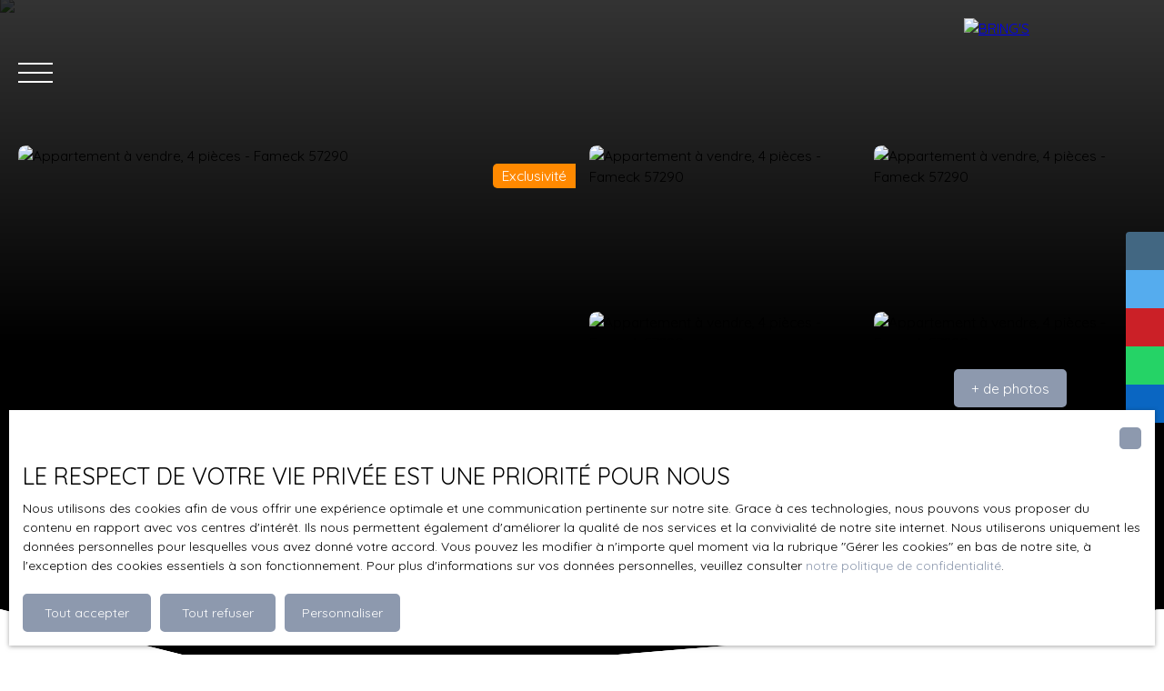

--- FILE ---
content_type: text/html; charset=utf-8
request_url: https://www.brings.fr/vente/appartement-t4-4-pieces-fameck-57290,VA2898
body_size: 237914
content:
<!doctype html>
        <html lang="fr">
        <head> 
            <meta name="viewport" content="width=device-width, initial-scale=1.0, shrink-to-fit=no"/>  
            <meta name="theme-color" content="#8d99ae" />
            

            <title data-react-helmet="true">À vendre - T4, 4 pièces situé à Fameck (57290)</title>
            <meta data-react-helmet="true" charset="utf-8"/><meta data-react-helmet="true" name="viewport" content="width=device-width, initial-scale=1.0, shrink-to-fit=no"/><meta data-react-helmet="true" name="description" content="Découvrez cet appartement (t4) de 4 pièces situé à Fameck (57290) disponible en vente."/><meta data-react-helmet="true" name="msapplication-TileColor" content="#8d99ae"/><meta data-react-helmet="true" name="theme-color" content="#8d99ae"/><meta data-react-helmet="true" name="msapplication-navbutton-color" content="#8d99ae"/><meta data-react-helmet="true" name="apple-mobile-web-app-status-bar-style" content="#8d99ae"/><meta data-react-helmet="true" name="msapplication-config" content="/browserconfig.xml"/><meta data-react-helmet="true" property="og:type" content="website"/><meta data-react-helmet="true" property="og:title" content="À vendre - T4, 4 pièces situé à Fameck (57290)"/><meta data-react-helmet="true" property="og:description" content="Découvrez cet appartement (t4) de 4 pièces situé à Fameck (57290) disponible en vente."/><meta data-react-helmet="true" property="og:image" content="https://img.netty.immo/productw/immobrings/2/VA2898/appartement-t4-4-pieces-fameck-57290-1747648061-VA2898_11_l.jpg"/><meta data-react-helmet="true" property="og:url" content="https://www.brings.fr/vente/appartement-t4-4-pieces-fameck-57290,VA2898"/><meta data-react-helmet="true" name="twitter:card" content="summary"/>
            <link data-react-helmet="true" href="https://www.brings.fr/vente/appartement-t4-4-pieces-fameck-57290,VA2898" rel="canonical"/><link data-react-helmet="true" rel="alternate" hreflang="en" href="/sale/appartement-t4-4-pieces-fameck-57290,VA2898"/><link data-react-helmet="true" rel="shortcut icon" type="image/png" href="/favicon-16x16.png?c=1768816503"/><link data-react-helmet="true" rel="icon" type="image/png" sizes="16x16" href="/favicon-16x16.png?c=1768816503"/><link data-react-helmet="true" rel="icon" type="image/png" sizes="32x32" href="/favicon-32x32.png?c=1768816503"/><link data-react-helmet="true" rel="apple-touch-icon" sizes="180x180" href="/favicon-180x180.png?c=1768816503"/><link data-react-helmet="true" rel="mask-icon" href="/favicon.svg?c=1768816503" color="#8d99ae"/><link data-react-helmet="true" rel="manifest" href="/manifest.json"/><link data-react-helmet="true" rel="dns-prefetch" href="//fonts.googleapis.com"/><link data-react-helmet="true" rel="dns-prefetch" href="//img.netty.immo"/><link data-react-helmet="true" rel="dns-prefetch" href="//cdn.netty.immo"/><link data-react-helmet="true" rel="preconnect" href="https://fonts.googleapis.com" crossOrigin="true"/><link data-react-helmet="true" rel="preconnect" href="https://fonts.gstatic.com/" crossOrigin="true"/><link data-react-helmet="true" rel="preconnect" href="https://img.netty.immo" crossOrigin="true"/><link data-react-helmet="true" rel="preconnect" href="https://cdn.netty.immo" crossOrigin="true"/>
            <style type="text/css">* {scroll-behavior: smooth}html, body, div, span, applet, object, iframe,h1, h2, h3, h4, h5, h6, p, blockquote, pre,a, abbr, acronym, address, big, cite, code,del, dfn, em, img, ins, kbd, q, s, samp,small, strike, strong, sub, tt, var,b, u, i, center,dl, dt, dd,fieldset, form, label, legend,table, caption, tbody, tfoot, thead, tr, th, td,article, aside, canvas, details, embed,figure, figcaption, footer, header, hgroup,menu, nav, output, ruby, section, summary,time, mark, audio, video {margin: 0;padding: 0;border: 0;font-size: 100%;font: inherit;vertical-align: baseline;}strong{font-weight:bold;}em{font-style:italic;}u{text-decoration: underline;}article, aside, details, figcaption, figure,footer, header, hgroup, menu, nav, section {display: block;}input, textarea, select, option, button{-webkit-appearance: none;}html{font-size:100%;/*@fontSize*/overflow-x:hidden;overflow: auto !important;}html,body{-webkit-overflow-scrolling : touch !important;min-height: 100% !important;}/** RESTORE COMMIT START* Correctifs déplacés dans la méthode supportIos()* RESTORE COMMIT END *//* test pour corriger le line-height*//*span{display:inline-block;}*/.breadcrumb {position: relative;z-index: 4;}body * /***/{line-height: 150%;/*@fontSize @lineheight   */}body .textblock *{line-height:inherit;}.prefix{font-size:84%;line-height:100% !important;}.prefix-fullsize{font-size:100%;}.prefix-nowrap{white-space: nowrap;}blockquote, q {quotes: none;}blockquote:before, blockquote:after,q:before, q:after {content: '';content: none;}table {border-collapse: collapse;border-spacing: 0;}body *{box-sizing:border-box;word-break: break-word;}.leaflet-container * {/*box-sizing:initial !important;*/box-sizing:border-box !important;}.leaflet-container {font: inherit !important;font-size:12px !important;}.leaflet-container a{max-height:36px;}body, #root, main{min-width:100%;min-height:100%;overflow-y: visible !important;}#root{min-height: 50vh;overflow-x: clip; /*Ajouter pour cacher les margins négative pour le saut de ligne des colonnes */}header, main, footer{position:relative;}header{z-index: 5;}main{z-index:3;}footer{z-index:2;}svg{max-width: 100%;max-height: 100%;}textarea, select, input, button { outline: none; margin:0}textarea {resize: none;}li{list-style-type: none;}/* Slider */.slick-slider{position: relative;display: block;box-sizing: border-box;-webkit-user-select: none;-moz-user-select: none;-ms-user-select: none;user-select: none;-webkit-touch-callout: none;-khtml-user-select: none;-ms-touch-action: pan-y;touch-action: pan-y;-webkit-tap-highlight-color: transparent;}.slick-list{position: relative;display: block;/*overflow: hidden;*/margin: 0;padding: 0;}.slick-list:focus{outline: none;}.slick-list.dragging{cursor: pointer;cursor: hand;}.slick-slider .slick-track,.slick-slider .slick-list{-webkit-transform: translate3d(0, 0, 0);-moz-transform: translate3d(0, 0, 0);-ms-transform: translate3d(0, 0, 0);-o-transform: translate3d(0, 0, 0);transform: translate3d(0, 0, 0);}.slick-track{position: relative;top: 0;left: 0;display: block;}.slick-track:before,.slick-track:after{display: table;content: '';}.slick-track:after{clear: both;}.slick-loading .slick-track{visibility: hidden;}.slick-slide{display: none;float: left;height: 100%;min-height: 1px;}[dir='rtl'] .slick-slide{float: right;}.slick-slide img{display: block;}.slick-slide.slick-loading img{display: none;}.slick-slide.dragging img{pointer-events: none;}.slick-initialized .slick-slide{display: block;}.slick-loading .slick-slide{visibility: hidden;}.slick-vertical .slick-slide{display: block;height: auto;border: 1px solid transparent;}.slick-arrow.slick-hidden {display: none;}/*Slider add */.slick-slider .slick-arrow{opacity:0;visibility: hidden;}ul, ol {margin: 0;padding: 0;}ul.slick-dots {position: absolute;bottom: 0;visibility: hidden;left: 50%;transform: translateX(-50%);margin: 0;padding: 0;}.slick-dots li {display: inline-block;opacity: 0.5;cursor: pointer;padding: 0px;margin:0;line-height:10px;}.slick-dots li > a {padding: 0.7rem 0.5rem;display: flex;}.slick-dots li::before{display:none !important;}.slick-dots li.slick-active {display: inline-block;opacity: 1;}/**Style centré *//*@media (min-width: 481px){*/.slick-centered .slick-slide > div{opacity:0.6;transition:opacity 0.3s,transform 0.3s;}.slick-centered .slick-slide.slick-active > div {opacity:1;}.slick-centered.slick-pair .slick-current ~ .slick-active > div{opacity:0.6 !important;}.slick-scale .slick-slide > div{transform-origin: center;transform:scale(0.84);}.slick-scale .slick-slide.slick-active > div {transform:scale(1);}.slick-scale.slick-pair .slick-current ~ .slick-active > div{transform:scale(0.84);}.slick-rotate .slick-slide.slick-active > div{z-index:1;}.slick-rotate .slick-slide:not(.slick-active) > div {transform:scale(0.84) translateX(20%);}.slick-rotate .slick-active ~ .slick-slide:not(.slick-active) > div {transform: scale(0.84) translateX(-20%);z-index:-1;}.slick-rotate.slick-pair .slick-current ~ .slick-active > div{transform: scale(0.84) translateX(-20%);z-index:-1;}/*}*//*}*/.slick-slide > div{max-width:100%;}/** Ajouté pour que tous les slides aient la même hauteur */.slick-slider:not(.slick-vertical) .slick-track {display: flex;}.slick-slider:not(.slick-vertical) .slick-track .slick-slide {display: flex;height: auto;}.slick-slider:not(.slick-vertical) .slick-track .slick-slide > div {flex:1;}/** Style avec des previews **/body .slick-thumb{overflow-x: scroll;display: flex !important;}/** RC-SLIDER */.rc-slider {position: relative;height: 14px;padding: 5px 0;width: 100%;border-radius: 6px;-ms-touch-action: none;touch-action: none;box-sizing: border-box;-webkit-tap-highlight-color: rgba(0, 0, 0, 0);}.rc-slider * {box-sizing: border-box;-webkit-tap-highlight-color: rgba(0, 0, 0, 0);}.rc-slider-rail {position: absolute;width: 100%;background-color: #e9e9e9;height: 4px;border-radius: 6px;}.rc-slider-track {position: absolute;left: 0;height: 4px;border-radius: 6px;background-color: #abe2fb;}.rc-slider-handle {position: absolute;width: 14px;height: 14px;cursor: pointer;cursor: -webkit-grab;margin-top: -5px;cursor: grab;border-radius: 50%;border: solid 2px #96dbfa;background-color: #fff;-ms-touch-action: pan-x;touch-action: pan-x;}.rc-slider-handle:focus {border-color: #57c5f7;box-shadow: 0 0 0 5px #96dbfa;outline: none;}.rc-slider-handle-click-focused:focus {border-color: #96dbfa;box-shadow: unset;}.rc-slider-handle:hover {border-color: #57c5f7;}.rc-slider-handle:active {border-color: #57c5f7;box-shadow: 0 0 5px #57c5f7;cursor: -webkit-grabbing;cursor: grabbing;}.rc-slider-mark {position: absolute;top: 18px;left: 0;width: 100%;font-size: 12px;}.rc-slider-mark-text {position: absolute;display: inline-block;vertical-align: middle;text-align: center;cursor: pointer;color: #999;}.rc-slider-mark-text-active {color: #666;}.rc-slider-step {position: absolute;width: 100%;height: 4px;background: transparent;}.rc-slider-dot {position: absolute;bottom: -2px;margin-left: -4px;width: 8px;height: 8px;border: 2px solid #e9e9e9;background-color: #fff;cursor: pointer;border-radius: 50%;vertical-align: middle;}.rc-slider-dot-active {border-color: #96dbfa;}.rc-slider-dot-reverse {margin-left: 0;margin-right: -4px;}.rc-slider-disabled {background-color: #e9e9e9;}.rc-slider-disabled .rc-slider-track {background-color: #ccc;}.rc-slider-disabled .rc-slider-handle,.rc-slider-disabled .rc-slider-dot {border-color: #ccc;box-shadow: none;background-color: #fff;cursor: not-allowed;}.rc-slider-disabled .rc-slider-mark-text,.rc-slider-disabled .rc-slider-dot {cursor: not-allowed !important;}.rc-slider-vertical {width: 14px;height: 100%;padding: 0 5px;}.rc-slider-vertical .rc-slider-rail {height: 100%;width: 4px;}.rc-slider-vertical .rc-slider-track {left: 5px;bottom: 0;width: 4px;}.rc-slider-vertical .rc-slider-handle {margin-left: -5px;-ms-touch-action: pan-y;touch-action: pan-y;}.rc-slider-vertical .rc-slider-mark {top: 0;left: 18px;height: 100%;}.rc-slider-vertical .rc-slider-step {height: 100%;width: 4px;}.rc-slider-vertical .rc-slider-dot {left: 2px;margin-bottom: -4px;}.rc-slider-vertical .rc-slider-dot:first-child {margin-bottom: -4px;}.rc-slider-vertical .rc-slider-dot:last-child {margin-bottom: -4px;}.rc-slider-tooltip-zoom-down-enter,.rc-slider-tooltip-zoom-down-appear {animation-duration: .3s;animation-fill-mode: both;display: block !important;animation-play-state: paused;}.rc-slider-tooltip-zoom-down-leave {animation-duration: .3s;animation-fill-mode: both;display: block !important;animation-play-state: paused;}.rc-slider-tooltip-zoom-down-enter.rc-slider-tooltip-zoom-down-enter-active,.rc-slider-tooltip-zoom-down-appear.rc-slider-tooltip-zoom-down-appear-active {animation-name: rcSliderTooltipZoomDownIn;animation-play-state: running;}.rc-slider-tooltip-zoom-down-leave.rc-slider-tooltip-zoom-down-leave-active {animation-name: rcSliderTooltipZoomDownOut;animation-play-state: running;}.rc-slider-tooltip-zoom-down-enter,.rc-slider-tooltip-zoom-down-appear {transform: scale(0, 0);animation-timing-function: cubic-bezier(0.23, 1, 0.32, 1);}.rc-slider-tooltip-zoom-down-leave {animation-timing-function: cubic-bezier(0.755, 0.05, 0.855, 0.06);}@keyframes rcSliderTooltipZoomDownIn {0% {opacity: 0;transform-origin: 50% 100%;transform: scale(0, 0);}100% {transform-origin: 50% 100%;transform: scale(1, 1);}}@keyframes rcSliderTooltipZoomDownOut {0% {transform-origin: 50% 100%;transform: scale(1, 1);}100% {opacity: 0;transform-origin: 50% 100%;transform: scale(0, 0);}}.rc-slider-tooltip {position: absolute;left: -9999px;top: -9999px;visibility: visible;box-sizing: border-box;-webkit-tap-highlight-color: rgba(0, 0, 0, 0);}.rc-slider-tooltip * {box-sizing: border-box;-webkit-tap-highlight-color: rgba(0, 0, 0, 0);}.rc-slider-tooltip-hidden {display: none;}.rc-slider-tooltip-placement-top {padding: 4px 0 8px 0;}.rc-slider-tooltip-inner {padding: 6px 2px;min-width: 24px;height: 24px;font-size: 12px;line-height: 1;color: #fff;text-align: center;text-decoration: none;background-color: #6c6c6c;border-radius: 6px;box-shadow: 0 0 4px #d9d9d9;}.rc-slider-tooltip-arrow {position: absolute;width: 0;height: 0;border-color: transparent;border-style: solid;}.rc-slider-tooltip-placement-top .rc-slider-tooltip-arrow {bottom: 4px;left: 50%;margin-left: -4px;border-width: 4px 4px 0;border-top-color: #6c6c6c;}/*# sourceMappingURL=rc-slider.min.css.map*//****Leaftlet css ***//* required styles */.leaflet-layer {filter: grayscale(1);}.leaflet-pane,.leaflet-tile,.leaflet-marker-icon,.leaflet-marker-shadow,.leaflet-tile-container,.leaflet-pane > svg,.leaflet-pane > canvas,.leaflet-zoom-box,.leaflet-image-layer,.leaflet-layer {position: absolute;left: 0;top: 0;}.leaflet-container {overflow: hidden;}.leaflet-tile,.leaflet-marker-icon,.leaflet-marker-shadow {-webkit-user-select: none;-moz-user-select: none;user-select: none;-webkit-user-drag: none;}/* Prevents IE11 from highlighting tiles in blue */.leaflet-tile::selection {background: transparent;}/* Safari renders non-retina tile on retina better with this, but Chrome is worse */.leaflet-safari .leaflet-tile {image-rendering: -webkit-optimize-contrast;}/* hack that prevents hw layers "stretching" when loading new tiles */.leaflet-safari .leaflet-tile-container {width: 1600px;height: 1600px;-webkit-transform-origin: 0 0;}.leaflet-marker-icon,.leaflet-marker-shadow {display: block;}/* .leaflet-container svg: reset svg max-width decleration shipped in Joomla! (joomla.org) 3.x *//* .leaflet-container img: map is broken in FF if you have max-width: 100% on tiles */.leaflet-container .leaflet-overlay-pane svg,.leaflet-container .leaflet-marker-pane img,.leaflet-container .leaflet-shadow-pane img,.leaflet-container .leaflet-tile-pane img,.leaflet-container img.leaflet-image-layer,.leaflet-container .leaflet-tile {max-width: none !important;max-height: none !important;}.leaflet-container.leaflet-touch-zoom {-ms-touch-action: pan-x pan-y;touch-action: pan-x pan-y;}.leaflet-container.leaflet-touch-drag {-ms-touch-action: pinch-zoom;/* Fallback for FF which doesn't support pinch-zoom */touch-action: none;touch-action: pinch-zoom;}.leaflet-container.leaflet-touch-drag.leaflet-touch-zoom {-ms-touch-action: none;touch-action: none;}.leaflet-container {-webkit-tap-highlight-color: transparent;}.leaflet-container a {-webkit-tap-highlight-color: rgba(51, 181, 229, 0.4);}.leaflet-tile {filter: inherit;visibility: hidden;}.leaflet-tile-loaded {visibility: inherit;}.leaflet-zoom-box {width: 0;height: 0;-moz-box-sizing: border-box;box-sizing: border-box;z-index: 800;}/* workaround for https://bugzilla.mozilla.org/show_bug.cgi?id=888319 */.leaflet-overlay-pane svg {-moz-user-select: none;}.leaflet-pane         { z-index: 400; }.leaflet-tile-pane    { z-index: 200; }.leaflet-overlay-pane { z-index: 400; }.leaflet-shadow-pane  { z-index: 500; }.leaflet-marker-pane  { z-index: 600; }.leaflet-tooltip-pane   { z-index: 650; }.leaflet-popup-pane   { z-index: 700; }.leaflet-map-pane canvas { z-index: 100; }.leaflet-map-pane svg    { z-index: 200; }.leaflet-vml-shape {width: 1px;height: 1px;}.lvml {behavior: url(#default#VML);display: inline-block;position: absolute;}/* control positioning */.leaflet-control {position: relative;z-index: 800;pointer-events: visiblePainted; /* IE 9-10 doesn't have auto */pointer-events: auto;}.leaflet-top,.leaflet-bottom {position: absolute;z-index: 1000;pointer-events: none;}.leaflet-top {top: 0;}.leaflet-right {right: 0;}.leaflet-bottom {bottom: 0;}.leaflet-left {left: 0;}.leaflet-control {float: left;clear: both;}.leaflet-right .leaflet-control {float: right;}.leaflet-top .leaflet-control {margin-top: 10px;}.leaflet-bottom .leaflet-control {margin-bottom: 10px;}.leaflet-left .leaflet-control {margin-left: 10px;}.leaflet-right .leaflet-control {margin-right: 10px;}/* zoom and fade animations */.leaflet-fade-anim .leaflet-tile {will-change: opacity;}.leaflet-fade-anim .leaflet-popup {opacity: 0;-webkit-transition: opacity 0.2s linear;-moz-transition: opacity 0.2s linear;transition: opacity 0.2s linear;}.leaflet-fade-anim .leaflet-map-pane .leaflet-popup {opacity: 1;}.leaflet-zoom-animated {-webkit-transform-origin: 0 0;-ms-transform-origin: 0 0;transform-origin: 0 0;}.leaflet-zoom-anim .leaflet-zoom-animated {will-change: transform;}.leaflet-zoom-anim .leaflet-zoom-animated {-webkit-transition: -webkit-transform 0.25s cubic-bezier(0,0,0.25,1);-moz-transition:    -moz-transform 0.25s cubic-bezier(0,0,0.25,1);transition:         transform 0.25s cubic-bezier(0,0,0.25,1);}.leaflet-zoom-anim .leaflet-tile,.leaflet-pan-anim .leaflet-tile {-webkit-transition: none;-moz-transition: none;transition: none;}.leaflet-zoom-anim .leaflet-zoom-hide {visibility: hidden;}/* cursors */.leaflet-interactive {cursor: pointer;}.leaflet-grab {cursor: -webkit-grab;cursor:    -moz-grab;cursor:         grab;}.leaflet-crosshair,.leaflet-crosshair .leaflet-interactive {cursor: crosshair;}.leaflet-popup-pane,.leaflet-control {cursor: auto;}.leaflet-dragging .leaflet-grab,.leaflet-dragging .leaflet-grab .leaflet-interactive,.leaflet-dragging .leaflet-marker-draggable {cursor: move;cursor: -webkit-grabbing;cursor:    -moz-grabbing;cursor:         grabbing;}/* marker & overlays interactivity */.leaflet-marker-icon,.leaflet-marker-shadow,.leaflet-image-layer,.leaflet-pane > svg path,.leaflet-tile-container {pointer-events: none;}.leaflet-marker-icon.leaflet-interactive,.leaflet-image-layer.leaflet-interactive,.leaflet-pane > svg path.leaflet-interactive,svg.leaflet-image-layer.leaflet-interactive path {pointer-events: visiblePainted; /* IE 9-10 doesn't have auto */pointer-events: auto;}/* visual tweaks */.leaflet-container {background: #ddd;outline: 0;}/*.leaflet-container a {color: #0078A8;}*/.leaflet-container a.leaflet-active {outline: 2px solid orange;}.leaflet-zoom-box {border: 2px dotted #38f;background: rgba(255,255,255,0.5);}/* general typography */.leaflet-container {font: 12px/1.5 "Helvetica Neue", Arial, Helvetica, sans-serif;}/* general toolbar styles */.leaflet-bar {box-shadow: 0 1px 5px rgba(0,0,0,0.65);border-radius: 4px;}.leaflet-bar a,.leaflet-bar a:hover {background-color: #fff;border-bottom: 1px solid #ccc;width: 26px;height: 26px;line-height: 26px;display: block;text-align: center;text-decoration: none;color: black;}.leaflet-bar a,.leaflet-control-layers-toggle {background-position: 50% 50%;background-repeat: no-repeat;display: block;}.leaflet-bar a:hover {background-color: #f4f4f4;}.leaflet-bar a:first-child {border-top-left-radius: 4px;border-top-right-radius: 4px;}.leaflet-bar a:last-child {border-bottom-left-radius: 4px;border-bottom-right-radius: 4px;border-bottom: none;}.leaflet-bar a.leaflet-disabled {cursor: default;background-color: #f4f4f4;color: #bbb;}.leaflet-touch .leaflet-bar a {width: 30px;height: 30px;line-height: 30px;}.leaflet-touch .leaflet-bar a:first-child {border-top-left-radius: 2px;border-top-right-radius: 2px;}.leaflet-touch .leaflet-bar a:last-child {border-bottom-left-radius: 2px;border-bottom-right-radius: 2px;}/* zoom control */.leaflet-control-zoom-in,.leaflet-control-zoom-out {font: bold 18px 'Lucida Console', Monaco, monospace;text-indent: 1px;}.leaflet-touch .leaflet-control-zoom-in, .leaflet-touch .leaflet-control-zoom-out  {font-size: 22px;}/* layers control */.leaflet-control-layers {box-shadow: 0 1px 5px rgba(0,0,0,0.4);background: #fff;border-radius: 5px;}.leaflet-control-layers-toggle {background-image: url(images/layers.png);width: 36px;height: 36px;}.leaflet-retina .leaflet-control-layers-toggle {background-image: url(images/layers-2x.png);background-size: 26px 26px;}.leaflet-touch .leaflet-control-layers-toggle {width: 44px;height: 44px;}.leaflet-control-layers .leaflet-control-layers-list,.leaflet-control-layers-expanded .leaflet-control-layers-toggle {display: none;}.leaflet-control-layers-expanded .leaflet-control-layers-list {display: block;position: relative;}.leaflet-control-layers-expanded {padding: 6px 10px 6px 6px;color: #333;background: #fff;}.leaflet-control-layers-scrollbar {overflow-y: scroll;overflow-x: hidden;padding-right: 5px;}.leaflet-control-layers-selector {margin-top: 2px;position: relative;top: 1px;}.leaflet-control-layers label {display: block;}.leaflet-control-layers-separator {height: 0;border-top: 1px solid #ddd;margin: 5px -10px 5px -6px;}/* Default icon URLs */.leaflet-default-icon-path {background-image: url(images/marker-icon.png);}/* attribution and scale controls */.leaflet-container .leaflet-control-attribution {background: #fff;background: rgba(255, 255, 255, 0.7);margin: 0;}.leaflet-control-attribution,.leaflet-control-scale-line {padding: 0 5px;color: #333;}.leaflet-control-attribution a {text-decoration: none;}.leaflet-control-attribution a:hover {text-decoration: underline;}.leaflet-container .leaflet-control-attribution,.leaflet-container .leaflet-control-scale {font-size: 11px;}.leaflet-left .leaflet-control-scale {margin-left: 5px;}.leaflet-bottom .leaflet-control-scale {margin-bottom: 5px;}.leaflet-control-scale-line {border: 2px solid #777;border-top: none;line-height: 1.1;padding: 2px 5px 1px;font-size: 11px;white-space: nowrap;overflow: hidden;-moz-box-sizing: border-box;box-sizing: border-box;background: #fff;background: rgba(255, 255, 255, 0.5);}.leaflet-control-scale-line:not(:first-child) {border-top: 2px solid #777;border-bottom: none;margin-top: -2px;}.leaflet-control-scale-line:not(:first-child):not(:last-child) {border-bottom: 2px solid #777;}.leaflet-touch .leaflet-control-attribution,.leaflet-touch .leaflet-control-layers,.leaflet-touch .leaflet-bar {box-shadow: none;}.leaflet-touch .leaflet-control-layers,.leaflet-touch .leaflet-bar {border: 2px solid rgba(0,0,0,0.2);background-clip: padding-box;}/* popup */.leaflet-popup {position: absolute;text-align: center;margin-bottom: 20px;}.leaflet-popup-content-wrapper {padding: 1px;text-align: left;border-radius: 12px;}.leaflet-popup-content {margin: 13px 19px;line-height: 1.4;}.leaflet-popup-content p {margin: 18px 0;}.leaflet-popup-tip-container {width: 40px;height: 20px;position: absolute;left: 50%;margin-left: -20px;overflow: hidden;pointer-events: none;}.leaflet-popup-tip {width: 17px;height: 17px;padding: 1px;margin: -10px auto 0;-webkit-transform: rotate(45deg);-moz-transform: rotate(45deg);-ms-transform: rotate(45deg);transform: rotate(45deg);}.leaflet-popup-content-wrapper,.leaflet-popup-tip {background: white;color: #333;box-shadow: 0 3px 14px rgba(0,0,0,0.4);}.leaflet-container a.leaflet-popup-close-button {position: absolute;top: 0;right: 0;padding: 4px 4px 0 0;border: none;text-align: center;width: 18px;height: 14px;font: 16px/14px Tahoma, Verdana, sans-serif;color: #c3c3c3;text-decoration: none;font-weight: bold;background: transparent;}.leaflet-container a.leaflet-popup-close-button:hover {color: #999;}.leaflet-popup-scrolled {overflow: auto;border-bottom: 1px solid #ddd;border-top: 1px solid #ddd;}.leaflet-oldie .leaflet-popup-content-wrapper {zoom: 1;}.leaflet-oldie .leaflet-popup-tip {width: 24px;margin: 0 auto;-ms-filter: "progid:DXImageTransform.Microsoft.Matrix(M11=0.70710678, M12=0.70710678, M21=-0.70710678, M22=0.70710678)";filter: progid:DXImageTransform.Microsoft.Matrix(M11=0.70710678, M12=0.70710678, M21=-0.70710678, M22=0.70710678);}.leaflet-oldie .leaflet-popup-tip-container {margin-top: -1px;}.leaflet-oldie .leaflet-control-zoom,.leaflet-oldie .leaflet-control-layers,.leaflet-oldie .leaflet-popup-content-wrapper,.leaflet-oldie .leaflet-popup-tip {border: 1px solid #999;}/* div icon */.leaflet-div-icon {background: #fff;border: 1px solid #666;}/* Leaflet tooltip*/.leaflet-tooltip {position: absolute;padding: 6px;background-color: #fff;border: 1px solid #fff;border-radius: 3px;color: #222;white-space: nowrap;-webkit-user-select: none;-moz-user-select: none;-ms-user-select: none;user-select: none;pointer-events: none;box-shadow: 0 1px 3px rgba(0,0,0,0.4);}.leaflet-tooltip.leaflet-clickable {cursor: pointer;pointer-events: auto;}.leaflet-tooltip-top:before,.leaflet-tooltip-bottom:before,.leaflet-tooltip-left:before,.leaflet-tooltip-right:before {position: absolute;pointer-events: none;border: 6px solid transparent;background: transparent;content: "";}.leaflet-tooltip-bottom {margin-top: 6px;}.leaflet-tooltip-top {margin-top: -6px;}.leaflet-tooltip-bottom:before,.leaflet-tooltip-top:before {left: 50%;margin-left: -6px;}.leaflet-tooltip-top:before {bottom: 0;margin-bottom: -12px;border-top-color: #fff;}.leaflet-tooltip-bottom:before {top: 0;margin-top: -12px;margin-left: -6px;border-bottom-color: #fff;}.leaflet-tooltip-left {margin-left: -6px;}.leaflet-tooltip-right {margin-left: 6px;}.leaflet-tooltip-left:before,.leaflet-tooltip-right:before {top: 50%;margin-top: -6px;}.leaflet-tooltip-left:before {right: 0;margin-right: -12px;border-left-color: #fff;}.leaflet-tooltip-right:before {left: 0;margin-left: -12px;border-right-color: #fff;}/* Leaflet markercluster */.marker-cluster-small {background-color: rgba(181, 226, 140, 0.6);}.marker-cluster-small div {background-color: rgba(110, 204, 57, 0.6);}.marker-cluster-medium {background-color: rgba(241, 211, 87, 0.6);}.marker-cluster-medium div {background-color: rgba(240, 194, 12, 0.6);}.marker-cluster-large {background-color: rgba(253, 156, 115, 0.6);}.marker-cluster-large div {background-color: rgba(241, 128, 23, 0.6);}/* IE 6-8 fallback colors */.leaflet-oldie .marker-cluster-small {background-color: rgb(181, 226, 140);}.leaflet-oldie .marker-cluster-small div {background-color: rgb(110, 204, 57);}.leaflet-oldie .marker-cluster-medium {background-color: rgb(241, 211, 87);}.leaflet-oldie .marker-cluster-medium div {background-color: rgb(240, 194, 12);}.leaflet-oldie .marker-cluster-large {background-color: rgb(253, 156, 115);}.leaflet-oldie .marker-cluster-large div {background-color: rgb(241, 128, 23);}.marker-cluster {background-clip: padding-box;border-radius: 20px;}.marker-cluster div {width: 30px;height: 30px;margin-left: 5px;margin-top: 5px;text-align: center;border-radius: 15px;font: 12px "Helvetica Neue", Arial, Helvetica, sans-serif;}.marker-cluster span {line-height: 30px;}.leaflet-cluster-anim .leaflet-marker-icon, .leaflet-cluster-anim .leaflet-marker-shadow {-webkit-transition: -webkit-transform 0.3s ease-out, opacity 0.3s ease-in;-moz-transition: -moz-transform 0.3s ease-out, opacity 0.3s ease-in;-o-transition: -o-transform 0.3s ease-out, opacity 0.3s ease-in;transition: transform 0.3s ease-out, opacity 0.3s ease-in;}.leaflet-cluster-spider-leg {/* stroke-dashoffset (duration and function) should match with leaflet-marker-icon transform in order to track it exactly */-webkit-transition: -webkit-stroke-dashoffset 0.3s ease-out, -webkit-stroke-opacity 0.3s ease-in;-moz-transition: -moz-stroke-dashoffset 0.3s ease-out, -moz-stroke-opacity 0.3s ease-in;-o-transition: -o-stroke-dashoffset 0.3s ease-out, -o-stroke-opacity 0.3s ease-in;transition: stroke-dashoffset 0.3s ease-out, stroke-opacity 0.3s ease-in;}/* lazy image*/.lazyanimation {opacity:0;transition:opacity 0.2s;}.lazyanimation.lazyloaded{opacity:1;}/*.lazyloading {opacity: 1;transition: opacity 300ms;background: #f7f7f7 url(loader.gif) no-repeat center;}*/video.lazyloading{opacity:1;}/* Réduction de la taille du bouton de partage sur Desktop */.atss .at-share-btn, .atss a{width:2.2pc !important;}.atss .at-share-btn .at-icon-wrapper, .atss a .at-icon-wrapper{padding:2px 0 !important;}.atss .at-share-btn span .at-icon, .atss a span .at-icon{width:1.8pc !important;}.atss .at-share-btn:focus, .atss .at-share-btn:hover, .atss a:focus, .atss a:hover{width:4pc !important;}/******JVECTORMAP******/svg {touch-action: none;}.jvectormap-container {width: 100%;height: 100%;position: relative;overflow: hidden;touch-action: none;}.jvectormap-tip {position: absolute;display: none;border: solid 1px #CDCDCD;border-radius: 3px;background: #292929;color: white;font-family: sans-serif, Verdana;font-size: smaller;padding: 3px;z-index:10;}.jvectormap-zoomin, .jvectormap-zoomout, .jvectormap-goback {position: absolute;left: 10px;border-radius: 3px;background: #292929;padding: 3px;color: white;cursor: pointer;line-height: 10px;text-align: center;box-sizing: content-box;}.jvectormap-zoomin, .jvectormap-zoomout {width: 10px;height: 10px;}.jvectormap-zoomin {top: 10px;}.jvectormap-zoomout {top: 30px;}.jvectormap-goback {bottom: 10px;z-index: 1000;padding: 6px;}.jvectormap-spinner {position: absolute;left: 0;top: 0;right: 0;bottom: 0;background: center no-repeat url([data-uri]);}.jvectormap-legend-title {font-weight: bold;font-size: 14px;text-align: center;}.jvectormap-legend-cnt {position: absolute;}.jvectormap-legend-cnt-h {bottom: 0;right: 0;}.jvectormap-legend-cnt-v {top: 0;right: 0;}.jvectormap-legend {background: black;color: white;border-radius: 3px;}.jvectormap-legend-cnt-h .jvectormap-legend {float: left;margin: 0 10px 10px 0;padding: 3px 3px 1px 3px;}.jvectormap-legend-cnt-h .jvectormap-legend .jvectormap-legend-tick {float: left;}.jvectormap-legend-cnt-v .jvectormap-legend {margin: 10px 10px 0 0;padding: 3px;}.jvectormap-legend-cnt-h .jvectormap-legend-tick {width: 40px;}.jvectormap-legend-cnt-h .jvectormap-legend-tick-sample {height: 15px;}.jvectormap-legend-cnt-v .jvectormap-legend-tick-sample {height: 20px;width: 20px;display: inline-block;vertical-align: middle;}.jvectormap-legend-tick-text {font-size: 12px;}.jvectormap-legend-cnt-h .jvectormap-legend-tick-text {text-align: center;}.jvectormap-legend-cnt-v .jvectormap-legend-tick-text {display: inline-block;vertical-align: middle;line-height: 20px;padding-left: 3px;}/*** css tooltip ***/.rc-tooltip.rc-tooltip-zoom-enter,.rc-tooltip.rc-tooltip-zoom-leave {display: block;}.rc-tooltip-zoom-enter,.rc-tooltip-zoom-appear {opacity: 0;animation-duration: 0.3s;animation-fill-mode: both;animation-timing-function: cubic-bezier(0.18, 0.89, 0.32, 1.28);animation-play-state: paused;}.rc-tooltip-zoom-leave {animation-duration: 0.3s;animation-fill-mode: both;animation-timing-function: cubic-bezier(0.6, -0.3, 0.74, 0.05);animation-play-state: paused;}.rc-tooltip-zoom-enter.rc-tooltip-zoom-enter-active,.rc-tooltip-zoom-appear.rc-tooltip-zoom-appear-active {animation-name: rcToolTipZoomIn;animation-play-state: running;}.rc-tooltip-zoom-leave.rc-tooltip-zoom-leave-active {animation-name: rcToolTipZoomOut;animation-play-state: running;}@keyframes rcToolTipZoomIn {0% {opacity: 0;transform-origin: 50% 50%;transform: scale(0, 0);}100% {opacity: 1;transform-origin: 50% 50%;transform: scale(1, 1);}}@keyframes rcToolTipZoomOut {0% {opacity: 1;transform-origin: 50% 50%;transform: scale(1, 1);}100% {opacity: 0;transform-origin: 50% 50%;transform: scale(0, 0);}}.rc-tooltip {position: absolute;z-index: 1070;display: block;visibility: visible;font-size: 12px;line-height: 1.5;opacity: 0.9;}.rc-tooltip-hidden {display: none;}.rc-tooltip-placement-top,.rc-tooltip-placement-topLeft,.rc-tooltip-placement-topRight {padding: 5px 0 9px 0;}.rc-tooltip-placement-right,.rc-tooltip-placement-rightTop,.rc-tooltip-placement-rightBottom {padding: 0 5px 0 9px;}.rc-tooltip-placement-bottom,.rc-tooltip-placement-bottomLeft,.rc-tooltip-placement-bottomRight {padding: 9px 0 5px 0;}.rc-tooltip-placement-left,.rc-tooltip-placement-leftTop,.rc-tooltip-placement-leftBottom {padding: 0 9px 0 5px;}.rc-tooltip-inner {padding: 8px 10px;color: #fff;text-align: left;text-decoration: none;background-color: #373737;border-radius: 6px;box-shadow: 0 0 4px rgba(0, 0, 0, 0.17);min-height: 34px;}.rc-tooltip-arrow {position: absolute;width: 0;height: 0;border-color: transparent;border-style: solid;}.rc-tooltip-placement-top .rc-tooltip-arrow,.rc-tooltip-placement-topLeft .rc-tooltip-arrow,.rc-tooltip-placement-topRight .rc-tooltip-arrow {bottom: 4px;margin-left: -5px;border-width: 5px 5px 0;border-top-color: #373737;}.rc-tooltip-placement-top .rc-tooltip-arrow {left: 50%;}.rc-tooltip-placement-topLeft .rc-tooltip-arrow {left: 15%;}.rc-tooltip-placement-topRight .rc-tooltip-arrow {right: 15%;}.rc-tooltip-placement-right .rc-tooltip-arrow,.rc-tooltip-placement-rightTop .rc-tooltip-arrow,.rc-tooltip-placement-rightBottom .rc-tooltip-arrow {left: 4px;margin-top: -5px;border-width: 5px 5px 5px 0;border-right-color: #373737;}.rc-tooltip-placement-right .rc-tooltip-arrow {top: 50%;}.rc-tooltip-placement-rightTop .rc-tooltip-arrow {top: 15%;margin-top: 0;}.rc-tooltip-placement-rightBottom .rc-tooltip-arrow {bottom: 15%;}.rc-tooltip-placement-left .rc-tooltip-arrow,.rc-tooltip-placement-leftTop .rc-tooltip-arrow,.rc-tooltip-placement-leftBottom .rc-tooltip-arrow {right: 4px;margin-top: -5px;border-width: 5px 0 5px 5px;border-left-color: #373737;}.rc-tooltip-placement-left .rc-tooltip-arrow {top: 50%;}.rc-tooltip-placement-leftTop .rc-tooltip-arrow {top: 15%;margin-top: 0;}.rc-tooltip-placement-leftBottom .rc-tooltip-arrow {bottom: 15%;}.rc-tooltip-placement-bottom .rc-tooltip-arrow,.rc-tooltip-placement-bottomLeft .rc-tooltip-arrow,.rc-tooltip-placement-bottomRight .rc-tooltip-arrow {top: 4px;margin-left: -5px;border-width: 0 5px 5px;border-bottom-color: #373737;}.rc-tooltip-placement-bottom .rc-tooltip-arrow {left: 50%;}.rc-tooltip-placement-bottomLeft .rc-tooltip-arrow {left: 15%;}.rc-tooltip-placement-bottomRight .rc-tooltip-arrow {right: 15%;}/** css tooltip modif **/.rc-tooltip{font-size:0.85rem !important;}.rc-tooltip-inner{padding: 6px 12px;line-height: 125%;min-height:0;white-space: pre-line;text-align: center;}.fade-enter {opacity: 0.01 !important;}.fade-enter.fade-enter-active {opacity: 0.9  !important;transition: opacity 300ms;}.fade-leave {opacity: 0.9 !important;}.fade-leave.fade-leave-active {opacity: 0.01 !important;transition: opacity 300ms;}/* 13f388 - si le plugin messenger est activé et qu'il y a une page enregistrée, on adapte les marges */.at-expanding-share-button[data-position=bottom-left]{bottom:10px !important;left:10px !important;} body {font-family:Quicksand, Arial;font-size:97%;}.leaflet-container a.leaflet-popup-close-button{display:none;}.theme1 li{position : relative;/*padding-left:1em;*/}.theme1 ol li{position : relative;/*padding-left:1.7em;*/}.theme1 li::before {content: "•";display: inline-block;width: 1em;}.theme1 ol{counter-reset: li;}.theme1 ol li{counter-increment: li;}.theme1 ol li::before {content: "." counter(li) ;display: inline-block;width: 1.6em;margin-right: 0.5em;text-align: right;direction: rtl}.theme2 li{position : relative;/*padding-left:1em;*/}.theme2 ol li{position : relative;/*padding-left:1.7em;*/}.theme2 li::before {content: "•";display: inline-block;width: 1em;}.theme2 ol{counter-reset: li;}.theme2 ol li{counter-increment: li;}.theme2 ol li::before {content: "." counter(li) ;display: inline-block;width: 1.6em;margin-right: 0.5em;text-align: right;direction: rtl}.theme3 li{position : relative;/*padding-left:1em;*/}.theme3 ol li{position : relative;/*padding-left:1.7em;*/}.theme3 li::before {content: "•";display: inline-block;width: 1em;}.theme3 ol{counter-reset: li;}.theme3 ol li{counter-increment: li;}.theme3 ol li::before {content: "." counter(li) ;display: inline-block;width: 1.6em;margin-right: 0.5em;text-align: right;direction: rtl}</style>
            
            <style data-aphrodite="">._1mfugyn{position:relative;z-index:null;padding-left:0px;padding-right:0px;}@media (max-width: 1024px){._1mfugyn{position:relative;padding-left:0px;padding-right:0px;}}@media (max-width: 680px){._1mfugyn{position:relative;padding-left:0px;padding-right:0px;}}._nn9tff{position:relative;max-width:100%;width:100%;margin-left:auto;margin-right:auto;}._1y5spp8{-webkit-box-pack:center;-ms-flex-pack:center;position:relative;display:-webkit-box;display:-moz-box;display:-ms-flexbox;display:-webkit-flex;display:flex;-webkit-justify-content:center;justify-content:center;z-index:null;}._10y47m8{position:relative;-webkit-flex:1;-ms-flex:1 1 0%;flex:1;max-width:100%;margin-top:0px;margin-bottom:0px;}._afhtg8{-webkit-box-lines:multiple;display:-webkit-box;display:-moz-box;display:-ms-flexbox;display:-webkit-flex;display:flex;-webkit-flex-wrap:wrap;-ms-flex-wrap:wrap;flex-wrap:wrap;}@media (max-width: 480px){._afhtg8{display:block;}}._uesknv{-ms-flex-item-align:start;-ms-flex-order:null;-webkit-flex:12;-ms-flex:12 1 0%;flex:12;z-index:null;-webkit-order:null;order:null;min-width:100%;position:relative;min-height:100%;-webkit-align-self:flex-start;align-self:flex-start;}@media (max-width: 1024px){}@media (max-width: 960px){._uesknv{min-width:false;}}@media (max-width: 800px){._uesknv{-ms-flex-order:null;-webkit-order:null;order:null;}}@media (max-width: 680px){._uesknv{-ms-flex-order:null;-webkit-order:null;order:null;min-width:false;}}@media (max-width: 480px){._uesknv{-ms-flex-item-align:null;min-width:auto;-webkit-align-self:null;align-self:null;}}@media (min-width:993px){._uesknv{position:relative;top:auto;}}._j9wzpl{position:relative;height:100%;}._14o96mu{position:relative;height:100%;max-width:null;}._17wyal9{position:relative;min-height:null;max-width:undefined;width:100%;}._17wyal9:empty{display:none;}._w8q2bd{position:relative;min-height:null;}._w8q2bd:empty{display:none;}._5wskzq{width:240px;height:160px;display:block;position:null;}._1m1hy1g{-webkit-box-align:center;-ms-flex-align:center;height:100%;width:null;-webkit-align-items:center;align-items:center;display:-webkit-box;display:-moz-box;display:-ms-flexbox;display:-webkit-flex;display:flex;}._9kdmu9{display:-webkit-box;display:-moz-box;display:-ms-flexbox;display:-webkit-flex;display:flex;min-height:46px;padding:0px 0px;-webkit-transition:background-color 0.3s;-moz-transition:background-color 0.3s;transition:background-color 0.3s;}@media (max-width: 1200px){._9kdmu9{border-radius:0px !important;}}._dktos7{-webkit-box-align:center;-ms-flex-align:center;left:0px;top:0px;bottom:0px;display:-webkit-box;display:-moz-box;display:-ms-flexbox;display:-webkit-flex;display:flex;-webkit-align-items:center;align-items:center;}@media (min-width: 680px){._dktos7{position:absolute;}}._v2gbaf{position:relative;padding:10px 5px 10px 10px;}._1fbqsao{display:block;height:2px;width:38px;background:#ffffff;margin:8px 10px;-webkit-transition:all .7s ease;-moz-transition:all .7s ease;transition:all .7s ease;}._1as5di8{-webkit-box-pack:end;-ms-flex-pack:end;-webkit-flex:1;-ms-flex:1 1 0%;flex:1;display:-webkit-box;display:-moz-box;display:-ms-flexbox;display:-webkit-flex;display:flex;-webkit-justify-content:flex-end;justify-content:flex-end;}._e45yrl{border-top-left-radius:0px ;border-top-right-radius:0px ;border-bottom-left-radius:8px ;border-bottom-right-radius:0px ;padding:20px;}@media (max-width: 640px){._e45yrl{padding:20px;}}._mf0rgq{width:100%;height:100%;display:block;object-fit:contain;object-position:center;}._11f1wkt{width:100%;overflow:hidden;height:100%;position:relative;}._orxnbm{padding:5px !important;}._1uuaug1{-ms-flex-item-align:end;-webkit-align-self:flex-end;align-self:flex-end;margin-top:20px;margin-right:20px;margin-bottom:0px;}._1u1goew{font-size:1.2rem;}._64wgnd{width:100%;position:relative;}._64wgnd:nth-child(n) a{width:100%;}._ebzwkbc{margin:auto 0px auto 0;position:absolute;right:0px;cursor:pointer;visibility:hidden;}._ebzwkbc:nth-child(n) span{padding:10px;padding-right:30px;}._tzwcbo{margin:auto 0px auto 0;position:absolute;right:0px;cursor:pointer;}._tzwcbo:nth-child(n) span{padding:10px;padding-right:30px;}._74zbpv{max-height:0;-webkit-transition:max-height .5s cubic-bezier(0, 1, 0, 1);;-moz-transition:max-height .5s cubic-bezier(0, 1, 0, 1);;transition:max-height .5s cubic-bezier(0, 1, 0, 1);;overflow:hidden;}._1rys6ar{-ms-grid-columns:100%;position:relative;display:-ms-grid;display:grid;grid-gap:15px;grid-template-columns:100%;}@media (max-width: 480px){._1rys6ar{-ms-grid-columns:repeat(1, 100%);grid-gap:15px;grid-template-columns:repeat(1, 100%);}}._1qd1muk{z-index:1;}._9pxoc4{-webkit-box-direction:normal;-webkit-box-orient:vertical;display:-webkit-box;display:-moz-box;display:-ms-flexbox;display:-webkit-flex;display:flex;visibility:visible;position:fixed;z-index:12;height:100%;top:0px;left:-320px;-webkit-flex-direction:column;-ms-flex-direction:column;flex-direction:column;width:320px;-webkit-transform:translate3d(0,0,0);-webkit-overflow-scrolling:touch;-webkit-transform:translate3d(0,0,0);-ms-transform:translate3d(0,0,0);transform:translate3d(0,0,0);-webkit-transition:-webkit-transform 0.3s,transform 0.3s;-moz-transition:transform 0.3s;transition:-ms-transform 0.3s,-webkit-transform 0.3s,transform 0.3s;}._jya69b{-webkit-flex:1 1 auto;-ms-flex:1 1 auto;flex:1 1 auto;min-height:0px;overflow-y:auto;-webkit-overflow-scrolling:touch;-webkit-flex:1 1 auto;}._snml08{overflow:null;background-color:#000000;}._1ulhqjn{-webkit-box-align:center;-ms-flex-align:center;-webkit-box-pack:center;-ms-flex-pack:center;text-decoration:none;padding-right:17px;padding-left:17px;display:-webkit-inline-box;display:-moz-inline-box;display:-ms-inline-flexbox;display:-webkit-inline-flex;display:inline-flex;-webkit-justify-content:center;justify-content:center;-webkit-align-items:center;align-items:center;min-width:auto;width:auto;text-align:center;cursor:pointer;min-height:auto;-webkit-user-select:none;-moz-user-select:none;-ms-user-select:none;user-select:none;font-size:false;line-height:1rem;border-width:2px;border-style:solid;border-color:#8d99ae;height:auto;border-radius:5px ;overflow:visible;}._mxclmc{background-color:#8d99ae;color:#ffffff;fill:#ffffff;position:relative;overflow:hidden;-webkit-transition:all 0.3s;-moz-transition:all 0.3s;transition:all 0.3s;border-width:2px;border-style:solid;border-color:#8d99ae;}._mxclmc:hover{color:#8d99ae;fill:#8d99ae;background-color:#ffffff;border-color:#8d99ae;}._1wn5uds{margin-right:8px;padding:0px;margin:0px;}._1ocs2ca{-webkit-box-align:center;-ms-flex-align:center;z-index:1;position:relative;display:-webkit-box;display:-moz-box;display:-ms-flexbox;display:-webkit-flex;display:flex;-webkit-align-items:center;align-items:center;}._mxwtc7{text-align:left;display:;margin-top:null;}@media (max-width: 680px){._mxwtc7{text-align: !important;}}@media (max-width: 800px){._mxwtc7{text-align:;}}._1bgigbg{-webkit-box-direction:normal;-webkit-box-orient:vertical;-webkit-box-pack:center;-ms-flex-pack:center;display:flex  !important;-webkit-justify-content:center;justify-content:center;-webkit-flex-direction:column;-ms-flex-direction:column;flex-direction:column;text-align:center;-moz-box-sizing:content-box;box-sizing:content-box;fill:;min-height:2px;min-width:2px;width:32px;height:32px;opacity:0;-webkit-transform:scale(0.5);-ms-transform:scale(0.5);transform:scale(0.5);-webkit-transition:opacity 1s, -webkit-transform 1s, transform 1s;-moz-transition:opacity 1s, transform 1s;transition:opacity 1s, -ms-transform 1s, -webkit-transform 1s, transform 1s;}._1bgigbg:nth-child(n) svg{width:100%;height:100%;}._1bgigbg:not(:empty){opacity:1 !important;-webkit-transform:scale(1)  !important;-ms-transform:scale(1)  !important;transform:scale(1)  !important;}._af8c9i{min-width:32px;min-height:32px;}._1u8wva4{-webkit-box-align:center;-ms-flex-align:center;color:#8d99ae;fill:#8d99ae;text-decoration:none;cursor:pointer;display:-webkit-box;display:-moz-box;display:-ms-flexbox;display:-webkit-flex;display:flex;-webkit-align-items:center;align-items:center;-webkit-transition:background 0.3s;-moz-transition:background 0.3s;transition:background 0.3s;text-transform:uppercase;padding:15px 20px 15px  20px;pointer-events:auto;}._1u8wva4:hover{background:hsl(0,0%,100%, 0.15);text-decoration:none;}._pczpyv{margin-right:8px;-webkit-transform:scale(0.5);-ms-transform:scale(0.5);transform:scale(0.5);}._1y35acj{-webkit-box-direction:normal;-webkit-box-orient:vertical;-webkit-box-pack:center;-ms-flex-pack:center;display:flex  !important;-webkit-justify-content:center;justify-content:center;-webkit-flex-direction:column;-ms-flex-direction:column;flex-direction:column;text-align:center;-moz-box-sizing:content-box;box-sizing:content-box;fill:;min-height:2px;min-width:2px;width:16px;height:16px;opacity:0;-webkit-transform:;-ms-transform:;transform:;-webkit-transition:opacity 1s;-moz-transition:opacity 1s;transition:opacity 1s;}._1y35acj:nth-child(n) svg{width:100%;height:100%;}._1y35acj:not(:empty){opacity:1 !important;-webkit-transform:;-ms-transform:;transform:;}._1yutnfa{min-width:16px;min-height:16px;}._8ezkhz{-webkit-box-direction:normal;-webkit-box-orient:vertical;-webkit-box-pack:center;-ms-flex-pack:center;display:flex  !important;-webkit-justify-content:center;justify-content:center;-webkit-flex-direction:column;-ms-flex-direction:column;flex-direction:column;text-align:center;-moz-box-sizing:content-box;box-sizing:content-box;fill:#8d99ae;min-height:2px;min-width:2px;width:24px;height:24px;opacity:0;-webkit-transform:scale(0.5);-ms-transform:scale(0.5);transform:scale(0.5);-webkit-transition:opacity 1s, -webkit-transform 1s, transform 1s;-moz-transition:opacity 1s, transform 1s;transition:opacity 1s, -ms-transform 1s, -webkit-transform 1s, transform 1s;}._8ezkhz:nth-child(n) svg{width:100%;height:100%;}._8ezkhz:not(:empty){opacity:1 !important;-webkit-transform:scale(1)  !important;-ms-transform:scale(1)  !important;transform:scale(1)  !important;}._11ylo3a{min-width:24px;min-height:24px;}._phycfp{-webkit-box-align:center;-ms-flex-align:center;color:#8d99ae;fill:#8d99ae;text-decoration:none;cursor:pointer;display:-webkit-box;display:-moz-box;display:-ms-flexbox;display:-webkit-flex;display:flex;-webkit-align-items:center;align-items:center;-webkit-transition:background 0.3s;-moz-transition:background 0.3s;transition:background 0.3s;padding:15px 20px 15px  20px;pointer-events:auto;padding-left:40px;}._phycfp:hover{background:hsl(0,0%,100%, 0.15);text-decoration:none;}._qbx24t{-webkit-box-align:center;-ms-flex-align:center;color:#8d99ae;fill:#8d99ae;text-decoration:none;cursor:pointer;display:-webkit-box;display:-moz-box;display:-ms-flexbox;display:-webkit-flex;display:flex;-webkit-align-items:center;align-items:center;-webkit-transition:background 0.3s;-moz-transition:background 0.3s;transition:background 0.3s;padding:15px 20px 15px  20px;pointer-events:auto;}._qbx24t:hover{background:hsl(0,0%,100%, 0.15);text-decoration:none;}._ne2yqx{padding:20px;}@media (max-width: 640px){._ne2yqx{padding:20px;}}._t1lt7p{-webkit-box-align:center;-ms-flex-align:center;color:#ffffff;fill:#ffffff;text-decoration:none;cursor:pointer;display:-webkit-inline-box;display:-moz-inline-box;display:-ms-inline-flexbox;display:-webkit-inline-flex;display:inline-flex;-webkit-align-items:center;align-items:center;-webkit-transition:color 0.3s;-moz-transition:color 0.3s;transition:color 0.3s;}._t1lt7p:hover{text-decoration:underline;}._14tkmhr{margin-right:8px;}._1b95g4l{-webkit-box-align:center;-ms-flex-align:center;-webkit-box-pack:center;-ms-flex-pack:center;text-decoration:none;padding-right:17px;padding-left:17px;display:-webkit-inline-box;display:-moz-inline-box;display:-ms-inline-flexbox;display:-webkit-inline-flex;display:inline-flex;-webkit-justify-content:center;justify-content:center;-webkit-align-items:center;align-items:center;min-width:100px;width:undefined;text-align:center;cursor:pointer;min-height:42px;-webkit-user-select:none;-moz-user-select:none;-ms-user-select:none;user-select:none;font-size:false;line-height:1rem;border-width:2px;border-style:solid;border-color:#8d99ae;border-radius:5px ;overflow:visible;}._e4pscg{-webkit-box-align:center;-ms-flex-align:center;-webkit-box-pack:;-ms-flex-pack:;display:-webkit-box;display:-moz-box;display:-ms-flexbox;display:-webkit-flex;display:flex;-webkit-justify-content:;justify-content:;-webkit-align-items:center;align-items:center;position:relative;margin-right:false;}._e4pscg:nth-child(n) > *:not(:last-child){margin-right:15px;}._1u4ckzut{-webkit-box-align:center;-ms-flex-align:center;display:-webkit-box;display:-moz-box;display:-ms-flexbox;display:-webkit-flex;display:flex;-webkit-align-items:center;align-items:center;cursor:null;margin-left:auto;margin-right:auto;}._qtigkk{visibility:hidden;position:absolute;top:0px;left:0px;right:0px;opacity:0;z-index:-1;display:block;margin:0px;padding:0px;padding-top:60px;-webkit-transform:translateY(-20px);-ms-transform:translateY(-20px);transform:translateY(-20px);-webkit-transition:-webkit-transform 0.5s ease-out,transform 0.5s ease-out, opacity 0.8s ease-out;-moz-transition:transform 0.5s ease-out, opacity 0.8s ease-out;transition:-ms-transform 0.5s ease-out,-webkit-transform 0.5s ease-out,transform 0.5s ease-out, opacity 0.8s ease-out;}._17yihb{width:300px;text-decoration:none;}._12xwlm1{margin-left:5px;}._1fd92ih{position:relative;display:-webkit-box;display:-moz-box;display:-ms-flexbox;display:-webkit-flex;display:flex;z-index:10;}._1fd92ih:hover:nth-child(1n) > ul{opacity:1;-webkit-transform:translateY(0px);-ms-transform:translateY(0px);transform:translateY(0px);z-index:10;visibility:visible;}._1wgeqr1{-webkit-box-pack:justify;-ms-flex-pack:justify;-webkit-box-lines:multiple;display:-webkit-box;display:-moz-box;display:-ms-flexbox;display:-webkit-flex;display:flex;-webkit-flex-wrap:wrap;-ms-flex-wrap:wrap;flex-wrap:wrap;-webkit-justify-content:space-between;justify-content:space-between;-webkit-transition:background-color 0.3s;-moz-transition:background-color 0.3s;transition:background-color 0.3s;height:0;overflow:hidden;box-shadow:none !important;}@media (max-width: 1280px){._1wgeqr1{border-radius:0px !important;}}._10pgfnl{border-top-left-radius:0px ;border-top-right-radius:0px ;border-bottom-left-radius:0px ;border-bottom-right-radius:8px ;padding:20px;}@media (max-width: 640px){._10pgfnl{padding:20px;}}._49mtdn{border-radius:8px ;overflow:null;background-color:#ffffff;backdrop-filter:blur(5px);z-index:2;position:relative;padding:20px;}@media (max-width: 640px){._49mtdn{padding:20px;}}._1t3l7nb{-webkit-box-align:center;-ms-flex-align:center;color:#6a6a6a;fill:#8d99ae;text-decoration:none;cursor:pointer;display:-webkit-box;display:-moz-box;display:-ms-flexbox;display:-webkit-flex;display:flex;-webkit-align-items:center;align-items:center;-webkit-transition:color 0.3s;-moz-transition:color 0.3s;transition:color 0.3s;padding:7.5px 0px;pointer-events:auto;}._1t3l7nb:hover{color:#8d99ae;}._qljj9w{-webkit-box-align:center;-ms-flex-align:center;color:#ffffff;fill:#ffffff;text-decoration:none !important;cursor:pointer;display:-webkit-inline-box;display:-moz-inline-box;display:-ms-inline-flexbox;display:-webkit-inline-flex;display:inline-flex;-webkit-align-items:center;align-items:center;-webkit-transition:color 0.3s;-moz-transition:color 0.3s;transition:color 0.3s;text-transform:uppercase;list-style:none;position:relative;z-index:10;white-space:nowrap;padding:5px 0px;margin:0px 7.5px;pointer-events:auto;}._qljj9w:hover{color:#8d99ae;}._qljj9w:hover:before{-webkit-transform:scale3d(1, 1, 1);-ms-transform:scale3d(1, 1, 1);transform:scale3d(1, 1, 1);-webkit-transition-timing-function:cubic-bezier(0.4, 0, 0.2, 1);transition-timing-function:cubic-bezier(0.4, 0, 0.2, 1);-webkit-transition-duration:0.3s;transition-duration:0.3s;}._qljj9w:before{content:" ";position:absolute;bottom:0px;left:0px;width:100%;height:2px;background:#8d99ae;-webkit-transform:scale3d(0, 1, 1);-ms-transform:scale3d(0, 1, 1);transform:scale3d(0, 1, 1);-webkit-transition:-webkit-transform 0.15s,transform 0.15s;-moz-transition:transform 0.15s;transition:-ms-transform 0.15s,-webkit-transform 0.15s,transform 0.15s;}._fuwxxh{-webkit-box-align:center;-ms-flex-align:center;color:#ffffff;fill:#ffffff;text-decoration:none !important;cursor:pointer;display:-webkit-inline-box;display:-moz-inline-box;display:-ms-inline-flexbox;display:-webkit-inline-flex;display:inline-flex;-webkit-align-items:center;align-items:center;-webkit-transition:color 0.3s;-moz-transition:color 0.3s;transition:color 0.3s;list-style:none;position:relative;z-index:10;white-space:nowrap;padding:5px 0px;margin:0px 7.5px;pointer-events:auto;}._fuwxxh:hover{color:#8d99ae;}._fuwxxh:hover:before{-webkit-transform:scale3d(1, 1, 1);-ms-transform:scale3d(1, 1, 1);transform:scale3d(1, 1, 1);-webkit-transition-timing-function:cubic-bezier(0.4, 0, 0.2, 1);transition-timing-function:cubic-bezier(0.4, 0, 0.2, 1);-webkit-transition-duration:0.3s;transition-duration:0.3s;}._fuwxxh:before{content:" ";position:absolute;bottom:0px;left:0px;width:100%;height:2px;background:#8d99ae;-webkit-transform:scale3d(0, 1, 1);-ms-transform:scale3d(0, 1, 1);transform:scale3d(0, 1, 1);-webkit-transition:-webkit-transform 0.15s,transform 0.15s;-moz-transition:transform 0.15s;transition:-ms-transform 0.15s,-webkit-transform 0.15s,transform 0.15s;}._169tmu7{position:relative;z-index:null;padding-left:20px;padding-right:20px;padding-bottom:80px;}@media (max-width: 1024px){._169tmu7{position:relative;padding-left:20px;padding-right:20px;}}@media (max-width: 680px){._169tmu7{position:relative;padding-left:20px;padding-right:20px;}}._dd8wm5{position:relative;max-width:100%;width:100%;margin-left:auto;margin-right:auto;height:auto;}._uopuua{object-fit:cover;width:100%;height:100%;top:0px;left:0px;position:absolute;z-index:null;}._1lj3kmn{overflow:hidden;}._1lj3kmn:after{position:absolute;content:" ";top:0px;right:0px;bottom:0px;left:0px;overflow:null;background:-webkit-linear-gradient(180deg, hsla(0,0%,0%, 0.8) 0% , #000000 50%);background:-moz-linear-gradient(180deg, hsla(0,0%,0%, 0.8) 0% , #000000 50%);background:linear-gradient(180deg, hsla(0,0%,0%, 0.8) 0% , #000000 50%);}._1i5ipdj{width:100%;height:100%;display:block;object-fit:cover;object-position:center;}._xvd7mw{height:80px;overflow:hidden;width:100%;position:absolute;bottom:0px;left:0px;z-index:null;-webkit-transform:;-ms-transform:;transform:;}._xvd7mw:before{content:" ";display:block;height:0px;width:0px;position:relative;top:0px;border-bottom:80px solid hsl(0,0%,100%, 0.3);border-left:75vw solid transparent;left:25vw;}._xvd7mw:after{content:" ";display:block;height:0px;width:0px;position:relative;top:-80px;border-bottom:80px solid hsl(0,0%,100%, 0.3);border-right:25vw solid transparent;}._77w42w{height:80px;overflow:hidden;width:100%;position:absolute;bottom:0px;left:0px;z-index:null;-webkit-transform:;-ms-transform:;transform:;}._77w42w:before{content:" ";display:block;height:0px;width:0px;position:relative;top:0px;border-bottom:80px solid hsl(0,0%,100%, 0.6);border-left:75vw solid transparent;left:25vw;}._77w42w:after{content:" ";display:block;height:0px;width:0px;position:relative;top:-80px;border-bottom:80px solid hsl(0,0%,100%, 0.6);border-right:25vw solid transparent;}._47mxm0{height:80px;overflow:hidden;width:100%;position:absolute;bottom:0px;left:0px;z-index:null;-webkit-transform:;-ms-transform:;transform:;}._47mxm0:before{content:" ";display:block;height:0px;width:0px;position:relative;top:0px;border-bottom:80px solid #ffffff;border-left:75vw solid transparent;left:25vw;}._47mxm0:after{content:" ";display:block;height:0px;width:0px;position:relative;top:-80px;border-bottom:80px solid #ffffff;border-right:25vw solid transparent;}._o1idye{position:relative;-webkit-flex:1;-ms-flex:1 1 0%;flex:1;max-width:100%;margin-top:0px;margin-bottom:60px;}._1kmfolp{position:absolute;top:20px;right:0px;padding:2px 10px;background:#ff8900;color:#FFF;text-align:center;text-transform:none;font-weight:300;font-family:Quicksand;font-size:em;z-index:10;border-top-left-radius:5px ;border-top-right-radius:0px ;border-bottom-left-radius:5px ;border-bottom-right-radius:0px ;}._1sgrscb{height:100%;display:-webkit-box;display:-moz-box;display:-ms-flexbox;display:-webkit-flex;display:flex;border-radius:8px ;overflow:hidden;}._1yfus1e{height:100%;}._fjzgpn{display:-webkit-box;display:-moz-box;display:-ms-flexbox;display:-webkit-flex;display:flex;position:relative;height:false;}._1j1s40d{overflow:visible;-webkit-flex:1;-ms-flex:1 1 0%;flex:1;max-width:100%;position:relative;}._1j1s40d:nth-child(n) .slick-slider, .slick-list, .slick-track{height:false;}._v69duy{position:absolute;top:50%;-webkit-transform:translateY(-50%);-ms-transform:translateY(-50%);transform:translateY(-50%);width:100%;text-align:center;}._1rm8tvl{-ms-grid-columns:1fr 1fr 1fr 1fr;display:-ms-grid;display:grid;grid-gap:15px;grid-template-columns:1fr 1fr 1fr 1fr;grid-auto-rows:1fr;}._ye60mvr{grid-column-start:1;grid-column-end:3;grid-row-start:1;grid-row-end:3;cursor:-webkit-zoom-in;cursor:-moz-zoom-in;cursor:zoom-in;position:relative;fill:#8d99ae;overflow:hidden;opacity:false;-webkit-transition:0.4s;-moz-transition:0.4s;transition:0.4s;border-radius:8px ;}._ye60mvr:hover{opacity:false;}._gtwc3p{cursor:-webkit-zoom-in;cursor:-moz-zoom-in;cursor:zoom-in;position:relative;fill:#8d99ae;overflow:hidden;opacity:false;-webkit-transition:0.4s;-moz-transition:0.4s;transition:0.4s;border-radius:8px ;}._gtwc3p:hover{opacity:false;}._e29fm8{padding-top:0px;padding-right:0px;padding-bottom:0px;padding-left:0px;}._fvd1cl{position:absolute;top:0px;left:0px;bottom:0px;right:0px;width:100%;height:100%;object-fit:cover;object-position:center;}._1rpkawe{width:100%;overflow:hidden;background-color:;}._h6joaj{width:100%;overflow:hidden;height:false;position:relative;}._h6joaj:before{content:" ";padding-top:56.25%;display:block;}@media (max-width: 680px){._h6joaj:before{padding-top:;}}._851std{-webkit-box-align:center;-ms-flex-align:center;-webkit-box-pack:center;-ms-flex-pack:center;text-decoration:none;padding-right:17px;padding-left:17px;display:-webkit-inline-box;display:-moz-inline-box;display:-ms-inline-flexbox;display:-webkit-inline-flex;display:inline-flex;-webkit-justify-content:center;justify-content:center;-webkit-align-items:center;align-items:center;min-width:100px;width:undefined;text-align:center;cursor:pointer;min-height:42px;-webkit-user-select:none;-moz-user-select:none;-ms-user-select:none;user-select:none;font-size:false;line-height:1rem;border-width:2px;border-style:solid;border-color:#8d99ae;border-radius:5px ;overflow:hidden;}._5k1wy{z-index:1;position:relative;display:block;}._bowwpu{position:relative;-webkit-flex:1;-ms-flex:1 1 0%;flex:1;max-width:100%;margin-top:0px;margin-bottom:20px;}._17xj7xi{-webkit-box-align:stretch;-ms-flex-align:stretch;-webkit-box-direction:normal;-webkit-box-orient:vertical;position:relative;min-height:undefined;height:100%;display:-webkit-box;display:-moz-box;display:-ms-flexbox;display:-webkit-flex;display:flex;-webkit-flex-direction:column;-ms-flex-direction:column;flex-direction:column;-webkit-align-items:stretch;align-items:stretch;}@media (max-width: 680px){._17xj7xi{min-height:NaNpx;}}._17xj7xi:nth-child(1n) > * {margin-bottom:10px;}._17xj7xi:nth-child(1n) > *:last-child{margin-bottom:0px;}._f13oht{padding-top:0px;padding-right:0px;padding-bottom:10px;padding-left:0px;}._hqv31{color:#ffffff;font-size:1.6975rem;line-height:120%;font-family:Quicksand;text-align:center;}._hqv31:nth-child(n) a{text-decoration:none;color:#8d99ae;}._hqv31:nth-child(n) a:hover{text-decoration:underline;}@media (max-width: 680px){._hqv31{text-align: !important;}}@media (max-width: 800px){._hqv31{text-align:;}}._1mjfw79{color:#8d99ae;font-size:1.94rem;line-height:120%;font-family:Quicksand;text-align:center;}._1mjfw79:nth-child(n) a{text-decoration:none;color:#8d99ae;}._1mjfw79:nth-child(n) a:hover{text-decoration:underline;}@media (max-width: 680px){._1mjfw79{text-align: !important;}}@media (max-width: 800px){._1mjfw79{text-align:;}}._10tsn3y{position:relative;z-index:null;padding-left:40px;padding-right:40px;overflow:null;background-color:#ffffff;}@media (max-width: 1024px){._10tsn3y{position:relative;padding-left:40px;padding-right:40px;}}@media (max-width: 680px){._10tsn3y{position:relative;padding-left:20px;padding-right:20px;}}._10tsn3y:before{position:absolute;content:" ";top:0px;right:0px;bottom:0px;left:0px;background:url(https://img.netty.immo/netty_media/website_gallery/textures/black/1000003.svg);background-size:440px;opacity:0.06;}._luoiua{position:relative;max-width:1280px;width:100%;margin-left:auto;margin-right:auto;height:auto;}._10epqsp{position:relative;-webkit-flex:1;-ms-flex:1 1 0%;flex:1;max-width:100%;margin-top:40px;margin-bottom:40px;}@media (max-width: 1024px){._10epqsp{margin-top:30px;margin-bottom:30px;}}@media (max-width: 680px){._10epqsp{margin-top:30px;margin-bottom:30px;}}._hic6xu:nth-child(n) > *{display:inline-block;vertical-align:middle;}._1t8hirm{padding-top:0px;padding-right:0px;padding-bottom:20px;padding-left:0px;}._1hexwdh{-webkit-box-align:center;-ms-flex-align:center;color:#8d99ae;fill:#8d99ae;text-decoration:none;cursor:pointer;display:-webkit-inline-box;display:-moz-inline-box;display:-ms-inline-flexbox;display:-webkit-inline-flex;display:inline-flex;-webkit-align-items:center;align-items:center;-webkit-transition:color 0.3s;-moz-transition:color 0.3s;transition:color 0.3s;}._1hexwdh:hover{text-decoration:underline;}._18cwrtk{-webkit-box-direction:normal;-webkit-box-orient:vertical;-webkit-box-pack:center;-ms-flex-pack:center;display:flex  !important;-webkit-justify-content:center;justify-content:center;-webkit-flex-direction:column;-ms-flex-direction:column;flex-direction:column;text-align:center;-moz-box-sizing:content-box;box-sizing:content-box;fill:#8d99ae;min-height:2px;min-width:2px;width:16px;height:16px;opacity:0;-webkit-transform:;-ms-transform:;transform:;-webkit-transition:opacity 1s;-moz-transition:opacity 1s;transition:opacity 1s;}._18cwrtk:nth-child(n) svg{width:100%;height:100%;}._18cwrtk:not(:empty){opacity:1 !important;-webkit-transform:;-ms-transform:;transform:;}._11pzptu{color:#6a6a6a;font-size:0.97rem;line-height:150%;font-family:Quicksand;}._11pzptu:nth-child(n) a{text-decoration:none;color:#8d99ae;}._11pzptu:nth-child(n) a:hover{text-decoration:underline;}@media (max-width: 680px){._11pzptu{text-align: !important;}}@media (max-width: 800px){._11pzptu{text-align:;}}._1h7dnut{-webkit-box-align:stretch;-ms-flex-align:stretch;-webkit-box-lines:multiple;min-width:auto !important;display:-webkit-box;display:-moz-box;display:-ms-flexbox;display:-webkit-flex;display:flex;-webkit-flex-wrap:wrap;-ms-flex-wrap:wrap;flex-wrap:wrap;-webkit-align-items:stretch;align-items:stretch;margin-bottom:-10px;margin-right:-10px;}._1h7dnut:nth-child(1n) > * {min-width:0px;margin-bottom:10px;margin-right:10px;-webkit-flex:;-ms-flex:1 1 ;flex:;}._ls0e43{margin-left:auto;}._16m8czi{-webkit-box-align:center;-ms-flex-align:center;-webkit-box-pack:center;-ms-flex-pack:center;text-decoration:none;padding-right:10px;padding-left:10px;display:-webkit-inline-box;display:-moz-inline-box;display:-ms-inline-flexbox;display:-webkit-inline-flex;display:inline-flex;-webkit-justify-content:center;justify-content:center;-webkit-align-items:center;align-items:center;min-width:86px;width:undefined;text-align:center;cursor:pointer;min-height:35px;-webkit-user-select:none;-moz-user-select:none;-ms-user-select:none;user-select:none;font-size:0.88em;line-height:1rem;border-width:1px;border-style:solid;border-color:#8d99ae;border-radius:5px ;overflow:hidden;}._pk6oaf{background-color:#8d99ae;color:#ffffff;fill:#ffffff;position:relative;overflow:hidden;-webkit-transition:all 0.3s;-moz-transition:all 0.3s;transition:all 0.3s;border-width:1px;border-style:solid;border-color:#8d99ae;}._pk6oaf:hover{color:#8d99ae;fill:#8d99ae;background-color:#ffffff;border-color:#8d99ae;}._1hx64kj{-webkit-box-direction:normal;-webkit-box-orient:vertical;-webkit-box-pack:center;-ms-flex-pack:center;display:flex  !important;-webkit-justify-content:center;justify-content:center;-webkit-flex-direction:column;-ms-flex-direction:column;flex-direction:column;text-align:center;-moz-box-sizing:content-box;box-sizing:content-box;fill:;min-height:2px;min-width:2px;width:10px;height:10px;opacity:0;-webkit-transform:;-ms-transform:;transform:;-webkit-transition:opacity 1s;-moz-transition:opacity 1s;transition:opacity 1s;}._1hx64kj:nth-child(n) svg{width:100%;height:100%;}._1hx64kj:not(:empty){opacity:1 !important;-webkit-transform:;-ms-transform:;transform:;}._1lk226u{min-width:10px;min-height:10px;}._1r3aho{text-align:right;display:;margin-top:null;}@media (max-width: 680px){._1r3aho{text-align: !important;}}@media (max-width: 800px){._1r3aho{text-align:;}}._1r4uaj6{-webkit-box-lines:multiple;display:-webkit-box;display:-moz-box;display:-ms-flexbox;display:-webkit-flex;display:flex;-webkit-flex-wrap:wrap;-ms-flex-wrap:wrap;flex-wrap:wrap;margin:0px -30px -60px -30px ;}@media (max-width: 480px){._1r4uaj6{display:block;}}@media (max-width: 1024px){._1r4uaj6{margin:0px -10px -20px -10px ;}}@media (max-width: 680px){._1r4uaj6{margin:0px -10px -20px -10px ;}}._zt5vxs{-ms-flex-item-align:start;-ms-flex-order:null;-webkit-flex:6;-ms-flex:6 1 0%;flex:6;z-index:null;-webkit-order:null;order:null;min-width:420px;position:relative;min-height:100%;-webkit-align-self:flex-start;align-self:flex-start;padding:0px 30px 60px 30px ;}@media (max-width: 1024px){._zt5vxs{padding:0px 10px 20px 10px ;}}@media (max-width: 960px){._zt5vxs{min-width:false;}}@media (max-width: 800px){._zt5vxs{-ms-flex-order:null;-webkit-order:null;order:null;}}@media (max-width: 680px){._zt5vxs{-ms-flex-order:null;-webkit-order:null;order:null;min-width:400px;padding:0px 10px 20px 10px ;}}@media (max-width: 480px){._zt5vxs{-ms-flex-item-align:null;min-width:auto;-webkit-align-self:null;align-self:null;}}@media (min-width:993px){._zt5vxs{position:relative;top:auto;}}._uvz2n3{position:relative;height:100%;max-width:null;padding-top:40px;padding-right:25px;padding-bottom:40px;padding-left:25px;border-radius:8px ;overflow:null;background-color:#f5f5f5;}._xzt3m2{color:#6a6a6a;font-size:1.6975rem;line-height:120%;font-family:Quicksand;text-align:center;}._xzt3m2:nth-child(n) a{text-decoration:none;color:#8d99ae;}._xzt3m2:nth-child(n) a:hover{text-decoration:underline;}@media (max-width: 680px){._xzt3m2{text-align: !important;}}@media (max-width: 800px){._xzt3m2{text-align:;}}._k6eod4{-ms-grid-columns:100%;display:-ms-grid;display:grid;grid-gap:20px;grid-template-columns:100%;}@media (max-width: 480px){._k6eod4{-ms-grid-columns:repeat(1, 100%);grid-gap:20px;grid-template-columns:repeat(1, 100%);}}._y9ev9r{overflow:hidden;}._bwn8og{-ms-grid-columns:repeat(auto-fit, minmax(220px, 1fr));padding-left:0px;margin:0px;display:-ms-grid;display:grid;-webkit-column-gap:40px;-moz-column-gap:40px;column-gap:40px;grid-template-columns:repeat(auto-fit, minmax(220px, 1fr));}@media (max-width: 320px){._bwn8og{-ms-grid-columns:repeat(auto-fit, 100%);-webkit-column-gap:40px;-moz-column-gap:40px;column-gap:40px;grid-template-columns:repeat(auto-fit, 100%);}}._1nfpaw0{border:0;text-align:left;padding-left:0px !important;position:relative !important;padding:10px 0px 10px 0px ;}._1nfpaw0:before{display:none !important;color:#6a6a6a;}@media (max-width: 640px){._1nfpaw0{padding:10px 0px 10px 0px ;}}._12o806z{-webkit-box-lines:nowrap;-webkit-box-align:center;-ms-flex-align:center;-webkit-box-direction:normal;-webkit-box-orient:horizontal;border:0;text-align:left;display:-webkit-box;display:-moz-box;display:-ms-flexbox;display:-webkit-flex;display:flex;-webkit-flex-direction:row;-ms-flex-direction:row;flex-direction:row;-webkit-align-items:center;align-items:center;-webkit-flex-wrap:nowrap;-ms-flex-wrap:nowrap;flex-wrap:nowrap;-webkit-flex:1;-ms-flex:1 1 0%;flex:1;max-width:100%;}._sj3bgl{-ms-grid-row-align:center;-ms-flex-item-align:center;-webkit-align-self:center;align-self:center;padding:0px 20px 0px 0px ;}@media (max-width: 640px){._sj3bgl{padding:0px 20px 0px 0px ;}}._1qlr5pk{-webkit-box-lines:multiple;-webkit-box-align:baseline;-ms-flex-align:baseline;-webkit-box-direction:normal;-webkit-box-orient:horizontal;border:0;text-align:left;display:-webkit-box;display:-moz-box;display:-ms-flexbox;display:-webkit-flex;display:flex;-webkit-flex-direction:row;-ms-flex-direction:row;flex-direction:row;-webkit-align-items:baseline;align-items:baseline;-webkit-flex-wrap:wrap;-ms-flex-wrap:wrap;flex-wrap:wrap;-webkit-flex:1 0 0;-ms-flex:1 0 0;flex:1 0 0;max-width:100%;text-overflow:ellipsis;overflow:hidden;}._vf9mgd{white-space:nowrap;text-overflow:ellipsis;overflow:hidden;font-size:undefinedrem;}._atw5wo{font-size:undefinedrem;color:#8d99ae !important;word-break:keep-all;}._1iz0w4{padding-top:0px;padding-right:0px;padding-bottom:40px;padding-left:0px;}._xf3ymi{color:#6a6a6a;font-size:0.97rem;line-height:150%;font-family:Quicksand;text-align:justify;}._xf3ymi:nth-child(n) a{text-decoration:none;color:#8d99ae;}._xf3ymi:nth-child(n) a:hover{text-decoration:underline;}@media (max-width: 680px){._xf3ymi{text-align: !important;}}@media (max-width: 800px){._xf3ymi{text-align:;}}._1p45p9y{-ms-grid-columns:repeat(auto-fit, minmax(320px, 1fr));padding-left:0px;margin:0px;display:-ms-grid;display:grid;-webkit-column-gap:40px;-moz-column-gap:40px;column-gap:40px;grid-template-columns:repeat(auto-fit, minmax(320px, 1fr));}@media (max-width: 420px){._1p45p9y{-ms-grid-columns:repeat(auto-fit, 100%);-webkit-column-gap:40px;-moz-column-gap:40px;column-gap:40px;grid-template-columns:repeat(auto-fit, 100%);}}._uxklq1{position:relative;min-height:null;overflow:hidden;}._uxklq1:empty{display:none;}._84fdnf{z-index:1;position:relative;display:;}._el9pam{z-index:1;position:relative;display:;margin:0px 10px 10px 0px ;}@media (max-width: 640px){._el9pam{margin:0px 10px 10px 0px ;}}._el9pam:last-child{margin-right:0px;}._1md1wb6{-webkit-box-pack:center;-ms-flex-pack:center;-webkit-box-lines:multiple;display:-webkit-box;display:-moz-box;display:-ms-flexbox;display:-webkit-flex;display:flex;-webkit-flex-wrap:wrap;-ms-flex-wrap:wrap;flex-wrap:wrap;margin-right:10px;overflow:;margin:0px 0px -10px 0px ;-webkit-justify-content:center;justify-content:center;}@media (max-width: 480px){._1md1wb6:nth-child(n) > *{width:100% !important;margin-right:0px !important;-webkit-flex:none !important;-ms-flex:none 1 !important;flex:none !important;}}@media (max-width: 640px){._1md1wb6{margin:0px 0px -10px 0px ;}}._1dn4vzc{-webkit-box-align:center;-ms-flex-align:center;-webkit-box-pack:center;-ms-flex-pack:center;text-decoration:none;padding-right:17px;padding-left:17px;display:-webkit-inline-box;display:-moz-inline-box;display:-ms-inline-flexbox;display:-webkit-inline-flex;display:inline-flex;-webkit-justify-content:center;justify-content:center;-webkit-align-items:center;align-items:center;min-width:100px;width:180px;text-align:center;cursor:pointer;min-height:42px;-webkit-user-select:none;-moz-user-select:none;-ms-user-select:none;user-select:none;font-size:false;line-height:1rem;border-width:2px;border-style:solid;border-color:#8d99ae;border-radius:5px ;overflow:hidden;}._18g92fr{text-align:center;display:;margin-top:null;}@media (max-width: 680px){._18g92fr{text-align: !important;}}@media (max-width: 800px){._18g92fr{text-align:;}}._zud8fx{-ms-flex-item-align:start;-ms-flex-order:null;-webkit-flex:6;-ms-flex:6 1 0%;flex:6;z-index:null;-webkit-order:null;order:null;min-width:390px;position:relative;min-height:100%;-webkit-align-self:flex-start;align-self:flex-start;padding:0px 30px 60px 30px ;}@media (max-width: 1024px){._zud8fx{padding:0px 10px 20px 10px ;}}@media (max-width: 960px){._zud8fx{min-width:false;}}@media (max-width: 800px){._zud8fx{-ms-flex-order:null;-webkit-order:null;order:null;}}@media (max-width: 680px){._zud8fx{-ms-flex-order:null;-webkit-order:null;order:null;min-width:false;padding:0px 10px 20px 10px ;}}@media (max-width: 480px){._zud8fx{-ms-flex-item-align:null;min-width:auto;-webkit-align-self:null;align-self:null;}}@media (min-width:993px){._zud8fx{position:relative;top:auto;}}._9p9v6g{position:relative;height:100%;max-width:null;padding-top:40px;padding-right:25px;padding-bottom:40px;padding-left:25px;}@media (max-width: 680px){._9p9v6g{padding-right:0px;padding-left:0px;}}._1x5cto8{-ms-grid-columns:100%;display:-ms-grid;display:grid;grid-gap:10px;grid-template-columns:100%;}@media (max-width: 480px){._1x5cto8{-ms-grid-columns:repeat(1, 100%);grid-gap:10px;grid-template-columns:repeat(1, 100%);}}._1j2fg6o{-ms-grid-columns:repeat(auto-fit, minmax(280px, 1fr));padding-left:0px;margin:0px;display:-ms-grid;display:grid;-webkit-column-gap:40px;-moz-column-gap:40px;column-gap:40px;grid-template-columns:repeat(auto-fit, minmax(280px, 1fr));}@media (max-width: 380px){._1j2fg6o{-ms-grid-columns:repeat(auto-fit, 100%);-webkit-column-gap:40px;-moz-column-gap:40px;column-gap:40px;grid-template-columns:repeat(auto-fit, 100%);}}._qulvxc{border:0;text-align:left;padding-left:0px !important;position:relative !important;padding:5px 0px 5px 0px ;}._qulvxc:before{display:none !important;color:#6a6a6a;}@media (max-width: 640px){._qulvxc{padding:5px 0px 5px 0px ;}}._1waxlzu{-webkit-box-lines:multiple;-webkit-box-align:center;-ms-flex-align:center;-webkit-box-direction:normal;-webkit-box-orient:horizontal;border:0;text-align:left;display:-webkit-box;display:-moz-box;display:-ms-flexbox;display:-webkit-flex;display:flex;-webkit-flex-direction:row;-ms-flex-direction:row;flex-direction:row;-webkit-align-items:center;align-items:center;-webkit-flex-wrap:wrap;-ms-flex-wrap:wrap;flex-wrap:wrap;-webkit-flex:1;-ms-flex:1 1 0%;flex:1;max-width:100%;}._1jv9rmz{-webkit-box-lines:nowrap;-webkit-box-align:baseline;-ms-flex-align:baseline;-webkit-box-direction:normal;-webkit-box-orient:horizontal;border:0;text-align:left;display:-webkit-box;display:-moz-box;display:-ms-flexbox;display:-webkit-flex;display:flex;-webkit-flex-direction:row;-ms-flex-direction:row;flex-direction:row;-webkit-align-items:baseline;align-items:baseline;-webkit-flex-wrap:nowrap;-ms-flex-wrap:nowrap;flex-wrap:nowrap;-webkit-flex:1 0 0;-ms-flex:1 0 0;flex:1 0 0;max-width:100%;}._j9mn9r{white-space:nowrap;font-size:undefinedrem;}._1a2x9nj{-webkit-flex:1 0 0;-ms-flex:1 0 0;flex:1 0 0;border-bottom-width:2px;border-style:dotted;border-color:#6a6a6a;opacity:1;margin:0 3px;}._sibe14{position:relative;z-index:null;padding-left:0px;padding-right:0px;overflow:null;background-color:#000000;}@media (max-width: 1024px){._sibe14{position:relative;padding-left:0px;padding-right:0px;}}@media (max-width: 680px){._sibe14{position:relative;padding-left:0px;padding-right:0px;}}._6z0p4f{height:10px;}._171u9sv{position:relative;z-index:null;padding-left:80px;padding-right:80px;}@media (max-width: 1024px){._171u9sv{position:relative;padding-left:40px;padding-right:40px;}}@media (max-width: 680px){._171u9sv{position:relative;padding-left:20px;padding-right:20px;}}._6eb0ls{position:relative;-webkit-flex:1;-ms-flex:1 1 0%;flex:1;max-width:100%;margin-top:60px;margin-bottom:60px;}._1e6c4cr{-webkit-box-lines:multiple;display:-webkit-box;display:-moz-box;display:-ms-flexbox;display:-webkit-flex;display:flex;-webkit-flex-wrap:wrap;-ms-flex-wrap:wrap;flex-wrap:wrap;margin:0px -30px -60px -30px ;}@media (max-width: 480px){._1e6c4cr{display:block;}}._hahrw8{-ms-flex-item-align:start;-ms-flex-order:null;-webkit-flex:3;-ms-flex:3 1 0%;flex:3;z-index:null;-webkit-order:null;order:null;min-width:240px;position:relative;min-height:100%;-webkit-align-self:flex-start;align-self:flex-start;padding:0px 30px 60px 30px ;}@media (max-width: 1024px){}@media (max-width: 960px){._hahrw8{min-width:false;}}@media (max-width: 800px){._hahrw8{-ms-flex-order:null;-webkit-order:null;order:null;}}@media (max-width: 680px){._hahrw8{-ms-flex-order:null;-webkit-order:null;order:null;min-width:false;}}@media (max-width: 480px){._hahrw8{-ms-flex-item-align:null;min-width:auto;-webkit-align-self:null;align-self:null;}}@media (min-width:993px){._hahrw8{position:relative;top:auto;}}._1dk9t8t{position:relative;min-height:null;max-width:260px;width:100%;}._1dk9t8t:empty{display:none;}._14kg7nc{-webkit-box-pack:center;-ms-flex-pack:center;position:relative;min-height:null;display:-webkit-box;display:-moz-box;display:-ms-flexbox;display:-webkit-flex;display:flex;-webkit-justify-content:center;justify-content:center;}._14kg7nc:empty{display:none;}._1ukyxl4{position:absolute;top:0px;left:0px;bottom:0px;right:0px;width:100%;height:100%;object-fit:contain;object-position:top;}._lv71a8{width:100%;overflow:hidden;height:false;position:relative;}._lv71a8:before{content:" ";padding-top:133%;display:block;}@media (max-width: 680px){._lv71a8:before{padding-top:;}}._160mrjx{-ms-flex-item-align:start;-ms-flex-order:null;-webkit-flex:6;-ms-flex:6 1 0%;flex:6;z-index:null;-webkit-order:null;order:null;min-width:480px;position:relative;min-height:100%;-webkit-align-self:flex-start;align-self:flex-start;padding:0px 30px 60px 30px ;}@media (max-width: 1024px){}@media (max-width: 960px){._160mrjx{min-width:600px;}}@media (max-width: 800px){._160mrjx{-ms-flex-order:null;-webkit-order:null;order:null;}}@media (max-width: 680px){._160mrjx{-ms-flex-order:null;-webkit-order:null;order:null;min-width:400px;}}@media (max-width: 480px){._160mrjx{-ms-flex-item-align:null;min-width:auto;-webkit-align-self:null;align-self:null;}}@media (min-width:993px){._160mrjx{position:relative;top:auto;}}._12zysb2{position:relative;height:100%;max-width:null;padding-top:40px;padding-right:40px;padding-bottom:40px;padding-left:40px;border-radius:8px ;overflow:null;background-color:#f5f5f5;}@media (max-width: 680px){._12zysb2{padding-right:20px;padding-left:20px;}}._uvhd74{position:relative;z-index:null;padding-left:80px;padding-right:80px;overflow:null;background-color:#8d99ae;}@media (max-width: 1024px){._uvhd74{position:relative;padding-left:40px;padding-right:40px;}}@media (max-width: 680px){._uvhd74{position:relative;padding-left:20px;padding-right:20px;}}._cvuxta{position:relative;max-width:1024px;width:100%;margin-left:auto;margin-right:auto;height:auto;}._zol24w{-ms-flex-item-align:start;-ms-flex-order:null;-webkit-flex:6;-ms-flex:6 1 0%;flex:6;z-index:null;-webkit-order:null;order:null;min-width:380px;position:relative;min-height:100%;-webkit-align-self:flex-start;align-self:flex-start;padding:0px 30px 60px 30px ;}@media (max-width: 1024px){}@media (max-width: 960px){._zol24w{min-width:false;}}@media (max-width: 800px){._zol24w{-ms-flex-order:null;-webkit-order:null;order:null;}}@media (max-width: 680px){._zol24w{-ms-flex-order:null;-webkit-order:null;order:null;min-width:false;}}@media (max-width: 480px){._zol24w{-ms-flex-item-align:null;min-width:auto;-webkit-align-self:null;align-self:null;}}@media (min-width:993px){._zol24w{position:relative;top:auto;}}._135s84r{position:relative;min-height:null;border-radius:8px ;overflow:visible;max-width:undefined;width:100%;}._135s84r:empty{display:none;}._1weqew6{-ms-grid-columns:100%;-webkit-transition:opacity 0.3s;-moz-transition:opacity 0.3s;transition:opacity 0.3s;display:-ms-grid;display:grid;grid-gap:15px;grid-template-columns:100%;}@media (max-width: 480px){._1weqew6{-ms-grid-columns:repeat(1, 100%);grid-gap:15px;grid-template-columns:repeat(1, 100%);}}._1bmwtwk{-ms-grid-columns:repeat(auto-fit, minmax(200px, 1fr));display:-ms-grid;display:grid;grid-gap:15px;grid-template-columns:repeat(auto-fit, minmax(200px, 1fr));}@media (max-width: 300px){._1bmwtwk{-ms-grid-columns:repeat(auto-fit, 100%);grid-gap:15px;grid-template-columns:repeat(auto-fit, 100%);}}._170ztof{padding-bottom:15px;display:block;color:#ffffff;font-size:1.6975rem;line-height:120%;font-family:Quicksand;text-align:center;}._170ztof:nth-child(n) a{text-decoration:none;color:#f5f5f5;}._170ztof:nth-child(n) a:hover{text-decoration:underline;}@media (max-width: 680px){._170ztof{text-align: !important;}}@media (max-width: 800px){._170ztof{text-align:;}}._1p1jdz2{color:#ffffff;font-size:0.97rem;line-height:150%;font-family:Quicksand;}._1p1jdz2:nth-child(n) a{text-decoration:none;color:#f5f5f5;}._1p1jdz2:nth-child(n) a:hover{text-decoration:underline;}@media (max-width: 680px){._1p1jdz2{text-align: !important;}}@media (max-width: 800px){._1p1jdz2{text-align:;}}._1qo1j3p{padding:3px 15px;display:block;padding-top:16px;height:42px;border:1px solid #ffffff;width:100%;font-size:inherit;line-height:125%;color:#000000;-webkit-transition:border-color 0.3s;-moz-transition:border-color 0.3s;transition:border-color 0.3s;background-color:#ffffff;box-shadow: 0px 5px 10px  0px   hsla(0,0%,0%, 0.1);border-radius:5px ;overflow:visible;}._1qo1j3p:focus + label{top:3px;-webkit-transform:scale(0.7);-ms-transform:scale(0.7);transform:scale(0.7);width:100%;}._1qo1j3p:not(:placeholder-shown) + label{top:3px;-webkit-transform:scale(0.7);-ms-transform:scale(0.7);transform:scale(0.7);width:100% !important;}._1qo1j3p:focus{border-color:#8d99ae;}._1b56kuu{-webkit-box-direction:normal;-webkit-box-orient:vertical;display:-webkit-box;display:-moz-box;display:-ms-flexbox;display:-webkit-flex;display:flex;-webkit-flex-direction:column;-ms-flex-direction:column;flex-direction:column;max-width:100%;}._e296pg{position:relative;}._ksgrtp{color:hsla(0,0%,0%, 0.7);display:block;position:absolute;margin-left:16px;left:0;line-height:125%;top:12px;-webkit-transition:all 0.4s;-moz-transition:all 0.4s;transition:all 0.4s;cursor:-webkit-text;cursor:text;-webkit-user-select:none;-moz-user-select:none;-ms-user-select:none;user-select:none;white-space:nowrap;overflow:hidden;text-overflow:ellipsis;width:-webkit-calc(100% - 32px);width:-moz-calc(100% - 32px);width:calc(100% - 32px);-webkit-transform-origin:left;-ms-transform-origin:left;transform-origin:left;fill:hsla(0,0%,0%, 0.7);}._zjp3nk{display:block;padding:10px 15px;text-decoration:none;color:#000000;-webkit-transition:color 0.3s, padding-left 0.3s, background-color 0.3s;-moz-transition:color 0.3s, padding-left 0.3s, background-color 0.3s;transition:color 0.3s, padding-left 0.3s, background-color 0.3s;border-bottom:1px solid hsla(0,0%,0%, 0.5);}._zjp3nk:hover{color:#000000;background-color:hsla(0,0%,0%, 0.25);}._zjp3nk:last-child{border-bottom:0px;}._1jctew4{padding:10px 15px;color:#000000;fill:#000000;display:-webkit-box;display:-moz-box;display:-ms-flexbox;display:-webkit-flex;display:flex;}._1xqe5ni{border-bottom:1px solid hsla(0,0%,0%, 0.5);}._4jqz33{padding-right:5px;padding-top:4px;cursor:-webkit-text;cursor:text;fill:hsla(0,0%,0%, 0.7);}._10l844o{width:100%;border:0px;font-size:inherit;background:none;color:#000000;}._10l844o::placeholder{color:hsla(0,0%,0%, 0.7);}._psyskb{padding:3px 15px;display:-webkit-box;display:-moz-box;display:-ms-flexbox;display:-webkit-flex;display:flex;border:1px solid #ffffff;width:100%;font-size:inherit;cursor:pointer;color:#000000;line-height:125%;padding-top:16px;height:42px;-webkit-transition:border-color 0.3s;-moz-transition:border-color 0.3s;transition:border-color 0.3s;border-color:;background-color:#ffffff;box-shadow: 0px 5px 10px  0px   hsla(0,0%,0%, 0.1);border-radius:5px ;overflow:visible;}._10npsrv{-webkit-flex:1;-ms-flex:1 1 0%;flex:1;white-space:nowrap;overflow:hidden;text-overflow:ellipsis;visibility:hidden;margin-top:3px;line-height:125%;}._4i803u{-webkit-box-align:center;-ms-flex-align:center;color:hsla(0,0%,0%, 0.7);fill:hsla(0,0%,0%, 0.7);-webkit-align-items:center;align-items:center;line-height:125%;position:absolute;padding-left:18px;left:0;top:12px;-webkit-transition:all 0.4s;-moz-transition:all 0.4s;transition:all 0.4s;-webkit-user-select:none;-moz-user-select:none;-ms-user-select:none;user-select:none;cursor:pointer;width:-webkit-calc(100% - 16px);width:-moz-calc(100% - 16px);width:calc(100% - 16px);-webkit-transform-origin:left;-ms-transform-origin:left;transform-origin:left;text-overflow:ellipsis;display:block;overflow:hidden;white-space:nowrap;}._1n9hk1k{-webkit-box-align:center;-ms-flex-align:center;display:-webkit-box;display:-moz-box;display:-ms-flexbox;display:-webkit-flex;display:flex;-webkit-align-items:center;align-items:center;margin-top:-9px;padding-left:5px;}._1n9hk1k:before{-webkit-transition:all 0.4s;-moz-transition:all 0.4s;transition:all 0.4s;-webkit-transform:;-ms-transform:;transform:;content:" ";display:block;width:0px;height:0px;border-style:solid;border-width:5px 5px 0 5px;border-color:#000000 transparent transparent transparent;}._wpu2k3{min-height:false;padding-top:16px !important;padding-bottom:7px !important;font-family:inherit;}._dflo0i{-webkit-box-align:;-ms-flex-align:;display:-webkit-box;display:-moz-box;display:-ms-flexbox;display:-webkit-flex;display:flex;padding-top:15px;-webkit-align-items:;align-items:;min-height:0px;}._1c2bret{opacity:0;position:absolute;}._1c2bret:checked + label:before{opacity:1;color:#8d99ae;content:"✓";}._1ogfih2{text-align:left;width:25px;height:25px;display:block;position:relative;cursor:pointer;-moz-box-sizing:content-box;box-sizing:content-box;border:1px solid #ffffff;box-shadow: 0px 5px 10px  0px   hsla(0,0%,0%, 0.1);border-radius:5px ;overflow:visible;background-color:#ffffff;}._1ogfih2:before{-webkit-box-align:center;-ms-flex-align:center;-webkit-box-pack:center;-ms-flex-pack:center;-webkit-transition:opacity 0.3s;-moz-transition:opacity 0.3s;transition:opacity 0.3s;opacity:0;position:absolute;left:0px;top:0px;bottom:0px;right:0px;content:" ";color:#ffffff;-webkit-justify-content:center;justify-content:center;display:-webkit-box;display:-moz-box;display:-ms-flexbox;display:-webkit-flex;display:flex;-webkit-align-items:center;align-items:center;font-size:26px;box-shadow: 0px 5px 10px  0px   hsla(0,0%,0%, 0.1);border-radius:5px ;overflow:visible;}._1gu2hps{color:#ffffff;font-size:0.9rem;padding-left:10px;}@media (max-width: 680px){._1gu2hps{padding-left:10px;}}._9cq3gd{-webkit-box-align:center;-ms-flex-align:center;-webkit-box-pack:center;-ms-flex-pack:center;text-decoration:none;padding-right:17px;padding-left:17px;display:-webkit-inline-box;display:-moz-inline-box;display:-ms-inline-flexbox;display:-webkit-inline-flex;display:inline-flex;-webkit-justify-content:center;justify-content:center;-webkit-align-items:center;align-items:center;min-width:100px;width:undefined;text-align:center;cursor:pointer;min-height:42px;-webkit-user-select:none;-moz-user-select:none;-ms-user-select:none;user-select:none;font-size:false;line-height:1rem;border-width:2px;border-style:solid;border-color:#000000;border-radius:5px ;overflow:visible;}._1ncismk{background-color:#000000;color:#ffffff;fill:#ffffff;position:relative;overflow:hidden;-webkit-transition:all 0.3s;-moz-transition:all 0.3s;transition:all 0.3s;border-width:2px;border-style:solid;border-color:#000000;}._1ncismk:hover{color:#000000;fill:#000000;background-color:#ffffff;border-color:#000000;}._13usod4{text-align:center;display:;margin-top:null;padding-top:30px;}@media (max-width: 680px){._13usod4{text-align: !important;}}@media (max-width: 800px){._13usod4{text-align:;}}._ue7fm5{-ms-grid-row-align:center;-ms-flex-item-align:center;-ms-flex-order:null;-webkit-flex:6;-ms-flex:6 1 0%;flex:6;z-index:null;-webkit-order:null;order:null;min-width:340px;position:relative;min-height:100%;-webkit-align-self:center;align-self:center;padding:0px 30px 60px 30px ;}@media (max-width: 1024px){}@media (max-width: 960px){._ue7fm5{min-width:false;}}@media (max-width: 800px){._ue7fm5{-ms-flex-order:null;-webkit-order:null;order:null;}}@media (max-width: 680px){._ue7fm5{-ms-flex-order:null;-webkit-order:null;order:null;min-width:false;}}@media (max-width: 480px){._ue7fm5{-ms-flex-item-align:null;min-width:auto;-webkit-align-self:null;align-self:null;}}@media (min-width:993px){._ue7fm5{position:relative;top:auto;}}._pyykjk{position:relative;height:100%;max-width:280px;margin:0 auto;}._1j0o46x{position:relative;min-height:null;max-width:;width:100%;}._1j0o46x:empty{display:none;}._tcs799{max-width:100%;text-overflow:ellipsis;white-space:nowrap;overflow:hidden;}._14qec1x{max-width:100%;min-height:1.2em;display:-webkit-box;-webkit-box-orient:vertical;overflow:hidden;-webkit-line-clamp:2;}._1khmu4h{-ms-flex-item-align:null;margin-bottom:0 !important;-webkit-align-self:null;align-self:null;margin-top:10px;}._11xjyrn:not(:last-child){margin:0 0 10px auto !important;}._1u822xv{position:relative;margin-bottom:0px;}._vejz8f{-webkit-box-direction:normal;-webkit-box-orient:vertical;display:-webkit-box;display:-moz-box;display:-ms-flexbox;display:-webkit-flex;display:flex;-webkit-flex-direction:column;-ms-flex-direction:column;flex-direction:column;height:100%;text-decoration:none !important;}._1kdww6z{-webkit-box-direction:normal;-webkit-box-orient:vertical;height:100%;display:-webkit-box;display:-moz-box;display:-ms-flexbox;display:-webkit-flex;display:flex;-webkit-flex-direction:column;-ms-flex-direction:column;flex-direction:column;}._q2jpep{-webkit-box-direction:normal;-webkit-box-orient:vertical;margin:20px;-webkit-flex:1;-ms-flex:1 1 0%;flex:1;display:-webkit-box;display:-moz-box;display:-ms-flexbox;display:-webkit-flex;display:flex;-webkit-flex-direction:column;-ms-flex-direction:column;flex-direction:column;}._q2jpep:empty{display:none;}._16uro9q{padding:10px 0px !important;}._1ua1aem{margin-top:20px;}._1e98wop{border-radius:8px ;overflow:null;background-color:#f5f5f5;}._1nkjdn3{position:absolute;top:0px;left:0px;bottom:0px;right:0px;width:100%;height:100%;object-fit:cover;object-position:top;-webkit-transform:;-ms-transform:;transform:;}._nhv2ha{width:100%;overflow:hidden;background-color:;border-top-left-radius:8px ;border-top-right-radius:8px ;border-bottom-left-radius:0px ;border-bottom-right-radius:0px ;}._1e4qqb5{width:100%;overflow:hidden;height:false;position:relative;-webkit-clip-path:polygon(0 0, 100% 0, 100% 100%, 75% 90%, 0 100%);clip-path:polygon(0 0, 100% 0, 100% 100%, 75% 90%, 0 100%);-webkit-transform:;-ms-transform:;transform:;}._1e4qqb5:before{content:" ";padding-top:100%;display:block;}@media (max-width: 680px){._1e4qqb5:before{padding-top:;}}._upu4am{color:#6a6a6a;font-size:1.164rem;line-height:150%;font-family:Quicksand;}._upu4am:nth-child(n) a{text-decoration:none;color:#8d99ae;}._upu4am:nth-child(n) a:hover{text-decoration:underline;}@media (max-width: 680px){._upu4am{text-align: !important;}}@media (max-width: 800px){._upu4am{text-align:;}}._2mzgah{-webkit-box-pack:undefined;-ms-flex-pack:undefined;display:-webkit-box;display:-moz-box;display:-ms-flexbox;display:-webkit-flex;display:flex;fill:#8d99ae;-webkit-justify-content:undefined;justify-content:undefined;padding:0px 0;}._1btvne{border-color:#8d99ae;border-bottom-width:1px;border-style:solid;position:relative;-webkit-flex:1;-ms-flex:1 1 0%;flex:1;max-width:100%;}._2xskzw{overflow:hidden;}._2xskzw:after{position:absolute;content:" ";top:0px;right:0px;bottom:0px;left:0px;overflow:null;background:-webkit-linear-gradient(180deg, hsla(0,0%,0%, 0.9) 0% , #000000 70%);background:-moz-linear-gradient(180deg, hsla(0,0%,0%, 0.9) 0% , #000000 70%);background:linear-gradient(180deg, hsla(0,0%,0%, 0.9) 0% , #000000 70%);}._16d2qme{padding-top:0px;padding-right:0px;padding-bottom:60px;padding-left:0px;}._1cth7iw{-ms-grid-columns:100%;display:-ms-grid;display:grid;grid-gap:60px;grid-template-columns:100%;}@media (max-width: 480px){._1cth7iw{-ms-grid-columns:repeat(1, 100%);grid-gap:60px;grid-template-columns:repeat(1, 100%);}}._8c08y1{margin-right:5px;visibility:hidden;-webkit-transition:visibility 0.3s;-moz-transition:visibility 0.3s;transition:visibility 0.3s;}._idyos6{margin-left:5px;-webkit-transition:visibility 0.3s;-moz-transition:visibility 0.3s;transition:visibility 0.3s;visibility:visible;}._1ht3e3a{position:relative;min-height:10px;}._w5209c{overflow:visible;margin-right:-30px;margin-left:-30px;}._nn2f5a{-webkit-box-pack:center;-ms-flex-pack:center;display:-webkit-box;display:-moz-box;display:-ms-flexbox;display:-webkit-flex;display:flex;-webkit-justify-content:center;justify-content:center;margin-top:30px;}._hszswr{position:relative;z-index:null;padding-left:80px;padding-right:80px;overflow:null;background-color:#f5f5f5;}@media (max-width: 1024px){._hszswr{position:relative;padding-left:40px;padding-right:40px;}}@media (max-width: 680px){._hszswr{position:relative;padding-left:20px;padding-right:20px;}}._1qf9xgx{position:relative;min-height:null;border-radius:8px ;overflow:visible;max-width:680px;width:100%;}._1qf9xgx:empty{display:none;}._q4t6o6{-ms-grid-columns:100%;-webkit-transition:opacity 0.3s;-moz-transition:opacity 0.3s;transition:opacity 0.3s;display:-ms-grid;display:grid;grid-gap:10px;grid-template-columns:100%;}@media (max-width: 480px){._q4t6o6{-ms-grid-columns:repeat(1, 100%);grid-gap:10px;grid-template-columns:repeat(1, 100%);}}._2k16s{-ms-grid-columns:repeat(auto-fit, minmax(200px, 1fr));display:-ms-grid;display:grid;grid-gap:10px;grid-template-columns:repeat(auto-fit, minmax(200px, 1fr));}@media (max-width: 300px){._2k16s{-ms-grid-columns:repeat(auto-fit, 100%);grid-gap:10px;grid-template-columns:repeat(auto-fit, 100%);}}._18dgkg6{padding-bottom:10px;display:block;color:#6a6a6a;font-size:1.6975rem;line-height:120%;font-family:Quicksand;text-align:center;}._18dgkg6:nth-child(n) a{text-decoration:none;color:#8d99ae;}._18dgkg6:nth-child(n) a:hover{text-decoration:underline;}@media (max-width: 680px){._18dgkg6{text-align: !important;}}@media (max-width: 800px){._18dgkg6{text-align:;}}._15tlwjn{padding:3px 15px;display:block;padding-top:16px;height:42px;border:1px solid #ffffff;width:100%;font-size:inherit;line-height:125%;color:#000000;-webkit-transition:border-color 0.3s;-moz-transition:border-color 0.3s;transition:border-color 0.3s;background-color:#ffffff;box-shadow: 0px 5px 10px  0px   hsla(0,0%,42%, 0.1);border-radius:5px ;overflow:visible;}._15tlwjn:focus + label{top:3px;-webkit-transform:scale(0.7);-ms-transform:scale(0.7);transform:scale(0.7);width:100%;}._15tlwjn:not(:placeholder-shown) + label{top:3px;-webkit-transform:scale(0.7);-ms-transform:scale(0.7);transform:scale(0.7);width:100% !important;}._15tlwjn:focus{border-color:#8d99ae;}._ikeiy0{-ms-grid-columns:repeat(auto-fit, minmax(200px, 1fr));display:-ms-grid;display:grid;grid-gap:10px;grid-template-columns:repeat(auto-fit, minmax(200px, 1fr));}@media (max-width: 300px){._ikeiy0{-ms-grid-columns:repeat(auto-fit, 100%);grid-gap:10px;grid-template-columns:repeat(auto-fit, 100%);}}@media (max-width: 480px){._ikeiy0{-ms-grid-columns:repeat(1, 100%);grid-template-columns:repeat(1, 100%);}}._16efiy5{padding:3px 15px;display:-webkit-box;display:-moz-box;display:-ms-flexbox;display:-webkit-flex;display:flex;border:1px solid #ffffff;width:100%;font-size:inherit;cursor:pointer;color:#000000;line-height:125%;padding-top:16px;height:42px;-webkit-transition:border-color 0.3s;-moz-transition:border-color 0.3s;transition:border-color 0.3s;border-color:;background-color:#ffffff;box-shadow: 0px 5px 10px  0px   hsla(0,0%,42%, 0.1);border-radius:5px ;overflow:visible;}._1l0nbsx{-webkit-flex:1;-ms-flex:1 1 0%;flex:1;white-space:nowrap;overflow:hidden;text-overflow:ellipsis;visibility:;margin-top:3px;line-height:125%;}._6huht4{top:3px !important;padding-left:22px !important;-webkit-transform:scale(0.7);-ms-transform:scale(0.7);transform:scale(0.7);-webkit-transform-origin:left;-ms-transform-origin:left;transform-origin:left;width:118% !important;}._8fusjw{padding-right:15px;}._1g1pn87{-webkit-box-align:;-ms-flex-align:;display:-webkit-box;display:-moz-box;display:-ms-flexbox;display:-webkit-flex;display:flex;padding-top:10px;-webkit-align-items:;align-items:;min-height:0px;}._1o0oixy{text-align:left;width:25px;height:25px;display:block;position:relative;cursor:pointer;-moz-box-sizing:content-box;box-sizing:content-box;border:1px solid #ffffff;box-shadow: 0px 5px 10px  0px   hsla(0,0%,42%, 0.1);border-radius:5px ;overflow:visible;background-color:#ffffff;}._1o0oixy:before{-webkit-box-align:center;-ms-flex-align:center;-webkit-box-pack:center;-ms-flex-pack:center;-webkit-transition:opacity 0.3s;-moz-transition:opacity 0.3s;transition:opacity 0.3s;opacity:0;position:absolute;left:0px;top:0px;bottom:0px;right:0px;content:" ";color:#ffffff;-webkit-justify-content:center;justify-content:center;display:-webkit-box;display:-moz-box;display:-ms-flexbox;display:-webkit-flex;display:flex;-webkit-align-items:center;align-items:center;font-size:26px;box-shadow: 0px 5px 10px  0px   hsla(0,0%,42%, 0.1);border-radius:5px ;overflow:visible;}._1cqgoyv{color:#6a6a6a;font-size:0.9rem;padding-left:10px;}@media (max-width: 680px){._1cqgoyv{padding-left:10px;}}._1bj7s9l{text-align:center;display:;margin-top:null;padding-top:20px;}@media (max-width: 680px){._1bj7s9l{text-align: !important;}}@media (max-width: 800px){._1bj7s9l{text-align:;}}._1dvjw6e{position:relative;-webkit-flex:1;-ms-flex:1 1 0%;flex:1;max-width:100%;margin-top:60px;margin-bottom:0px;}._5kaapu{-webkit-box-align:center;-ms-flex-align:center;display:-webkit-box;display:-moz-box;display:-ms-flexbox;display:-webkit-flex;display:flex;-webkit-align-items:center;align-items:center;}._o9hb19{margin-left:10px;}._1l0nnj3{-webkit-box-align:start;-ms-flex-align:start;-ms-grid-columns:repeat(auto-fit, minmax(320px, 1fr));display:-ms-grid;display:grid;grid-gap:60px;grid-template-columns:repeat(auto-fit, minmax(320px, 1fr));-webkit-align-items:start;align-items:start;}@media (max-width: 420px){._1l0nnj3{-ms-grid-columns:repeat(auto-fit, 100%);grid-gap:60px;grid-template-columns:repeat(auto-fit, 100%);}}._shqdwp{color:#ffffff;font-size:1.164rem;line-height:150%;font-family:Quicksand;}._shqdwp:nth-child(n) a{text-decoration:none;color:#8d99ae;}._shqdwp:nth-child(n) a:hover{text-decoration:underline;}@media (max-width: 680px){._shqdwp{text-align: !important;}}@media (max-width: 800px){._shqdwp{text-align:;}}._mprpmu{-ms-grid-columns:100%;padding-left:0px;margin:0px;display:-ms-grid;display:grid;-webkit-column-gap:20px;-moz-column-gap:20px;column-gap:20px;grid-template-columns:100%;}@media (max-width: 420px){._mprpmu{-ms-grid-columns:repeat(1, 100%);-webkit-column-gap:20px;-moz-column-gap:20px;column-gap:20px;grid-template-columns:repeat(1, 100%);}}._jj7ro7{border:0;text-align:left;padding-left:0px !important;position:relative !important;padding:5px 0px 5px 0px ;}._jj7ro7:before{display:none !important;color:#ffffff;}@media (max-width: 640px){._jj7ro7{padding:5px 0px 5px 0px ;}}._1rzyiip{-webkit-box-align:center;-ms-flex-align:center;color:#8d99ae;fill:#8d99ae;text-decoration:none;cursor:pointer;display:-webkit-inline-box;display:-moz-inline-box;display:-ms-inline-flexbox;display:-webkit-inline-flex;display:inline-flex;-webkit-align-items:center;align-items:center;-webkit-transition:color 0.3s;-moz-transition:color 0.3s;transition:color 0.3s;width:100%;}._1rzyiip:hover{text-decoration:underline;}._47xhat{color:#ffffff;font-size:0.97rem;line-height:150%;font-family:Quicksand;}._47xhat:nth-child(n) a{text-decoration:none;color:#8d99ae;}._47xhat:nth-child(n) a:hover{text-decoration:underline;}@media (max-width: 680px){._47xhat{text-align: !important;}}@media (max-width: 800px){._47xhat{text-align:;}}._ccwdss{-webkit-box-direction:normal;-webkit-box-orient:vertical;-webkit-box-pack:center;-ms-flex-pack:center;display:flex  !important;-webkit-justify-content:center;justify-content:center;-webkit-flex-direction:column;-ms-flex-direction:column;flex-direction:column;text-align:center;-moz-box-sizing:content-box;box-sizing:content-box;fill:#8d99ae;min-height:2px;min-width:2px;width:96px;height:auto;opacity:0;-webkit-transform:scale(0.5);-ms-transform:scale(0.5);transform:scale(0.5);-webkit-transition:opacity 1s, -webkit-transform 1s, transform 1s;-moz-transition:opacity 1s, transform 1s;transition:opacity 1s, -ms-transform 1s, -webkit-transform 1s, transform 1s;}._ccwdss:nth-child(n) svg{width:100%;height:auto;}._ccwdss:not(:empty){opacity:1 !important;-webkit-transform:scale(1)  !important;-ms-transform:scale(1)  !important;transform:scale(1)  !important;}._14sfm3{min-width:96px;min-height:2px;}._vb36nc{border-color:#8d99ae;border-bottom-width:4px;border-style:dotted;position:relative;-webkit-flex:1;-ms-flex:1 1 0%;flex:1;max-width:100%;}._tyxg5s{position:relative;-webkit-flex:1;-ms-flex:1 1 0%;flex:1;max-width:100%;margin-top:40px;margin-bottom:40px;}._tuulhl{-webkit-box-lines:multiple;display:-webkit-box;display:-moz-box;display:-ms-flexbox;display:-webkit-flex;display:flex;-webkit-flex-wrap:wrap;-ms-flex-wrap:wrap;flex-wrap:wrap;margin:0px -20px -40px -20px ;}@media (max-width: 480px){._tuulhl{display:block;}}._1i5ti8h{-ms-flex-item-align:start;-ms-flex-order:null;-webkit-flex:8;-ms-flex:8 1 0%;flex:8;z-index:null;-webkit-order:null;order:null;min-width:520px;position:relative;min-height:100%;-webkit-align-self:flex-start;align-self:flex-start;padding:0px 20px 40px 20px ;}@media (max-width: 1024px){}@media (max-width: 960px){._1i5ti8h{min-width:false;}}@media (max-width: 800px){._1i5ti8h{-ms-flex-order:null;-webkit-order:null;order:null;}}@media (max-width: 680px){._1i5ti8h{-ms-flex-order:null;-webkit-order:null;order:null;min-width:400px;}}@media (max-width: 480px){._1i5ti8h{-ms-flex-item-align:null;min-width:auto;-webkit-align-self:null;align-self:null;}}@media (min-width:993px){._1i5ti8h{position:relative;top:auto;}}._qsj2sx{height:100%;text-decoration:none !important;cursor:pointer;}._1itnk2s{-ms-grid-columns:repeat(auto-fit, minmax(240px, 1fr));display:-ms-grid;display:grid;grid-gap:40px;grid-template-columns:repeat(auto-fit, minmax(240px, 1fr));}@media (max-width: 340px){._1itnk2s{-ms-grid-columns:repeat(auto-fit, 100%);grid-gap:40px;grid-template-columns:repeat(auto-fit, 100%);}}._1nm5wzb6{-webkit-box-align:center;-ms-flex-align:center;color:#ffffff;font-size:1.6975rem;line-height:120%;font-family:Quicksand;display:-webkit-box;display:-moz-box;display:-ms-flexbox;display:-webkit-flex;display:flex;-webkit-align-items:center;align-items:center;}._1nm5wzb6:nth-child(n) a{text-decoration:none;color:#8d99ae;}._1nm5wzb6:nth-child(n) a:hover{text-decoration:underline;}@media (max-width: 680px){._1nm5wzb6{text-align: !important;}}@media (max-width: 800px){._1nm5wzb6{text-align:;}}._19x50lf{display:-webkit-inline-box;display:-moz-inline-box;display:-ms-inline-flexbox;display:-webkit-inline-flex;display:inline-flex;margin-right:15px;opacity:1;}@media (max-width: 480px){._19x50lf{margin-right:10px;}}._bc4egv{-webkit-flex:1;-ms-flex:1 1 0%;flex:1;}._g1n4x7{-webkit-box-direction:normal;-webkit-box-orient:vertical;-webkit-box-pack:center;-ms-flex-pack:center;display:flex  !important;-webkit-justify-content:center;justify-content:center;-webkit-flex-direction:column;-ms-flex-direction:column;flex-direction:column;text-align:center;-moz-box-sizing:content-box;box-sizing:content-box;fill:#8d99ae;min-height:2px;min-width:2px;width:24px;height:24px;opacity:0;-webkit-transform:scale(0.5);-ms-transform:scale(0.5);transform:scale(0.5);-webkit-transition:opacity 1s, -webkit-transform 1s, transform 1s;-moz-transition:opacity 1s, transform 1s;transition:opacity 1s, -ms-transform 1s, -webkit-transform 1s, transform 1s;border-radius:50%;border:2px solid #8d99ae;padding:9.899999999999999px;}._g1n4x7:nth-child(n) svg{width:100%;height:100%;}._g1n4x7:not(:empty){opacity:1 !important;-webkit-transform:scale(1)  !important;-ms-transform:scale(1)  !important;transform:scale(1)  !important;}._lnc3ob5{-webkit-box-align:center;-ms-flex-align:center;color:#ffffff;font-size:1.164rem;line-height:150%;font-family:Quicksand;display:-webkit-box;display:-moz-box;display:-ms-flexbox;display:-webkit-flex;display:flex;-webkit-align-items:center;align-items:center;}._lnc3ob5:nth-child(n) a{text-decoration:none;color:#8d99ae;}._lnc3ob5:nth-child(n) a:hover{text-decoration:underline;}@media (max-width: 680px){._lnc3ob5{text-align: !important;}}@media (max-width: 800px){._lnc3ob5{text-align:;}}._1empibr{-webkit-box-direction:normal;-webkit-box-orient:vertical;-webkit-box-pack:center;-ms-flex-pack:center;display:flex  !important;-webkit-justify-content:center;justify-content:center;-webkit-flex-direction:column;-ms-flex-direction:column;flex-direction:column;text-align:center;-moz-box-sizing:content-box;box-sizing:content-box;fill:#8d99ae;min-height:2px;min-width:2px;width:32px;height:32px;opacity:0;-webkit-transform:scale(0.5);-ms-transform:scale(0.5);transform:scale(0.5);-webkit-transition:opacity 1s, -webkit-transform 1s, transform 1s;-moz-transition:opacity 1s, transform 1s;transition:opacity 1s, -ms-transform 1s, -webkit-transform 1s, transform 1s;}._1empibr:nth-child(n) svg{width:100%;height:100%;}._1empibr:not(:empty){opacity:1 !important;-webkit-transform:scale(1)  !important;-ms-transform:scale(1)  !important;transform:scale(1)  !important;}._12bj00g{-ms-flex-item-align:start;-ms-flex-order:null;-webkit-flex:4;-ms-flex:4 1 0%;flex:4;z-index:null;-webkit-order:null;order:null;min-width:380px;position:relative;min-height:100%;-webkit-align-self:flex-start;align-self:flex-start;padding:0px 20px 40px 20px ;}@media (max-width: 1024px){}@media (max-width: 960px){._12bj00g{min-width:false;}}@media (max-width: 800px){._12bj00g{-ms-flex-order:null;-webkit-order:null;order:null;}}@media (max-width: 680px){._12bj00g{-ms-flex-order:null;-webkit-order:null;order:null;min-width:false;}}@media (max-width: 480px){._12bj00g{-ms-flex-item-align:null;min-width:auto;-webkit-align-self:null;align-self:null;}}@media (min-width:993px){._12bj00g{position:relative;top:auto;}}._17arvo8{-ms-grid-columns:100%;display:-ms-grid;display:grid;grid-gap:15px;grid-template-columns:100%;}@media (max-width: 480px){._17arvo8{-ms-grid-columns:repeat(1, 100%);grid-gap:15px;grid-template-columns:repeat(1, 100%);}}._1pfe7s2{-webkit-box-align:stretch;-ms-flex-align:stretch;-webkit-box-lines:multiple;-webkit-box-pack:end;-ms-flex-pack:end;-webkit-justify-content:flex-end;justify-content:flex-end;display:-webkit-box;display:-moz-box;display:-ms-flexbox;display:-webkit-flex;display:flex;-webkit-flex-wrap:wrap;-ms-flex-wrap:wrap;flex-wrap:wrap;-webkit-align-items:stretch;align-items:stretch;margin-bottom:-15px;margin-right:-15px;}@media (max-width: 960px){._1pfe7s2{-webkit-box-pack:center;-ms-flex-pack:center;-webkit-justify-content:center;justify-content:center;}}._1pfe7s2:nth-child(1n) > * {min-width:0px;margin-bottom:15px;margin-right:15px;-webkit-flex:;-ms-flex:1 1 ;flex:;}._1ymchky{-webkit-box-align:center;-ms-flex-align:center;-webkit-box-lines:multiple;display:-webkit-box;display:-moz-box;display:-ms-flexbox;display:-webkit-flex;display:flex;-webkit-flex-wrap:wrap;-ms-flex-wrap:wrap;flex-wrap:wrap;position:fixed;bottom:10px;font-size:14px;left:10px;right:10px;-webkit-align-items:center;align-items:center;-webkit-filter:drop-shadow(0 1px 3px rgba(0,0,0,0.12)) drop-shadow(0 1px 2px rgba(0,0,0,0.24));filter:drop-shadow(0 1px 3px rgba(0,0,0,0.12)) drop-shadow(0 1px 2px rgba(0,0,0,0.24));z-index:99999999;overflow:null;background-color:#ffffff;}@media (max-width: 1280px){._1ymchky{display:block;}}@media (max-width: 681px){._1ymchky{max-width:100%;}}._d5sco8{-webkit-box-align:center;-ms-flex-align:center;display:-webkit-box;display:-moz-box;display:-ms-flexbox;display:-webkit-flex;display:flex;-webkit-align-items:center;align-items:center;margin-bottom:10px;width:100%;}._13hej3n{display:-webkit-box;display:-moz-box;display:-ms-flexbox;display:-webkit-flex;display:flex;margin-right:auto;}._b4ahm1{width:100%;font-size:1.6rem;line-height:120%;}._1dd7i2f{-webkit-box-direction:normal;-webkit-box-orient:vertical;display:-webkit-box;display:-moz-box;display:-ms-flexbox;display:-webkit-flex;display:flex;-webkit-flex-direction:column;-ms-flex-direction:column;flex-direction:column;margin:10px 0;}._2ffaj0{-webkit-box-lines:multiple;display:-webkit-box;display:-moz-box;display:-ms-flexbox;display:-webkit-flex;display:flex;-webkit-flex-wrap:wrap;-ms-flex-wrap:wrap;flex-wrap:wrap;}@media (max-width: 485px){._2ffaj0{-ms-grid-columns:repeat(2, 1fr);display:-ms-grid;display:grid;grid-template-columns:repeat(2, 1fr);width:100%;margin:10px auto auto;gap:10px;}._2ffaj0:nth-child(n) > div{width:100%;}._2ffaj0:nth-child(n) > div > span{width:100%;}}._oa4cnd{margin-right:10px;}@media (max-width: 352px){._oa4cnd{margin-right:auto;}}._55ieop{margin:10px 10px 0 0;}@media (max-width:485px){._55ieop{margin:auto;}._55ieop:nth-child(3){-ms-grid-column-span:2px;-ms-grid-column:1;grid-column:1 / 3;}}._vtjlnt{padding:15px;}@media (max-width: 640px){._vtjlnt{padding:15px;}}._17gwu3r{-webkit-box-align:center;-ms-flex-align:center;-webkit-box-pack:center;-ms-flex-pack:center;text-decoration:none;padding-right:17px;padding-left:17px;display:-webkit-inline-box;display:-moz-inline-box;display:-ms-inline-flexbox;display:-webkit-inline-flex;display:inline-flex;-webkit-justify-content:center;justify-content:center;-webkit-align-items:center;align-items:center;min-width:auto;width:auto;text-align:center;cursor:pointer;min-height:auto;-webkit-user-select:none;-moz-user-select:none;-ms-user-select:none;user-select:none;font-size:false;line-height:1rem;border-width:2px;border-style:solid;border-color:#8d99ae;height:auto;border-radius:5px ;overflow:hidden;}._1gyf32s{text-align:left;display:-webkit-inline-box;display:-moz-inline-box;display:-ms-inline-flexbox;display:-webkit-inline-flex;display:inline-flex;margin-top:null;}@media (max-width: 680px){._1gyf32s{text-align: !important;}}@media (max-width: 800px){._1gyf32s{text-align:;}}._m0su85{-webkit-box-align:center;-ms-flex-align:center;-webkit-box-pack:center;-ms-flex-pack:center;text-decoration:none;padding-right:17px;padding-left:17px;display:-webkit-inline-box;display:-moz-inline-box;display:-ms-inline-flexbox;display:-webkit-inline-flex;display:inline-flex;-webkit-justify-content:center;justify-content:center;-webkit-align-items:center;align-items:center;min-width:100px;width:100%;text-align:center;cursor:pointer;min-height:42px;-webkit-user-select:none;-moz-user-select:none;-ms-user-select:none;user-select:none;font-size:false;line-height:1rem;border-width:2px;border-style:solid;border-color:#8d99ae;border-radius:5px ;overflow:hidden;}._1xtssnm{text-align:justify;display:;margin-top:null;}@media (max-width: 680px){._1xtssnm{text-align: !important;}}@media (max-width: 800px){._1xtssnm{text-align:;}}._13spqpl{position:fixed !important;min-width:auto !important;padding:10px !important;z-index:3;right:20px;bottom:20px;background:#ffffff;opacity:0;-webkit-transform:scale(0);-ms-transform:scale(0);transform:scale(0);border-radius:50%;height:40px;}@media (max-width: 680px){._13spqpl{right:10px;bottom:10px;}}._vhtl6g{top:50%;-ms-transform:translateY(-50%);-webkit-transform:translateY(-50%);-ms-transform:translateY(-50%);transform:translateY(-50%);right:0px;position:fixed;display:block;z-index:3;}@media (max-width: 959px){._vhtl6g{display:none;}}._1yuxmqx{min-width:42px !important;max-width:42px !important;border:0px !important;border-radius:0px !important;}._124x9xn{border-top-left-radius:4px !important;}._1kyw24v{border-bottom-left-radius:4px !important;}._192x2k2{-webkit-box-align:center;-ms-flex-align:center;-webkit-box-pack:center;-ms-flex-pack:center;text-decoration:none;padding-right:17px;padding-left:17px;display:-webkit-inline-box;display:-moz-inline-box;display:-ms-inline-flexbox;display:-webkit-inline-flex;display:inline-flex;-webkit-justify-content:center;justify-content:center;-webkit-align-items:center;align-items:center;min-width:42px;width:42px;text-align:center;cursor:pointer;min-height:42px;-webkit-user-select:none;-moz-user-select:none;-ms-user-select:none;user-select:none;font-size:false;line-height:1rem;border-width:2px;border-style:solid;border-color:#426782;height:42px;border-radius:5px ;overflow:hidden;}._asjqf{background-color:#426782;color:#FFF;fill:#FFF;position:relative;overflow:hidden;-webkit-transition:all 0.3s;-moz-transition:all 0.3s;transition:all 0.3s;border-width:2px;border-style:solid;border-color:#426782;}._asjqf:hover{color:#426782;fill:#426782;background-color:#FFF;border-color:#426782;}._gqvskd{-webkit-box-align:center;-ms-flex-align:center;-webkit-box-pack:center;-ms-flex-pack:center;text-decoration:none;padding-right:17px;padding-left:17px;display:-webkit-inline-box;display:-moz-inline-box;display:-ms-inline-flexbox;display:-webkit-inline-flex;display:inline-flex;-webkit-justify-content:center;justify-content:center;-webkit-align-items:center;align-items:center;min-width:42px;width:42px;text-align:center;cursor:pointer;min-height:42px;-webkit-user-select:none;-moz-user-select:none;-ms-user-select:none;user-select:none;font-size:false;line-height:1rem;border-width:2px;border-style:solid;border-color:#55ACEE;height:42px;border-radius:5px ;overflow:hidden;}._l4xync{background-color:#55ACEE;color:#FFF;fill:#FFF;position:relative;overflow:hidden;-webkit-transition:all 0.3s;-moz-transition:all 0.3s;transition:all 0.3s;border-width:2px;border-style:solid;border-color:#55ACEE;}._l4xync:hover{color:#55ACEE;fill:#55ACEE;background-color:#FFF;border-color:#55ACEE;}._a2itjt{-webkit-box-align:center;-ms-flex-align:center;-webkit-box-pack:center;-ms-flex-pack:center;text-decoration:none;padding-right:17px;padding-left:17px;display:-webkit-inline-box;display:-moz-inline-box;display:-ms-inline-flexbox;display:-webkit-inline-flex;display:inline-flex;-webkit-justify-content:center;justify-content:center;-webkit-align-items:center;align-items:center;min-width:42px;width:42px;text-align:center;cursor:pointer;min-height:42px;-webkit-user-select:none;-moz-user-select:none;-ms-user-select:none;user-select:none;font-size:false;line-height:1rem;border-width:2px;border-style:solid;border-color:#CB2027;height:42px;border-radius:5px ;overflow:hidden;}._5aogrw{background-color:#CB2027;color:#FFF;fill:#FFF;position:relative;overflow:hidden;-webkit-transition:all 0.3s;-moz-transition:all 0.3s;transition:all 0.3s;border-width:2px;border-style:solid;border-color:#CB2027;}._5aogrw:hover{color:#CB2027;fill:#CB2027;background-color:#FFF;border-color:#CB2027;}._ah0irz{-webkit-box-align:center;-ms-flex-align:center;-webkit-box-pack:center;-ms-flex-pack:center;text-decoration:none;padding-right:17px;padding-left:17px;display:-webkit-inline-box;display:-moz-inline-box;display:-ms-inline-flexbox;display:-webkit-inline-flex;display:inline-flex;-webkit-justify-content:center;justify-content:center;-webkit-align-items:center;align-items:center;min-width:42px;width:42px;text-align:center;cursor:pointer;min-height:42px;-webkit-user-select:none;-moz-user-select:none;-ms-user-select:none;user-select:none;font-size:false;line-height:1rem;border-width:2px;border-style:solid;border-color:#25D366;height:42px;border-radius:5px ;overflow:hidden;}._1bckfay{background-color:#25D366;color:#FFF;fill:#FFF;position:relative;overflow:hidden;-webkit-transition:all 0.3s;-moz-transition:all 0.3s;transition:all 0.3s;border-width:2px;border-style:solid;border-color:#25D366;}._1bckfay:hover{color:#25D366;fill:#25D366;background-color:#FFF;border-color:#25D366;}._1gzayhr{-webkit-box-align:center;-ms-flex-align:center;-webkit-box-pack:center;-ms-flex-pack:center;text-decoration:none;padding-right:17px;padding-left:17px;display:-webkit-inline-box;display:-moz-inline-box;display:-ms-inline-flexbox;display:-webkit-inline-flex;display:inline-flex;-webkit-justify-content:center;justify-content:center;-webkit-align-items:center;align-items:center;min-width:42px;width:42px;text-align:center;cursor:pointer;min-height:42px;-webkit-user-select:none;-moz-user-select:none;-ms-user-select:none;user-select:none;font-size:false;line-height:1rem;border-width:2px;border-style:solid;border-color:#0A66C2;height:42px;border-radius:5px ;overflow:hidden;}._1jv7voq{background-color:#0A66C2;color:#FFF;fill:#FFF;position:relative;overflow:hidden;-webkit-transition:all 0.3s;-moz-transition:all 0.3s;transition:all 0.3s;border-width:2px;border-style:solid;border-color:#0A66C2;}._1jv7voq:hover{color:#0A66C2;fill:#0A66C2;background-color:#FFF;border-color:#0A66C2;}._x0pljf{position:fixed !important;min-width:auto !important;padding:10px !important;z-index:3;left:20px;bottom:20px;border-radius:50% !important;height:40px;display:none !important;}@media (max-width: 680px){._x0pljf{left:10px;bottom:10px;}}@media (max-width: 959px){._x0pljf{display:block !important;}}._1f7msx3{-webkit-box-align:center;-ms-flex-align:center;-webkit-box-pack:center;-ms-flex-pack:center;text-decoration:none;padding-right:17px;padding-left:17px;display:-webkit-inline-box;display:-moz-inline-box;display:-ms-inline-flexbox;display:-webkit-inline-flex;display:inline-flex;-webkit-justify-content:center;justify-content:center;-webkit-align-items:center;align-items:center;min-width:42px;width:42px;text-align:center;cursor:pointer;min-height:42px;-webkit-user-select:none;-moz-user-select:none;-ms-user-select:none;user-select:none;font-size:false;line-height:1rem;border-width:2px;border-style:solid;border-color:#8d99ae;height:42px;border-radius:5px ;overflow:hidden;}</style> 
        </head>
        <body >

            <div id="root"><script type="application/ld+json">{"@context":"https://schema.org/","@type":"Product","name":"FAMECK APPARTEMENT 4 PIECES AVEC GARAGE CAVE ET JARDIN","image":"https://img.netty.immo/productw/immobrings/2/VA2898/appartement-t4-4-pieces-fameck-57290-1747648061-VA2898_11_original.jpg","description":"Découvrez cet appartement (t4) de 4 pièces situé à Fameck (57290) disponible en vente.","offers":{"url":"www.brings.fr/vente/appartement-t4-4-pieces-fameck-57290,VA2898","price":90000,"priceCurrency":"EUR","itemOffered":{"@type":"Apartment","numberOfRooms":4,"numberOfBathroomsTotal":0,"floorSize":{"@type":"QuantitativeValue","unitCode":"MTK","value":71},"address":{"@type":"PostalAddress","addressLocality":"Fameck","postalCode":"57290"},"photo":[{"@type":"ImageObject","url":"https://img.netty.immo/productw/immobrings/2/VA2898/appartement-t4-4-pieces-fameck-57290-1747648061-VA2898_11_original.jpg"},{"@type":"ImageObject","url":"https://img.netty.immo/productw/immobrings/2/VA2898/appartement-t4-4-pieces-fameck-57290-1685088645-VA2898_4_original.jpg"},{"@type":"ImageObject","url":"https://img.netty.immo/productw/immobrings/2/VA2898/appartement-t4-4-pieces-fameck-57290-1685088700-VA2898_6_original.jpg"},{"@type":"ImageObject","url":"https://img.netty.immo/productw/immobrings/2/VA2898/appartement-t4-4-pieces-fameck-57290-1685088711-VA2898_7_original.jpg"},{"@type":"ImageObject","url":"https://img.netty.immo/productw/immobrings/2/VA2898/appartement-t4-4-pieces-fameck-57290-1685088818-VA2898_10_original.jpg"},{"@type":"ImageObject","url":"https://img.netty.immo/productw/immobrings/2/VA2898/appartement-t4-4-pieces-fameck-57290-1685088809-VA2898_9_original.jpg"},{"@type":"ImageObject","url":"https://img.netty.immo/productw/immobrings/2/VA2898/appartement-t4-4-pieces-fameck-57290-1685088441-VA2898_2_original.jpg"},{"@type":"ImageObject","url":"https://img.netty.immo/productw/immobrings/2/VA2898/appartement-t4-4-pieces-fameck-57290-1685088277-VA2898_1_original.jpg"},{"@type":"ImageObject","url":"https://img.netty.immo/productw/immobrings/2/VA2898/appartement-t4-4-pieces-fameck-57290-1685088732-VA2898_8_original.jpg"},{"@type":"ImageObject","url":"https://img.netty.immo/productw/immobrings/2/VA2898/appartement-t4-4-pieces-fameck-57290-1685088482-VA2898_3_original.jpg"},{"@type":"ImageObject","url":"https://img.netty.immo/productw/immobrings/2/VA2898/appartement-t4-4-pieces-fameck-57290-1685088680-VA2898_5_original.jpg"}],"subjectOf":{"@type":"MediaObject","url":""}},"subjectOf":""}}</script><header><div class="_1mfugyn"><div class="_nn9tff"><div class="_1y5spp8"><div class="_10y47m8 row"><div class="_afhtg8"><div class="_uesknv" data-type="colExternal"><div class="_j9wzpl" data-type="colExternal"><div class="_14o96mu"><div class="_w8q2bd" data-type="component" data-author="Netty.fr" id="a696ec88-0ed6-4cac-8bc5-acb647fda587"><div class="_17wyal9"><div class="sticky-outer-wrapper"><div class="sticky-inner-wrapper" style="position:relative;top:0px;z-index:11"><div class="_3hmsj _3hmsj _9kdmu9 theme2"><div class="_dktos7"><div class="_v2gbaf"><div class="_1fbqsao barTop"></div><div class="_1fbqsao barCenter"></div><div class="_1fbqsao barBottom"></div></div></div><div class="_1as5di8"><a class="_5wskzq logoContainer active" aria-current="page" title="BRING&#x27;S" href="/"><div class="_e45yrl _3hmsj _1m1hy1g theme2"><div class="_11f1wkt image "><img srcSet="" src="https://img.netty.fr/logo/immobrings/2/logo_web.png?c=1662985054" decoding="async" alt="BRING&#x27;S" data-parent-fit="cover" data-sizes="auto" class="_mf0rgq"/></div></div></a></div></div></div></div><div class="_snml08 _3hmsj _9pxoc4 theme2"><div class="_mxwtc7 _1uuaug1 "><span class="_1ulhqjn _mxclmc _orxnbm"><span class="_1ocs2ca"><div class="_1wn5uds _af8c9i"><span class="_1bgigbg icon "> </span></div></span></span></div><div class="_jya69b"><div class="_3hmsj _3hmsj _1u1goew theme2"><div class="_64wgnd" style="display:flex;align-items:center"><a class="_1u8wva4  " title="" itemType="" itemProp="" href="/"><div class="_pczpyv _1yutnfa"><span class="_1y35acj icon "> </span></div>Accueil</a><div class="_ebzwkbc _11ylo3a"><span class="_8ezkhz icon "> </span></div><div class="_tzwcbo _11ylo3a"><span class="_8ezkhz icon "> </span></div></div><div class="_74zbpv "><a class="_phycfp  " title="" itemType="" itemProp="" href="/agence/bring-s-reseau-et-agence-immobiliere-briey-briey-54150,2"><div class="_pczpyv _1yutnfa"><span class="_1y35acj icon "> </span></div>Notre agence</a></div><div class="_64wgnd" style="display:0;align-items:0"><a class="_1u8wva4  " title="" itemType="" itemProp="" href="/vente"><div class="_pczpyv _1yutnfa"><span class="_1y35acj icon "> </span></div>Acheter</a></div><div class="_64wgnd" style="display:flex;align-items:center"><a class="_1u8wva4  " title="" itemType="" itemProp="" href="/location"><div class="_pczpyv _1yutnfa"><span class="_1y35acj icon "> </span></div>Louer</a><div class="_ebzwkbc _11ylo3a"><span class="_8ezkhz icon "> </span></div><div class="_tzwcbo _11ylo3a"><span class="_8ezkhz icon "> </span></div></div><div class="_74zbpv "><a class="_phycfp  " title="Trouver un bien" itemType="" itemProp="" href="/location"><div class="_pczpyv _1yutnfa"><span class="_1y35acj icon "> </span></div>Trouver un bien</a><a class="_phycfp  " title="Mettre son bien en location partout en France - Bring&#x27;s" itemType="" itemProp="" href="/mettre-en-location,123"><div class="_pczpyv _1yutnfa"><span class="_1y35acj icon "> </span></div>Mettre en location</a></div><div class="_64wgnd" style="display:0;align-items:0"><a class="_1u8wva4  " title="Estimation immobilière partout en France - Bring&#x27;s" itemType="" itemProp="" href="/estimez-votre-bien,107"><div class="_pczpyv _1yutnfa"><span class="_1y35acj icon "> </span></div>Estimation</a></div><div class="_64wgnd" style="display:0;align-items:0"><a class="_1u8wva4  " title="Vendre son bien partout en France - Bring&#x27;s " itemType="" itemProp="" href="/vendre-immobilier,108"><div class="_pczpyv _1yutnfa"><span class="_1y35acj icon "> </span></div>Vendre</a></div><div class="_64wgnd" style="display:0;align-items:0"><a class="_1u8wva4  " title="Notre équipe - Bring&#x27;s" itemType="" itemProp="" href="/conseillers"><div class="_pczpyv _1yutnfa"><span class="_1y35acj icon "> </span></div>Équipe</a></div><div class="_64wgnd" style="display:0;align-items:0"><a class="_1u8wva4  " title="" itemType="" itemProp="" href="/contact,110"><div class="_pczpyv _1yutnfa"><span class="_1y35acj icon "> </span></div>Contact</a></div><div class="_64wgnd" style="display:0;align-items:0"><a href="https://www.brings.pro/" rel="noreferrer" class="_qbx24t  undefined" title="" target="_blank"><div class="_pczpyv _1yutnfa"><span class="_1y35acj icon "> </span></div>DEVENIR CONSEILLER BRING&#x27;S</a></div></div></div><div class="_ne2yqx _3hmsj _1rys6ar theme2"><a class="_t1lt7p  _1qd1muk" title="" itemType="" itemProp="" href="/ma-selection"><div class="_14tkmhr _1yutnfa"><span class="_1y35acj icon "> </span></div>Mes favoris</a><span class="_t1lt7p  _1qd1muk"><div class="_14tkmhr _1yutnfa"><span class="_1y35acj icon "> </span></div>Espace vendeur</span><a class="_1b95g4l _mxclmc _1qd1muk" title="Estimation" itemType="" itemProp="" href="/estimez-votre-bien,107"><span class="_1ocs2ca"><div class="_14tkmhr _1yutnfa"><span class="_1y35acj icon "> </span></div>Estimation</span></a><a href="https://www.brings.pro/" rel="noreferrer" class="_1b95g4l _mxclmc _1qd1muk" title="" target="_self"><span class="_1ocs2ca"><div class="_14tkmhr _1yutnfa"><span class="_1y35acj icon "> </span></div>Nous rejoindre</span></a></div></div><div class="sticky-outer-wrapper"><div class="sticky-inner-wrapper" style="position:relative;top:0px;z-index:11"><div class="_3hmsj _3hmsj _1wgeqr1 theme2"><a class="_5wskzq logoContainer active" aria-current="page" title="BRING&#x27;S" href="/"><div class="_10pgfnl _3hmsj _1m1hy1g theme1"><div class="_11f1wkt image "><img srcSet="" src="https://img.netty.fr/logo/immobrings/2/logo_web.png?c=1662985054" decoding="async" alt="BRING&#x27;S" data-parent-fit="cover" data-sizes="auto" class="_mf0rgq"/></div></div></a> <div class="_ne2yqx _3hmsj _1u4ckzut theme2"><div class="_1fd92ih"><ul class="_qtigkk"><div class="_49mtdn _3hmsj _17yihb subMenu theme2"><a class="_1t3l7nb  " title="" itemType="" itemProp="" href="/agence/bring-s-reseau-et-agence-immobiliere-briey-briey-54150,2">Notre agence</a></div></ul><a class="_qljj9w  " title="" itemType="" itemProp="" href="/">Accueil</a></div><a class="_qljj9w  " title="" itemType="" itemProp="" href="/vente">Acheter</a><div class="_1fd92ih"><ul class="_qtigkk"><div class="_49mtdn _3hmsj _17yihb subMenu theme2"><a class="_1t3l7nb  " title="Trouver un bien" itemType="" itemProp="" href="/location">Trouver un bien</a><a class="_1t3l7nb  " title="Mettre son bien en location partout en France - Bring&#x27;s" itemType="" itemProp="" href="/mettre-en-location,123">Mettre en location</a></div></ul><a class="_qljj9w  " title="" itemType="" itemProp="" href="/location">Louer</a></div><a class="_qljj9w  " title="Estimation immobilière partout en France - Bring&#x27;s" itemType="" itemProp="" href="/estimez-votre-bien,107">Estimation</a><a class="_qljj9w  " title="Vendre son bien partout en France - Bring&#x27;s " itemType="" itemProp="" href="/vendre-immobilier,108">Vendre</a><a class="_qljj9w  " title="Notre équipe - Bring&#x27;s" itemType="" itemProp="" href="/conseillers">Équipe</a><a class="_qljj9w  " title="" itemType="" itemProp="" href="/contact,110">Contact</a><a href="https://www.brings.pro/" rel="noreferrer" class="_fuwxxh  undefined" title="" target="_blank">DEVENIR CONSEILLER BRING&#x27;S</a></div><div class="_ne2yqx _3hmsj _e4pscg theme2"><a class="_t1lt7p  _1qd1muk" title="" itemType="" itemProp="" href="/ma-selection"><div class="_1wn5uds _1yutnfa"><span class="_1y35acj icon "> </span></div></a><span class="_t1lt7p  _1qd1muk"><div class="_1wn5uds _1yutnfa"><span class="_1y35acj icon "> </span></div></span><a class="_1b95g4l _mxclmc _1qd1muk" title="Estimation" itemType="" itemProp="" href="/estimez-votre-bien,107"><span class="_1ocs2ca"><div class="_14tkmhr _1yutnfa"><span class="_1y35acj icon "> </span></div>Estimation</span></a><a href="https://www.brings.pro/" rel="noreferrer" class="_1b95g4l _mxclmc _1qd1muk" title="" target="_self"><span class="_1ocs2ca"><div class="_14tkmhr _1yutnfa"><span class="_1y35acj icon "> </span></div>Nous rejoindre</span></a></div></div></div></div></div></div></div></div></div></div></div></div></div></div></header><main><div class="_169tmu7"><div class="_uopuua _1lj3kmn"><img srcSet="https://img.netty.immo/productw/immobrings/2/VA2898/appartement-t4-4-pieces-fameck-57290-1747648061-VA2898_11_l.jpg 640w,https://img.netty.immo/productw/immobrings/2/VA2898/appartement-t4-4-pieces-fameck-57290-1747648061-VA2898_11_original.jpg 1280w" src="https://img.netty.immo/productw/immobrings/2/VA2898/appartement-t4-4-pieces-fameck-57290-1747648061-VA2898_11_l.jpg" decoding="async" alt=" " data-parent-fit="cover" data-sizes="auto" class="_1i5ipdj"/></div><div class="_47mxm0" style="pointer-events:none"><div class="_xvd7mw"></div><div class="_77w42w"></div><div class="_47mxm0"></div></div><div class="_dd8wm5"><div class="_1y5spp8"><div class="_o1idye row"><div class="_afhtg8"><div class="_uesknv" data-type="colExternal"><div class="_j9wzpl" data-type="colExternal"><div class="_14o96mu"><div class="_w8q2bd" data-type="component" data-author="Netty.fr" id="78f74614-3f54-487e-92d2-e019520d19ed"><div class="_17wyal9"><div class="_e29fm8 _3hmsj _1rm8tvl theme1"><div class="_ye60mvr"><div class="_1rpkawe _1sgrscb "><div class="_h6joaj image _1yfus1e"><img srcSet="https://img.netty.immo/productw/immobrings/2/VA2898/appartement-t4-4-pieces-fameck-57290-1747648061-VA2898_11_l.jpg 640w,https://img.netty.immo/productw/immobrings/2/VA2898/appartement-t4-4-pieces-fameck-57290-1747648061-VA2898_11_original.jpg 1280w" src="https://img.netty.immo/productw/immobrings/2/VA2898/appartement-t4-4-pieces-fameck-57290-1747648061-VA2898_11_l.jpg" decoding="async" alt="Appartement à vendre, 4 pièces - Fameck 57290" data-parent-fit="cover" data-sizes="auto" class="_fvd1cl"/></div></div><div class="_1kmfolp"><div class="">Exclusivité</div></div></div><div class="_gtwc3p"><div class="_1rpkawe _1sgrscb "><div class="_h6joaj image _1yfus1e"><img srcSet="https://img.netty.immo/productw/immobrings/2/VA2898/appartement-t4-4-pieces-fameck-57290-1685088645-VA2898_4_l.jpg 640w,https://img.netty.immo/productw/immobrings/2/VA2898/appartement-t4-4-pieces-fameck-57290-1685088645-VA2898_4_original.jpg 1280w" src="https://img.netty.immo/productw/immobrings/2/VA2898/appartement-t4-4-pieces-fameck-57290-1685088645-VA2898_4_l.jpg" decoding="async" alt="Appartement à vendre, 4 pièces - Fameck 57290" data-parent-fit="cover" data-sizes="auto" class="_fvd1cl"/></div></div></div><div class="_gtwc3p"><div class="_1rpkawe _1sgrscb "><div class="_h6joaj image _1yfus1e"><img srcSet="https://img.netty.immo/productw/immobrings/2/VA2898/appartement-t4-4-pieces-fameck-57290-1685088700-VA2898_6_l.jpg 640w,https://img.netty.immo/productw/immobrings/2/VA2898/appartement-t4-4-pieces-fameck-57290-1685088700-VA2898_6_original.jpg 1280w" src="https://img.netty.immo/productw/immobrings/2/VA2898/appartement-t4-4-pieces-fameck-57290-1685088700-VA2898_6_l.jpg" decoding="async" alt="Appartement à vendre, 4 pièces - Fameck 57290" data-parent-fit="cover" data-sizes="auto" class="_fvd1cl"/></div></div></div><div class="_gtwc3p"><div class="_1rpkawe _1sgrscb "><div class="_h6joaj image _1yfus1e"><img srcSet="https://img.netty.immo/productw/immobrings/2/VA2898/appartement-t4-4-pieces-fameck-57290-1685088711-VA2898_7_l.jpg 640w,https://img.netty.immo/productw/immobrings/2/VA2898/appartement-t4-4-pieces-fameck-57290-1685088711-VA2898_7_original.jpg 1280w" src="https://img.netty.immo/productw/immobrings/2/VA2898/appartement-t4-4-pieces-fameck-57290-1685088711-VA2898_7_l.jpg" decoding="async" alt="Appartement à vendre, 4 pièces - Fameck 57290" data-parent-fit="cover" data-sizes="auto" class="_fvd1cl"/></div></div></div><div class="_gtwc3p"><div class="_1rpkawe _1sgrscb "><div class="_h6joaj image _1yfus1e"><img srcSet="https://img.netty.immo/productw/immobrings/2/VA2898/appartement-t4-4-pieces-fameck-57290-1685088818-VA2898_10_l.jpg 640w,https://img.netty.immo/productw/immobrings/2/VA2898/appartement-t4-4-pieces-fameck-57290-1685088818-VA2898_10_original.jpg 1280w" src="https://img.netty.immo/productw/immobrings/2/VA2898/appartement-t4-4-pieces-fameck-57290-1685088818-VA2898_10_l.jpg" decoding="async" alt="Appartement à vendre, 4 pièces - Fameck 57290" data-parent-fit="cover" data-sizes="auto" class="_fvd1cl"/></div></div><div class="_mxwtc7 _v69duy "><span class="_851std _mxclmc undefined"><span class="_5k1wy">+ de photos</span></span></div></div></div></div></div></div></div></div></div></div></div><div class="_1y5spp8"><div class="_bowwpu row"><div class="_afhtg8"><div class="_uesknv" data-type="colExternal"><div class="_j9wzpl" data-type="colExternal"><div class="_14o96mu"><div class="_w8q2bd" data-type="component" data-author="Netty.fr" id="9e8543c4-e808-4a00-96a9-719d4b5fa7aa"><div class="_17wyal9"><div class=""><div class="_f13oht _3hmsj _17xj7xi _3hmsj theme1"><h1 class="_hqv31 _5k1wy textblock ">FAMECK APPARTEMENT 4 PIECES AVEC GARAGE CAVE ET JARDIN</h1></div></div></div></div><div class="_w8q2bd" data-type="component" data-author="Netty.fr" id="26216525-54a5-411d-9549-6030f131bf67"><div class="_17wyal9"><div class=""><div class="_e29fm8 _3hmsj _17xj7xi _3hmsj theme1"><p class="_1mjfw79 _5k1wy textblock ">90 000 <span class="prefix">€</span></p></div></div></div></div></div></div></div></div></div></div></div></div><div class="_47mxm0" style="pointer-events:none"><div class="_xvd7mw"></div><div class="_77w42w"></div><div class="_47mxm0"></div></div><div class="_10tsn3y"><div class="_luoiua"><div class="_1y5spp8"><div class="_10epqsp row"><div class="_afhtg8"><div class="_uesknv" data-type="colExternal"><div class="_j9wzpl" data-type="colExternal"><div class="_14o96mu"><div class="_w8q2bd" data-type="component" data-author="Netty.fr" id="881e81a3-2e86-426b-aec5-c77fad9769dc"><div class="_17wyal9"><div class="_1t8hirm _3hmsj _hic6xu theme1" itemType="https://schema.org/BreadcrumbList" itemscope=""><span itemProp="itemListElement" itemscope="" itemType="https://schema.org/ListItem"><div class="_mxwtc7  "><a class="_1hexwdh  " title="Vente" itemType="https://schema.org/Thing" itemProp="item" href="/vente">Vente<meta itemProp="name" content="Vente"/></a></div><meta itemProp="position" content="1"/></span><div class=" _1yutnfa"><span class="_18cwrtk icon "> </span></div><span itemProp="itemListElement" itemscope="" itemType="https://schema.org/ListItem"><div class="_mxwtc7  "><a class="_1hexwdh  " title="Appartement" itemType="https://schema.org/Thing" itemProp="item" href="/vente/appartement">Appartement<meta itemProp="name" content="Appartement"/></a></div><meta itemProp="position" content="2"/></span><div class=" _1yutnfa"><span class="_18cwrtk icon "> </span></div><span itemProp="itemListElement" itemscope="" itemType="https://schema.org/ListItem"><div class="_mxwtc7  "><a class="_1hexwdh  " title="Fameck 57290" itemType="https://schema.org/Thing" itemProp="item" href="/vente/appartement/fameck/57290">Fameck 57290<meta itemProp="name" content="Fameck 57290"/></a></div><meta itemProp="position" content="3"/></span><div class=" _1yutnfa"><span class="_18cwrtk icon "> </span></div><span class="_11pzptu undefined textblock ">Appartement à vendre, 4 pièces - Fameck 57290</span></div></div></div><div class="_w8q2bd" data-type="component" data-author="Netty.fr" id="38fd2522-8548-4bc0-9be1-1a2777011411"><div class="_17wyal9"><div class="_e29fm8 _3hmsj theme1"><div class="_1h7dnut"><div class="_mxwtc7  "><span class="_16m8czi _pk6oaf undefined"><span class="_1ocs2ca"><div class="_14tkmhr _1lk226u"><span class="_1hx64kj icon "> </span></div>Retour</span></span></div><div class="_ls0e43"><div class="_mxwtc7  "><span class="_16m8czi _pk6oaf undefined"><span class="_1ocs2ca"><div class="_14tkmhr _1lk226u"><span class="_1hx64kj icon "> </span></div>Calculatrice</span></span></div></div><div class="_1r3aho  "><span class="_16m8czi _pk6oaf undefined"><span class="_1ocs2ca"><div class="_14tkmhr _1lk226u"><span class="_1hx64kj icon "> </span></div>Ajouter aux favoris</span></span></div><div class="_1r3aho  "><span class="_16m8czi _pk6oaf undefined"><span class="_1ocs2ca"><div class="_14tkmhr _1lk226u"><span class="_1hx64kj icon "> </span></div>Imprimer</span></span></div></div></div></div></div></div></div></div></div></div></div><div class="_1y5spp8"><div class="_o1idye row"><div class="_1r4uaj6"><div class="_zt5vxs" data-type="colExternal"><div class="_j9wzpl" data-type="colExternal"><div class="_uvz2n3"><div class="_w8q2bd" data-type="component" data-author="Netty.fr" id="8980513c-a4a1-4048-87b6-80a66f68e091"><div class="_17wyal9"><div class=""><div class="_1t8hirm _3hmsj _17xj7xi _3hmsj theme1"><h2 class="_xzt3m2 _5k1wy textblock "><strong><span>Descriptif</span></strong><span> du bien</span></h2></div></div></div></div><div class="_w8q2bd" data-type="component" data-author="Netty.fr" id="da1144aa-fe22-4283-8663-1b8e24256685"><div class="_17wyal9"><div class="_1t8hirm _3hmsj _k6eod4 theme1"><div class="_y9ev9r"><ul class="_bwn8og"><li class="_1nfpaw0"><div class="_12o806z"><div class="_sj3bgl _1yutnfa"><span class="_18cwrtk icon "> </span></div><div class="_1qlr5pk"><span class="_11pzptu _vf9mgd  textblock ">Surface<span style="padding-right:3px"> : </span></span><span class="_11pzptu _atw5wo  textblock ">71.62 m²</span></div></div></li><li class="_1nfpaw0"><div class="_12o806z"><div class="_sj3bgl _1yutnfa"><span class="_18cwrtk icon "> </span></div><div class="_1qlr5pk"><span class="_11pzptu _vf9mgd  textblock ">Pièces<span style="padding-right:3px"> : </span></span><span class="_11pzptu _atw5wo  textblock ">4</span></div></div></li><li class="_1nfpaw0"><div class="_12o806z"><div class="_sj3bgl _1yutnfa"><span class="_18cwrtk icon "> </span></div><div class="_1qlr5pk"><span class="_11pzptu _vf9mgd  textblock ">Ascenseur<span style="padding-right:3px"> : </span></span><span class="_11pzptu _atw5wo  textblock ">Non</span></div></div></li></ul></div></div></div></div><div class="_w8q2bd" data-type="component" data-author="Netty.fr" id="669e4720-396c-44aa-a589-bfd5e3811845"><div class="_17wyal9"><div class=""><div class="_1iz0w4 _3hmsj _17xj7xi _3hmsj theme1"><span class="_xf3ymi _5k1wy textblock ">***VISITES OU RENSEIGNEMENTS 06.08.15.13.57  / 03.82.22.23.75***<br />Votre conseillère Isabelle PIEROLO-GOETZ du Groupe BRING'S Réseau et Agence Immobilière vous invite à découvrir en exclusivité à FAMECK en impasse dans un quartier calme, un appartement F4 situé au deuxième étage.<br /><br />Il se compose d'une entrée, une cuisine équipée indépendante (10.24m²), un salon (9.31 m²), une salle à manger avec cheminée (16.55 m²), 2 chambres ( 10 m² et 11.56 m²), une salle d'eau/wc (5 m²)<br />Ce bien est doté également d'une cave, d'un garage (avec électricité) et d'une parcelle de jardin.<br /><br />***ASPECTS TECHNIQUES***<br />Double vitrage PVC et volets persiennes en PVC<br />Chauffage individuel au gaz et production d'eau chaude  (chaudière Chaffoteaux de 2020)<br />Superficie carrez : 71.62 m²<br /><br />***INFORMATIONS COMPLEMENTAIRES***<br />L'appartement est libre de toute occupation, idéal pour un premier achat ou un investissement locatif<br />Il est situé à 20 mn de la frontière luxembourgeoise, à 25 mn de Metz, et bénéficie de la proximité de l'A4 et l'A30.<br /> <br />La copropriété est composée de 67 lots généraux dont 16 lots principaux , elle est gérée par un syndic professionnel, et il n'y a pas de procédure en cours.<br />Charges annuelles prévisionnelles 900 € ( dont provision eau froide, électricité et entretien des communs, assurance et honoraires du syndic)<br />Taxe foncière : 630 €<br /><br />Classe énergie C<br />Honoraires charge vendeur<br /><br /></span></div></div></div></div><div class="_w8q2bd" data-type="component" data-author="Netty.fr" id="7b5ce3c5-2f4c-4ea6-b3dd-1faf9a2b3692"><div class="_17wyal9"><div class="_1iz0w4 _3hmsj _k6eod4 theme1"><span class="_xzt3m2 undefined textblock "><p><strong>Les points forts</strong> du bien</p></span><div class="_y9ev9r"><ul class="_1p45p9y"><li class="_1nfpaw0"><div class="_12o806z"><div class="_sj3bgl _1yutnfa"><span class="_18cwrtk icon "> </span></div><div class="_1qlr5pk"><span class="_11pzptu _vf9mgd  textblock ">GARAGE PARCELLE DE JARDIN ET CAVE</span></div></div></li></ul></div></div></div></div><div class="_w8q2bd" data-type="component" data-author="Netty.fr" id="331f4db9-1ea9-44e6-93e6-36bfca377b8e"><div class="_uxklq1"><div class="_1md1wb6"><div class="_e29fm8 _3hmsj _el9pam _3hmsj theme1"><div class="_18g92fr  "><a href="tel:06 08 15 13 57" rel="noreferrer" class="_1dn4vzc _mxclmc _84fdnf" title="" target="_self"><span class="_1ocs2ca"><div class="_14tkmhr _1yutnfa"><span class="_1y35acj icon "> </span></div>06 08 15 13 57</span></a></div></div><div class="_e29fm8 _3hmsj _el9pam _3hmsj theme1"><div class="_18g92fr  "><span class="_1dn4vzc _mxclmc _84fdnf"><span class="_1ocs2ca"><div class="_14tkmhr _1yutnfa"><span class="_1y35acj icon "> </span></div>Envoyer un mail</span></span></div></div></div></div></div></div></div></div><div class="_zud8fx" data-type="colExternal"><div class="_j9wzpl" data-type="colExternal"><div class="_9p9v6g"><div class="_w8q2bd" data-type="component" data-author="Netty.fr" id="80b932b7-160c-43f6-a0b8-49193109a712"><div class="_17wyal9"><div class=""><div class="_1t8hirm _3hmsj _17xj7xi _3hmsj theme1"><h2 class="_xzt3m2 _5k1wy textblock "><span>Caractéristiques </span><strong><span>techniques</span></strong></h2></div></div></div></div><div class="_w8q2bd" data-type="component" data-author="Netty.fr" id="49fc6815-93b3-4958-9eea-953c499a771b"><div class="_17wyal9"><div class="_e29fm8 _3hmsj _1x5cto8 theme1"><div class="_y9ev9r"><ul class="_1j2fg6o"><li class="_qulvxc"><div class="_1waxlzu"><div class="_1jv9rmz"><span class="_11pzptu _j9mn9r  textblock ">Chauffage</span><div class="_1a2x9nj"></div><span class="_11pzptu _atw5wo  textblock ">Gaz/Individuel</span></div></div></li><li class="_qulvxc"><div class="_1waxlzu"><div class="_1jv9rmz"><span class="_11pzptu _j9mn9r  textblock ">Ouvertures</span><div class="_1a2x9nj"></div><span class="_11pzptu _atw5wo  textblock ">PVC/Double vitrage</span></div></div></li><li class="_qulvxc"><div class="_1waxlzu"><div class="_1jv9rmz"><span class="_11pzptu _j9mn9r  textblock ">Séjour</span><div class="_1a2x9nj"></div><span class="_11pzptu _atw5wo  textblock ">26 m²</span></div></div></li><li class="_qulvxc"><div class="_1waxlzu"><div class="_1jv9rmz"><span class="_11pzptu _j9mn9r  textblock ">Chambres</span><div class="_1a2x9nj"></div><span class="_11pzptu _atw5wo  textblock ">2</span></div></div></li><li class="_qulvxc"><div class="_1waxlzu"><div class="_1jv9rmz"><span class="_11pzptu _j9mn9r  textblock ">Étage</span><div class="_1a2x9nj"></div><span class="_11pzptu _atw5wo  textblock ">2</span></div></div></li><li class="_qulvxc"><div class="_1waxlzu"><div class="_1jv9rmz"><span class="_11pzptu _j9mn9r  textblock ">Construction</span><div class="_1a2x9nj"></div><span class="_11pzptu _atw5wo  textblock ">1975</span></div></div></li><li class="_qulvxc"><div class="_1waxlzu"><div class="_1jv9rmz"><span class="_11pzptu _j9mn9r  textblock ">État intérieur</span><div class="_1a2x9nj"></div><span class="_11pzptu _atw5wo  textblock ">A rafraîchir</span></div></div></li><li class="_qulvxc"><div class="_1waxlzu"><div class="_1jv9rmz"><span class="_11pzptu _j9mn9r  textblock ">Cuisine</span><div class="_1a2x9nj"></div><span class="_11pzptu _atw5wo  textblock ">Equipée/Indépendante</span></div></div></li><li class="_qulvxc"><div class="_1waxlzu"><div class="_1jv9rmz"><span class="_11pzptu _j9mn9r  textblock ">Ameublement</span><div class="_1a2x9nj"></div><span class="_11pzptu _atw5wo  textblock ">Partiellement meublé</span></div></div></li><li class="_qulvxc"><div class="_1waxlzu"><div class="_1jv9rmz"><span class="_11pzptu _j9mn9r  textblock ">Vue</span><div class="_1a2x9nj"></div><span class="_11pzptu _atw5wo  textblock ">Jardin, terrasse</span></div></div></li><li class="_qulvxc"><div class="_1waxlzu"><div class="_1jv9rmz"><span class="_11pzptu _j9mn9r  textblock ">Cave</span><div class="_1a2x9nj"></div><span class="_11pzptu _atw5wo  textblock ">Oui</span></div></div></li><li class="_qulvxc"><div class="_1waxlzu"><div class="_1jv9rmz"><span class="_11pzptu _j9mn9r  textblock ">Salle d'eau</span><div class="_1a2x9nj"></div><span class="_11pzptu _atw5wo  textblock ">1</span></div></div></li><li class="_qulvxc"><div class="_1waxlzu"><div class="_1jv9rmz"><span class="_11pzptu _j9mn9r  textblock ">WC</span><div class="_1a2x9nj"></div><span class="_11pzptu _atw5wo  textblock ">1</span></div></div></li><li class="_qulvxc"><div class="_1waxlzu"><div class="_1jv9rmz"><span class="_11pzptu _j9mn9r  textblock ">Localisation</span><div class="_1a2x9nj"></div><span class="_11pzptu _atw5wo  textblock ">Fameck 57290</span></div></div></li><li class="_qulvxc"><div class="_1waxlzu"><div class="_1jv9rmz"><span class="_11pzptu _j9mn9r  textblock ">Référence</span><div class="_1a2x9nj"></div><span class="_11pzptu _atw5wo  textblock ">1712 BRINGS</span></div></div></li></ul></div></div></div></div></div></div></div></div></div></div></div></div><div class="_sibe14"><div class="_dd8wm5"><div class="_1y5spp8"><div class="_10y47m8 row"><div class="_afhtg8"><div class="_uesknv" data-type="colExternal"><div class="_j9wzpl" data-type="colExternal"><div class="_14o96mu"><div class="_w8q2bd" data-type="component" data-author="Netty.fr" id="461cd39d-6824-4a15-862e-1ff8d3048ba3"><div class="_17wyal9"><div class="_6z0p4f"></div></div></div></div></div></div></div></div></div></div></div><div class="_171u9sv"><div class="_luoiua"><div class="_1y5spp8"><div class="_6eb0ls row"><div class="_1e6c4cr"><div class="_hahrw8" data-type="colExternal"><div class="_j9wzpl" data-type="colExternal"><div class="_14o96mu"><div class="_14kg7nc" data-type="component" data-author="Netty.fr" id="94212737-0489-4ae4-9eb6-2eee23cf9e2b"><div class="_1dk9t8t"><div class=""><div class="_e29fm8 _3hmsj _17xj7xi _3hmsj theme1"><div class="_1rpkawe _5k1wy "><div class="_lv71a8 image "><img data-srcset="" data-src="https://img.netty.immo/dpe/immobrings/dpe_VA2898_conso_1747648066.png" decoding="async" alt=" " data-parent-fit="cover" data-sizes="auto" class="_1ukyxl4 lazyload lazyanimation "/></div></div></div></div></div></div></div></div></div><div class="_hahrw8" data-type="colExternal"><div class="_j9wzpl" data-type="colExternal"><div class="_14o96mu"><div class="_14kg7nc" data-type="component" data-author="Netty.fr" id="f5041ef9-d2f8-4103-9ff6-ce0291d3b6db"><div class="_1dk9t8t"><div class=""><div class="_e29fm8 _3hmsj _17xj7xi _3hmsj theme1"><div class="_1rpkawe _5k1wy "><div class="_lv71a8 image "><img data-srcset="" data-src="https://img.netty.immo/dpe/immobrings/dpe_VA2898_gaz_1747648066.png" decoding="async" alt=" " data-parent-fit="cover" data-sizes="auto" class="_1ukyxl4 lazyload lazyanimation "/></div></div></div></div></div></div></div></div></div><div class="_160mrjx" data-type="colExternal"><div class="_j9wzpl" data-type="colExternal"><div class="_12zysb2"><div class="_w8q2bd" data-type="component" data-author="Netty.fr" id="9fb7b77a-ca14-4621-923f-300ccf9ac278"><div class="_17wyal9"></div></div><div class="_w8q2bd" data-type="component" data-author="Netty.fr" id="93ca22a1-3459-49da-94c7-cf1dc8df50d8"><div class="_17wyal9"></div></div><div class="_w8q2bd" data-type="component" data-author="Netty.fr" id="dbbb6321-58fa-415d-bd52-55f2769bed92"><div class="_17wyal9"><div class=""><div class="_1t8hirm _3hmsj _17xj7xi _3hmsj theme1"><h2 class="_xzt3m2 _5k1wy textblock ">Informations <strong>complémentaires</strong></h2></div></div></div></div><div class="_w8q2bd" data-type="component" data-author="Netty.fr" id="8a3b2ab4-3aa7-4808-b4fa-8f5237eed5f3"><div class="_17wyal9"><div class=""><div class="_1iz0w4 _3hmsj _17xj7xi _3hmsj theme1"><span class="_11pzptu _5k1wy textblock ">Honoraires à la charge du vendeur.  Dans une copropriété de 67 lots. Aucune procédure n'est en cours. Classe énergie C, Classe climat C Montant moyen estimé des dépenses annuelles d'énergie pour un usage standard, établi à partir des prix de l'énergie de l'année 2021 : entre 690.00 et 990.00 €. Les informations sur les risques auxquels ce bien est exposé sont disponibles sur le site Géorisques : georisques.gouv.fr.<br />Agent commercial (Entreprise individuelle) • RSAC 888880234 • RCP ACI18146</span></div></div></div></div><div class="_w8q2bd" data-type="component" data-author="Netty.fr" id="2ff06948-ba05-4c0c-ae4f-31aac578bf9d"><div class="_17wyal9"><div class=""><div class="_e29fm8 _3hmsj _17xj7xi _3hmsj theme1"><div class="_18g92fr  "><a href="https://files.netty.immo/file/immobrings/10957/3DGdz/bareme_bring_s_reseau_et_agence_immobiliere.docx_1.pdf" rel="noreferrer" class="_851std _mxclmc _84fdnf" title="" target="_self"><span class="_5k1wy">Nos honoraires</span></a></div></div></div></div></div></div></div></div></div></div></div></div></div><div class="_uvhd74"><div class="_cvuxta"><div class="_1y5spp8"><div class="_6eb0ls row"><div class="_1e6c4cr"><div class="_zol24w" data-type="colExternal"><div class="_j9wzpl" data-type="colExternal"><div class="_14o96mu"><div class="_w8q2bd" data-type="component" data-author="Netty.fr" id="7f87cf37-86cd-459d-8d78-e083a126c8c2"><div class="_135s84r"><div class="_e29fm8 _3hmsj theme3"><form class="_1weqew6"><div class=""><h2 class="_170ztof undefined textblock ">Intéressé par ce bien ?<br /><strong>Contactez-nous</strong></h2></div><p class="_1p1jdz2 undefined textblock ">Merci de remplir le formulaire, nous reviendrons vers vous dans les plus brefs délais.</p><div class="_1bmwtwk"><div class="_1b56kuu undefined"><div class="_e296pg undefined"><input type="text" min="0" id="7f87cf37-86cd-459d-8d78-e083a126c8c2.FormContact1.contact.firstname" name="contact.firstname" placeholder=" " value="" class="_1qo1j3p undefined"/><label for="7f87cf37-86cd-459d-8d78-e083a126c8c2.FormContact1.contact.firstname" class="_ksgrtp placeholder">Prénom</label><span class=""></span></div></div><div class="_1b56kuu undefined"><div class="_e296pg undefined"><input type="text" min="0" id="7f87cf37-86cd-459d-8d78-e083a126c8c2.FormContact1.contact.lastname" name="contact.lastname" placeholder=" " value="" class="_1qo1j3p undefined"/><label for="7f87cf37-86cd-459d-8d78-e083a126c8c2.FormContact1.contact.lastname" class="_ksgrtp placeholder">Nom</label><span class=""></span></div></div><div class="_1b56kuu undefined"><div class="_e296pg undefined"><input type="text" min="0" id="7f87cf37-86cd-459d-8d78-e083a126c8c2.FormContact1.contact.email" name="contact.email" placeholder=" " value="" class="_1qo1j3p undefined"/><label for="7f87cf37-86cd-459d-8d78-e083a126c8c2.FormContact1.contact.email" class="_ksgrtp placeholder">Email</label><span class=""></span></div></div><div class="_1b56kuu undefined"><div class="_e296pg undefined"><input type="text" min="0" id="7f87cf37-86cd-459d-8d78-e083a126c8c2.FormContact1.contact.tel" name="contact.tel" placeholder=" " value="" class="_1qo1j3p undefined"/><label for="7f87cf37-86cd-459d-8d78-e083a126c8c2.FormContact1.contact.tel" class="_ksgrtp placeholder">Téléphone</label><span class=""></span></div></div><div class="_1b56kuu  undefined"><div class="_e296pg undefined"><div class="_psyskb undefined" id="7f87cf37-86cd-459d-8d78-e083a126c8c2contact.city"><div class="_10npsrv">Empty</div><label for="7f87cf37-86cd-459d-8d78-e083a126c8c2contact.city" class="_4i803u placeholder null">Votre commune</label><div class="_1n9hk1k"></div></div><span class=""></span></div></div><div class="_1b56kuu  undefined"><div class="_e296pg undefined"><div class="_psyskb undefined" id="7f87cf37-86cd-459d-8d78-e083a126c8c2contact.qualification"><div class="_10npsrv">Empty</div><label for="7f87cf37-86cd-459d-8d78-e083a126c8c2contact.qualification" class="_4i803u placeholder null">Vous souhaitez</label><div class="_1n9hk1k"></div></div><span class=""></span></div></div></div><div class="_1b56kuu undefined"><div class="_e296pg undefined"><textarea rows="1" id="7f87cf37-86cd-459d-8d78-e083a126c8c2.FormContact1.contact.message" name="contact.message" style="height:auto" class="_1qo1j3p undefined _wpu2k3" placeholder=" "></textarea><label for="contact.message" class="_ksgrtp placeholder">Votre message</label><span class=""></span></div></div><div class="_dflo0i "><div class="_1b56kuu"><input type="checkbox" id="7f87cf37-86cd-459d-8d78-e083a126c8c2contact.rgpd" name="contact.rgpd" class="_1c2bret"/><label for="7f87cf37-86cd-459d-8d78-e083a126c8c2contact.rgpd" class="_1ogfih2 "></label></div><label for="7f87cf37-86cd-459d-8d78-e083a126c8c2contact.rgpd" class="_1gu2hps"><span class="_1p1jdz2 undefined textblock ">J'accepte le traitement de mes données personnelles conformément au RGPD. Si vous ne souhaitez pas faire l'objet de prospection commerciale par voie téléphonique, vous pouvez vous inscrire gratuitement sur la liste d'opposition au démarchage téléphonique, prévu par l'article L223-1 du code de la consommation, sur le site Internet www.bloctel.gouv.fr ou par courrier adressé à :

Société Worldline, Service Bloctel, CS 61311, 41013 BLOIS CEDEX.

Pour en savoir plus sur le traitement de vos données personnelles, veuillez consulter notre <a href="/politique-de-confidentialite,121" target="_blank">politique de confidentialité</a>.</span></label></div><div class="_13usod4  "><span class="_9cq3gd _1ncismk undefined"><span class="_5k1wy">Envoyer</span></span></div></form></div></div></div></div></div></div><div class="_ue7fm5" data-type="colExternal"><div class="_j9wzpl" data-type="colExternal"><div class="_pyykjk"><div class="_w8q2bd" data-type="component" data-author="Netty.fr" id="8495530a-5708-42a9-81fd-c88b55e5ae33"><div class="_1j0o46x"><a class="_vejz8f" href="/conseiller/isabelle.goetz,130" target=""><div class="_1e98wop _3hmsj _1kdww6z block theme1"><div class="_1u822xv"><div class="_nhv2ha  "><div class="_1e4qqb5 image "><img data-srcset="https://img.netty.immo/immobrings/assets/nego/130@264x320.jpg?cache=1686648709 264w 320h,https://img.netty.immo/immobrings/assets/nego/130@529x640.jpg?cache=1686648709 529w 640h" data-src="https://img.netty.immo/immobrings/assets/nego/130@264x320.jpg?cache=1686648709" decoding="async" alt="" data-parent-fit="cover" data-sizes="auto" class="_1nkjdn3 lazyload lazyanimation "/></div></div></div><div class="_q2jpep"><span class="_upu4am _tcs799 textblock ">Isabelle GOETZ</span><p class="_11pzptu _14qec1x textblock ">Conseiller immobilier</p><div class="_2mzgah _16uro9q"><div class="_1btvne"></div></div><p class="_11pzptu _14qec1x textblock ">Jœuf et alentours</p><div class="_1khmu4h"><div class="_mxwtc7 _11xjyrn "><span class="_1hexwdh  undefined"><div class="_14tkmhr _1yutnfa"><span class="_1y35acj icon "> </span></div>06 08 15 13 57</span></div><div class="_mxwtc7 _11xjyrn "><span class="_1hexwdh  undefined"><div class="_14tkmhr _1yutnfa"><span class="_1y35acj icon "> </span></div>Envoyer un e-mail</span></div></div></div></div></a></div></div></div></div></div></div></div></div></div></div><div class="_171u9sv"><div class="_uopuua _2xskzw"><img data-srcset="" data-src="https://img.netty.immo/netty_media/website_gallery/indoor/shutterstock_73428649@2560.jpg" decoding="async" alt="" data-parent-fit="cover" data-sizes="auto" class="_1i5ipdj lazyload lazyanimation "/></div><div class="_luoiua"><div class="_1y5spp8"><div class="_6eb0ls row"><div class="_afhtg8"><div class="_uesknv" data-type="colExternal"><div class="_j9wzpl" data-type="colExternal"><div class="_14o96mu"><div class="_w8q2bd" data-type="component" data-author="Netty.fr" id="fd883e92-e9ce-4f79-a6d9-e36a8efefabc"><div class="_17wyal9"><div class=""><div class="_16d2qme _3hmsj _17xj7xi _3hmsj theme1"><h2 class="_hqv31 _5k1wy textblock "><strong>Vous apprécierez</strong> également</h2></div></div></div></div><div class="_w8q2bd" data-type="component" data-author="Netty.fr" id="22b6e39a-13f4-4d4e-b6c3-7997fa948853"><div class="_17wyal9"><div class="_1cth7iw"><div class="_1ht3e3a"><div class="_w5209c"></div><div class="_nn2f5a arrowsContainer"></div></div></div></div></div></div></div></div></div></div></div></div></div><div class="_hszswr"><div class="_luoiua"><div class="_1y5spp8"><div class="_6eb0ls row"><div class="_afhtg8"><div class="_uesknv" data-type="colExternal"><div class="_j9wzpl" data-type="colExternal"><div class="_14o96mu"><div class="_14kg7nc" data-type="component" data-author="Netty.fr" id="8f179783-5489-4356-933f-afc2fd3bcdd7"><div class="_1qf9xgx"><div class="_e29fm8 _3hmsj theme1"><form class="_q4t6o6"><div class=""><h2 class="_18dgkg6 undefined textblock ">Vous ne trouvez pas<br /><strong>le bien de vos rêves ?</strong></h2></div><p class="_xf3ymi undefined textblock ">Ne manquez plus aucun bien correspondant à votre recherche en vous inscrivant à notre alerte mail !<span>﻿</span></p><div class="_2k16s"><div class="_1b56kuu undefined"><div class="_e296pg undefined"><input type="text" min="0" id="8f179783-5489-4356-933f-afc2fd3bcdd7.FormProdAlert.contact.firstname" name="contact.firstname" placeholder=" " value="" class="_15tlwjn undefined"/><label for="8f179783-5489-4356-933f-afc2fd3bcdd7.FormProdAlert.contact.firstname" class="_ksgrtp placeholder">Prénom</label><span class=""></span></div></div><div class="_1b56kuu undefined"><div class="_e296pg undefined"><input type="text" min="0" id="8f179783-5489-4356-933f-afc2fd3bcdd7.FormProdAlert.contact.lastname" name="contact.lastname" placeholder=" " value="" class="_15tlwjn undefined"/><label for="8f179783-5489-4356-933f-afc2fd3bcdd7.FormProdAlert.contact.lastname" class="_ksgrtp placeholder">Nom</label><span class=""></span></div></div><div class="_1b56kuu undefined"><div class="_e296pg undefined"><input type="text" min="0" id="8f179783-5489-4356-933f-afc2fd3bcdd7.FormProdAlert.contact.email" name="contact.email" placeholder=" " value="" class="_15tlwjn undefined"/><label for="8f179783-5489-4356-933f-afc2fd3bcdd7.FormProdAlert.contact.email" class="_ksgrtp placeholder">Email</label><span class=""></span></div></div></div><div class="_ikeiy0"><div class="_1b56kuu  undefined"><div class="_e296pg "><div class="_16efiy5 _3hmsj" id="8f179783-5489-4356-933f-afc2fd3bcdd7prod.type_offer"><div class="_1l0nbsx">Vente</div><label for="8f179783-5489-4356-933f-afc2fd3bcdd7prod.type_offer" class="_4i803u placeholder _6huht4">Type d&#x27;offre</label><div class="_1n9hk1k"></div></div><span class=""></span></div></div><div class="_1b56kuu  undefined"><div class="_e296pg "><div class="_16efiy5 _3hmsj" id="8f179783-5489-4356-933f-afc2fd3bcdd7prod.prod_type"><div class="_1l0nbsx">Appartement</div><label for="8f179783-5489-4356-933f-afc2fd3bcdd7prod.prod_type" class="_4i803u placeholder _6huht4">Type de bien</label><div class="_1n9hk1k"></div></div><span class=""></span></div></div><div class="_1b56kuu  undefined"><div class="_e296pg "><div class="_16efiy5 _3hmsj" id="8f179783-5489-4356-933f-afc2fd3bcdd7prod.geo"><div class="_1l0nbsx">Fameck 57290</div><label for="8f179783-5489-4356-933f-afc2fd3bcdd7prod.geo" class="_4i803u placeholder _6huht4">Localisation</label><div class="_1n9hk1k"></div></div><span class=""></span></div></div><div class="_1b56kuu undefined"><div class="_e296pg "><input type="tel" min="0" id="8f179783-5489-4356-933f-afc2fd3bcdd7.FormProdAlert.budget_max" name="prod.budget_max" placeholder=" " value="" class="_15tlwjn _3hmsj"/><label for="8f179783-5489-4356-933f-afc2fd3bcdd7.FormProdAlert.budget_max" class="_ksgrtp placeholder">Budget max (€)</label><span class=""></span></div></div><div class="_1b56kuu undefined"><div class="_e296pg "><input type="tel" min="0" id="8f179783-5489-4356-933f-afc2fd3bcdd7.FormProdAlert.surface_min" name="prod.surface_min" placeholder=" " value="" class="_15tlwjn _3hmsj"/><label for="8f179783-5489-4356-933f-afc2fd3bcdd7.FormProdAlert.surface_min" class="_ksgrtp placeholder">Surface min (m²)</label><span class=""></span></div></div><div class="_1b56kuu undefined"><div class="_e296pg "><input type="tel" min="0" id="8f179783-5489-4356-933f-afc2fd3bcdd7.FormProdAlert.rooms_min" name="prod.rooms_min" placeholder=" " value="" class="_15tlwjn _3hmsj"/><label for="8f179783-5489-4356-933f-afc2fd3bcdd7.FormProdAlert.rooms_min" class="_ksgrtp placeholder">Pièces min</label><span class=""></span></div></div></div><div class="_1g1pn87 "><div class="_1b56kuu"><input type="checkbox" id="8f179783-5489-4356-933f-afc2fd3bcdd7contact.rgpd" name="contact.rgpd" class="_1c2bret"/><label for="8f179783-5489-4356-933f-afc2fd3bcdd7contact.rgpd" class="_1o0oixy "></label></div><label for="8f179783-5489-4356-933f-afc2fd3bcdd7contact.rgpd" class="_1cqgoyv"><span class="_11pzptu undefined textblock ">J'accepte le traitement de mes données personnelles conformément au RGPD. Si vous ne souhaitez pas faire l'objet de prospection commerciale par voie téléphonique, vous pouvez vous inscrire gratuitement sur la liste d'opposition au démarchage téléphonique, prévu par l'article L223-1 du code de la consommation, sur le site Internet www.bloctel.gouv.fr ou par courrier adressé à :

Société Worldline, Service Bloctel, CS 61311, 41013 BLOIS CEDEX.

Pour en savoir plus sur le traitement de vos données personnelles, veuillez consulter notre <a href="/politique-de-confidentialite,121" target="_blank">politique de confidentialité</a>.</span></label></div><div class="_1bj7s9l  "><span class="_1b95g4l _mxclmc undefined"><span class="_5k1wy">Recevoir des annonces</span></span></div></form></div></div></div></div></div></div></div></div></div></div></div></main><footer><div class="_171u9sv"><div class="_uopuua _2xskzw"><picture><source data-src="https://img.netty.immo/netty_media/website_gallery/interieurs/chambre/58vc4tglrol0@320x320.webp" data-srcset="https://img.netty.immo/netty_media/website_gallery/interieurs/chambre/58vc4tglrol0@320x320.webp 320w 320h,https://img.netty.immo/netty_media/website_gallery/interieurs/chambre/58vc4tglrol0@640x640.webp 640w 640h,https://img.netty.immo/netty_media/website_gallery/interieurs/chambre/58vc4tglrol0@1280x1280.webp 1280w 1280h,https://img.netty.immo/netty_media/website_gallery/interieurs/chambre/58vc4tglrol0@1920x1920.webp 1920w 1920h,https://img.netty.immo/netty_media/website_gallery/interieurs/chambre/58vc4tglrol0@2560x2560.webp 2560w 2560h" type="image/webp"/><source data-srcset="https://img.netty.immo/netty_media/website_gallery/interieurs/chambre/58vc4tglrol0@320x320.jpg 320w 320h,https://img.netty.immo/netty_media/website_gallery/interieurs/chambre/58vc4tglrol0@640x640.jpg 640w 640h,https://img.netty.immo/netty_media/website_gallery/interieurs/chambre/58vc4tglrol0@1280x1280.jpg 1280w 1280h,https://img.netty.immo/netty_media/website_gallery/interieurs/chambre/58vc4tglrol0@1920x1920.jpg 1920w 1920h,https://img.netty.immo/netty_media/website_gallery/interieurs/chambre/58vc4tglrol0@2560x2560.jpg 2560w 2560h" type="image/jpg"/><img data-parent-fit="cover" data-sizes="auto" data-srcset="https://img.netty.immo/netty_media/website_gallery/interieurs/chambre/58vc4tglrol0@320x320.jpg 320w 320h,https://img.netty.immo/netty_media/website_gallery/interieurs/chambre/58vc4tglrol0@640x640.jpg 640w 640h,https://img.netty.immo/netty_media/website_gallery/interieurs/chambre/58vc4tglrol0@1280x1280.jpg 1280w 1280h,https://img.netty.immo/netty_media/website_gallery/interieurs/chambre/58vc4tglrol0@1920x1920.jpg 1920w 1920h,https://img.netty.immo/netty_media/website_gallery/interieurs/chambre/58vc4tglrol0@2560x2560.jpg 2560w 2560h" data-src="https://img.netty.immo/netty_media/website_gallery/interieurs/chambre/58vc4tglrol0@320x320.jpg" alt="Agences et réseau de conseillers immo en France" class="_1i5ipdj lazyload lazyanimation "/></picture></div><div class="_luoiua"><div class="_1y5spp8"><div class="_1dvjw6e row"><div class="_afhtg8"><div class="_uesknv" data-type="colExternal"><div class="_j9wzpl" data-type="colExternal"><div class="_14o96mu"><div class="_w8q2bd" data-type="component" data-author="Netty.fr" id="be54ccd0-efb7-45e9-b253-f17a7563bf84"><div class="_17wyal9"><div class="_1iz0w4 _3hmsj _1l0nnj3 theme2"><div class="_1x5cto8"><div><h3 class="_shqdwp undefined textblock ">Je recherche un bien</h3></div><div class="_y9ev9r"><ul class="_mprpmu"><li class="_jj7ro7"><a class="_1rzyiip  " title="Vente appartement Dévoluy (05250)" itemType="" itemProp="" href="/vente/appartement/devoluy/05250">Vente appartement Dévoluy (05250)</a></li><li class="_jj7ro7"><a class="_1rzyiip  " title="Vente terrain Valence (26000)" itemType="" itemProp="" href="/vente/terrain/valence/26000">Vente terrain Valence (26000)</a></li><li class="_jj7ro7"><a class="_1rzyiip  " title="Vente appartement Thionville (57100)" itemType="" itemProp="" href="/vente/appartement/thionville/57100">Vente appartement Thionville (57100)</a></li><li class="_jj7ro7"><a class="_1rzyiip  " title="Vente terrain Tullins (38210)" itemType="" itemProp="" href="/vente/terrain/tullins/38210">Vente terrain Tullins (38210)</a></li><li class="_jj7ro7"><a class="_1rzyiip  " title="Vente maison Val de Briey (54150)" itemType="" itemProp="" href="/vente/maison/val-de-briey/54150">Vente maison Val de Briey (54150)</a></li><li class="_jj7ro7"><a class="_1rzyiip  " title="Vente maison Alençon (61000)" itemType="" itemProp="" href="/vente/maison/alencon/61000">Vente maison Alençon (61000)</a></li></ul></div></div><div class="_1x5cto8"><div><div class="_shqdwp undefined textblock ">Je suis propriétaire</div></div><div class="_y9ev9r"><ul class="_mprpmu"><li class="_jj7ro7"><a class="_1rzyiip  " title="" itemType="" itemProp="" href="/mettre-en-location,123">Mettre en location</a></li><li class="_jj7ro7"><a class="_1rzyiip  " title="" itemType="" itemProp="" href="/estimez-votre-bien,107">Estimez votre bien</a></li><li class="_jj7ro7"><a class="_1rzyiip  " title="" itemType="" itemProp="" href="/vendre-immobilier,108">Vendre avec nous</a></li><li class="_jj7ro7"><span class="_1rzyiip  undefined">Espace vendeur</span></li><li class="_jj7ro7"><a class="_1rzyiip  " title="" itemType="" itemProp="" href="/contact,110">Nous contacter</a></li></ul></div></div><div class="_1x5cto8"><div><h3 class="_shqdwp undefined textblock ">Informations</h3></div><div class="_y9ev9r"><ul class="_mprpmu"><li class="_jj7ro7"><a href="https://files.netty.immo/file/immobrings/11053/sUSq0/bareme_bring_s_reseau_et_agence_immobiliere.docx_5.pdf" rel="noreferrer" class="_1rzyiip  undefined" title="Nos honoraires" target="_self">Nos honoraires</a></li><li class="_jj7ro7"><a class="_1rzyiip  " title="" itemType="" itemProp="" href="/mentions-legales,113">Mentions légales</a></li><li class="_jj7ro7"><a class="_1rzyiip  " title="" itemType="" itemProp="" href="/politique-de-confidentialite,121">Politique de confidentialité</a></li><li class="_jj7ro7"><a class="_1rzyiip  " title="" itemType="" itemProp="" href="/plan-du-site,114">Plan du site</a></li><li class="_jj7ro7"><div class="_1waxlzu"><div class="_5kaapu"><div class="_18g92fr  "><span class="_1hexwdh  undefined">Gérer les cookies</span></div></div></div></li><li class="_jj7ro7"><div class="_1waxlzu"><div class="_5kaapu"><span class="_47xhat undefined textblock ">Propulsé par</span><a href="https://modelo.fr/" target="_blank" rel="noreferrer" title="Création de sites web immobiliers personnalisés"><div class="_o9hb19 _14sfm3"><span class="_ccwdss icon "> </span></div></a></div></div></li></ul></div></div></div></div></div><div class="_w8q2bd" data-type="component" data-author="Netty.fr" id="8f52f160-baa3-49f0-b10f-00160584c2ae"><div class="_17wyal9"><div class=""><div class="_e29fm8 _3hmsj _17xj7xi _3hmsj theme1"><div class="_2mzgah _84fdnf"><div class="_vb36nc"></div></div></div></div></div></div></div></div></div></div></div></div><div class="_1y5spp8"><div class="_tyxg5s row"><div class="_tuulhl"><div class="_1i5ti8h" data-type="colExternal"><div class="_j9wzpl" data-type="colExternal"><div class="_14o96mu"><div class="_w8q2bd" data-type="component" data-author="Netty.fr" id="dc2a6d29-bf80-46a9-a883-beeac01d061f"><div class="_w8q2bd"><div class="_1itnk2s"><a href="tel:03 82 22 23 75" rel="noreferrer" class="_3hmsj  _qsj2sx" title="" target="_self"><div class="_e29fm8 _3hmsj _17xj7xi _3hmsj theme2"><span class="_1nm5wzb6 _5k1wy textblock "><div class="_19x50lf _11ylo3a"><span class="_g1n4x7 icon "> </span></div><span class="_bc4egv">03 82 22 23 75</span></span></div></a><a href="https://www.google.fr/maps/dir//25%20rue%20du%20clou%C3%A9%2054150%20Briey" rel="noreferrer" class="_3hmsj  _qsj2sx" title="" target="_self"><div class="_e29fm8 _3hmsj _17xj7xi _3hmsj theme2"><span class="_lnc3ob5 _5k1wy textblock "><div class="_19x50lf _11ylo3a"><span class="_g1n4x7 icon "> </span></div><span class="_bc4egv">25 rue du cloué<br />54150 Val de Briey</span></span></div></a><a href="https://www.google.com/search?q=brings+r%C3%A9seau+immobilier&amp;ei=pb0yY6qMO83ga--5jrAO&amp;ved=0ahUKEwjq8rbyz7T6AhVN8BoKHe-cA-YQ4dUDCA4&amp;uact=5&amp;oq=brings+r%C3%A9seau+immobilier&amp;gs_lcp=[base64]&amp;sclient=gws-wiz#lrd=0x47952bc271d26d95:0x545eb74bb49f247c,1,,," rel="noreferrer" class="_3hmsj  _qsj2sx" title="" target="_self"><div class="_e29fm8 _3hmsj _17xj7xi _3hmsj theme2"><span class="_1nm5wzb6 _5k1wy textblock "><div class="_19x50lf _af8c9i"><span class="_1empibr icon "> </span></div><span class="_bc4egv"><a href="https://www.google.com/search?q=brings+r%C3%A9seau+immobilier&amp;ei=pb0yY6qMO83ga--5jrAO&amp;ved=0ahUKEwjq8rbyz7T6AhVN8BoKHe-cA-YQ4dUDCA4&amp;uact=5&amp;oq=brings+r%C3%A9seau+immobilier&amp;gs_lcp=[base64]&amp;sclient=gws-wiz#lrd=0x47952bc271d26d95:0x545eb74bb49f247c,1,,," rel="noopener noreferrer" target="_blank"><u><span style="color:#ffffff">Nos avis</span></u></a></span></span></div></a></div></div></div></div></div></div><div class="_12bj00g" data-type="colExternal"><div class="_j9wzpl" data-type="colExternal"><div class="_14o96mu"><div class="_w8q2bd" data-type="component" data-author="Netty.fr" id="e42315ec-7a91-4c30-a0ca-041a8b0f31e0"><div class="_17wyal9"><div class="_e29fm8 _3hmsj _17arvo8 theme2"><div class="_1pfe7s2"><div class="_1r3aho  "><a href="https://www.facebook.com/Brings.Pro" rel="noreferrer" class="_1hexwdh  undefined" title="Facebook" target="_self"><div class=" _11ylo3a"><span class="_g1n4x7 icon "> </span></div></a></div><div class="_1r3aho  "><a href="https://www.instagram.com/bringsimmobilier/" rel="noreferrer" class="_1hexwdh  undefined" title="Instagram" target="_self"><div class=" _11ylo3a"><span class="_g1n4x7 icon "> </span></div></a></div></div></div></div></div></div></div></div></div></div></div></div></div></footer><div class="_vtjlnt _3hmsj _1ymchky theme1"><div class="_d5sco8"><div class="_13hej3n _af8c9i"><span class="_1empibr icon "> </span></div><div class="_mxwtc7  "><span class="_17gwu3r _mxclmc _orxnbm"><span class="_1ocs2ca"><div class="_1wn5uds _1lk226u"><span class="_1hx64kj icon "> </span></div></span></span></div></div><span class="_b4ahm1">LE RESPECT DE VOTRE VIE PRIVÉE EST UNE PRIORITÉ POUR NOUS</span><div class="_1dd7i2f"><span>Nous utilisons des cookies afin de vous offrir une expérience optimale et une communication pertinente sur notre site. Grace à ces technologies, nous pouvons vous proposer du contenu en rapport avec vos centres d&#x27;intérêt. Ils nous permettent également d&#x27;améliorer la qualité de nos services et la convivialité de notre site internet. Nous utiliserons uniquement les données personnelles pour lesquelles vous avez donné votre accord. Vous pouvez les modifier à n&#x27;importe quel moment via la rubrique ″Gérer les cookies″ en bas de notre site, à l&#x27;exception des cookies essentiels à son fonctionnement. Pour plus d&#x27;informations sur vos données personnelles, veuillez consulter <div class="_1gyf32s  "><a class="_1hexwdh  " title="" target="_blank" itemType="" itemProp="" href="/politique-de-confidentialite,121">notre politique de confidentialité</a></div>.</span></div><div class="_2ffaj0"><div class="_1xtssnm _55ieop "><span class="_m0su85 _mxclmc _oa4cnd"><span class="_5k1wy">Tout accepter</span></span></div><div class="_1xtssnm _55ieop "><span class="_m0su85 _mxclmc _oa4cnd"><span class="_5k1wy">Tout refuser</span></span></div><div class="_18g92fr _55ieop "><span class="_851std _mxclmc undefined"><span class="_5k1wy">Personnaliser</span></span></div></div></div><div id="externalScript"></div><div class="_mxwtc7  "><span class="_851std _mxclmc _13spqpl"><span class="_5k1wy"><div class=" _1yutnfa"><span class="_18cwrtk icon "> </span></div></span></span></div><div class="_vhtl6g"><div class="_mxwtc7 _1yuxmqx _124x9xn  "><span class="_192x2k2 _asjqf _1yuxmqx _124x9xn "><span class="_1ocs2ca"><div class="_1wn5uds _1yutnfa"><span class="_1y35acj icon "> </span></div></span></span></div><div class="_mxwtc7 _1yuxmqx   "><span class="_gqvskd _l4xync _1yuxmqx  "><span class="_1ocs2ca"><div class="_1wn5uds _1yutnfa"><span class="_1y35acj icon "> </span></div></span></span></div><div class="_mxwtc7 _1yuxmqx   "><span class="_a2itjt _5aogrw _1yuxmqx  "><span class="_1ocs2ca"><div class="_1wn5uds _1yutnfa"><span class="_1y35acj icon "> </span></div></span></span></div><div class="_mxwtc7 _1yuxmqx   "><span class="_ah0irz _1bckfay _1yuxmqx  "><span class="_1ocs2ca"><div class="_1wn5uds _1yutnfa"><span class="_1y35acj icon "> </span></div></span></span></div><div class="_mxwtc7 _1yuxmqx  _1kyw24v "><span class="_1gzayhr _1jv7voq _1yuxmqx  _1kyw24v"><span class="_1ocs2ca"><div class="_1wn5uds _1yutnfa"><span class="_1y35acj icon "> </span></div></span></span></div></div><div class="_mxwtc7  "><span class="_1f7msx3 _mxclmc _x0pljf"><span class="_1ocs2ca"><div class="_1wn5uds _1yutnfa"><span class="_1y35acj icon "> </span></div></span></span></div></div>

            <script>if (typeof window == 'undefined') {window = {};}function utf8_to_b64( str ) {return window.btoa(unescape(encodeURIComponent(str)));}function b64_to_utf8( str ) {return decodeURIComponent(escape(window.atob(str)));}var username = "immobrings";window.loader = {icon:{}, logo:null};var configs = JSON.parse(b64_to_utf8("[base64]/[base64]/[base64]/[base64]/0LDRgdC40LHQviDQt9CwINCy0LDRiNC1INGB0L7QvtCx0YnQtdC90LjQtS4g0JLQsNGIINC30LDQv9GA0L7RgSDQsdGD0LTQtdGCINC+0LHRgNCw0LHQvtGC0LDQvSDQutCw0Log0LzQvtC20L3QviDRgdC60L7RgNC10LUg0L3QsNGI0LjQvNC4INGB0L/[base64]/[base64]/[base64]/[base64]/[base64]/RgNC+0LTQvtC70LbQsNGPINC/[base64]/QvtGB0LXRidC10L3QuNC5INC4INC/[base64]/[base64]/[base64]/[base64]/[base64]/QvtC00L/[base64]/QvtC70L3QuNGC0Ywg0YTQvtGA0LzRgyDQvdC40LbQtSwg0YfRgtC+0LHRiyDRgdC70LXQtNC40YLRjCDQt9CwINCy0YHQtdC80Lgg0L3QvtCy0L7RgdGC0Y/[base64]/QtdGA0Ywg0LLRiyDQv9C+0LTQv9C40YHQsNC90Ysg0L3QsCDQvdCw0YjRgyDRgNCw0YHRgdGL0LvQutGDINC4INCx0YPQtNC10YLQtSDQv9C+0LvRg9GH0LDRgtGMINCy0YHQtSDQvdC+0LLQvtGB0YLQuCDQsNCz0LXQvdGC0YHRgtCy0LAg0L/QviDRjdC70LXQutGC0YDQvtC90L3QvtC5INC/[base64]/[base64]/[base64]/[base64]/[base64]/INC/[base64]/[base64]/[base64]/[base64]/[base64]/[base64]/[base64]/[base64]/[base64]/QsNGB0LjQsdC+LCDQstCw0YjQtSDQvtC/0L7QstC10YnQtdC90LjQtSDQv9C+INGN0LvQtdC60YLRgNC+0L3QvdC+0Lkg0L/QvtGH0YLQtSDRgdC+0LfQtNCw0L3Qvi4g0KLQtdC/0LXRgNGMINCy0Ysg0L/QvtC70YPRh9C40YLQtSDQstGB0LUg0YHQstC+0LnRgdGC0LLQsCwg0YHQvtC+0YLQstC10YLRgdGC0LLRg9GO0YnQuNC1INCy0LDRiNC40Lwg0LrRgNC40YLQtdGA0LjRj9C8INC/[base64]/[base64]/[base64]/[base64]/[base64]/[base64]/[base64]/RgNC+0YbQtdC90YLQvdCw0Y8g0YHRgtCw0LLQutCwINC/[base64]/[base64]/[base64]/[base64]/[base64]/[base64]/[base64]/[base64]/[base64]/[base64]/[base64]/[base64]/0LDRgNC60L7QstC60LAifSwiY2F2ZSI6eyJmciI6IkNhdmUiLCJlbiI6IkNlbGxhciIsImVzIjoiU8OzdGFubyIsInB0IjoiUG9yw6NvIiwibmwiOiJLZWxkZXIiLCJkZSI6IktlbGxlciIsIml0IjoiQ2FudGluYSIsInJ1Ijoi0J/[base64]/[base64]/[base64]/[base64]/[base64]/[base64]/[base64]/QuNGB0LDQvdC40LUg0L/[base64]/0LjRgdCw0L3QuNC1INC/[base64]/[base64]/[base64]/[base64]/[base64]/[base64]/0YDQtdC00LXQu9C10L3QuNGPINC+0L/RgtC40LzQsNC70YzQvdC+0Lkg0YHRgtGA0LDRgtC10LPQuNC4INC/0YDQvtC00LDQtiDQvdC10L7QsdGF0L7QtNC40LzQsCDQstGB0YLRgNC10YfQsCDRgSDQvtC/0YvRgtC90YvQvCDRgdC/[base64]/0YDQtdC00L7RgdGC0LDQstC70LXQvdC90L7QuSDQstCw0LzQuCDQuNC90YTQvtGA0LzQsNGG0LjQuCwg0L3QsNGI0Lgg0LDQu9Cz0L7RgNC40YLQvNGLINC90LUg0L/QvtC30LLQvtC70Y/[base64]/[base64]/[base64]/QsNGB0LjQsdC+ISDQktCw0Ygg0LfQsNC/[base64]/RgdGMINC90LAg0L/[base64]/RgNC+0YEg0L3QsCDQvtGG0LXQvdC60YMg0YPRgdC/[base64]/RgNC+0YEg0L3QsCDQvtGG0LXQvdC60YMg0YPRgdC/[base64]/[base64]/RgNC+0LjQt9C+0YjQu9CwINC/[base64]/0YDQsNCy0L3QvtGB0YLQuC4g0J/QvtC20LDQu9GD0LnRgdGC0LAsINC40LfQstC40L3QuNGC0LUg0L3QsNGBINC30LAg0Y3RgtC+INC90LXRg9C00L7QsdGB0YLQstC+INC4INGB0LLRj9C20LjRgtC10YHRjCDRgSDQvdCw0YjQtdC5INC60L7QvNCw0L3QtNC+0Lkg0L3QsNC/[base64]/[base64]/[base64]/[base64]/QvtC00YPQvNGL0LLQsNGOINC+INC/[base64]/[base64]/[base64]/[base64]/[base64]/[base64]/[base64]/[base64]/[base64]/0YDQvtGB0LzQvtGC0YDQtdGC0Ywg0LTQvtGB0YLQvtC/[base64]/[base64]/[base64]/[base64]/[base64]/[base64]/[base64]/[base64]/[base64]/[base64]/[base64]/[base64]/[base64]/[base64]/[base64]/0L7Qu9GM0LfRg9C10Lwg0YTQsNC50LvRiyBjb29raWUsINGH0YLQvtCx0Ysg0L/RgNC10LTQvtGB0YLQsNCy0LjRgtGMINCy0LDQvCDQvtC/0YLQuNC80LDQu9GM0L3Ri9C5INC+0L/Ri9GCINC4INGB0L7QvtGC0LLQtdGC0YHRgtCy0YPRjtGJ0YPRjiDRgdCy0Y/Qt9GMINC90LAg0L3QsNGI0LXQvCDRgdCw0LnRgtC1LiAg0K3RgtC4INGC0LXRhdC90L7Qu9C+0LPQuNC4INC/0L7Qt9Cy0L7Qu9GP0Y7RgiDQvdCw0Lwg0L/RgNC10LTQu9Cw0LPQsNGC0Ywg0LLQsNC8INC60L7QvdGC0LXQvdGCLCDRgdC+0L7RgtCy0LXRgtGB0YLQstGD0Y7RidC40Lkg0LLQsNGI0LjQvCDQuNC90YLQtdGA0LXRgdCw0LwuINCe0L3QuCDRgtCw0LrQttC1INC/[base64]/[base64]/0L7Qu9GD0YfQtdC90LjRjyDQtNC+0L/QvtC70L3QuNGC0LXQu9GM0L3QvtC5INC40L3RhNC+0YDQvNCw0YbQuNC4INC+INCy0LDRiNC40YUg0L/QtdGA0YHQvtC90LDQu9GM0L3Ri9GFINC00LDQvdC90YvRhSwg0L/[base64]/[base64]/QvtGB0LXRidCw0LXRgtC1INC90LDRiCDQstC10LEt0YHQsNC50YIsINC80Ysg0LjRgdC/0L7Qu9GM0LfRg9C10Lwg0YTQsNC50LvRiyBjb29raWUg0Lgg0LDQvdCw0LvQvtCz0LjRh9C90YvQtSDRgtC10YXQvdC+0LvQvtCz0LjQuCDQtNC70Y8g0YPQu9GD0YfRiNC10L3QuNGPINC90LDRiNC40YUg0YPRgdC70YPQsy4g0J/[base64]/QsNGA0YLQvdC10YDRiyDQvtGB0YPRidC10YHRgtCy0LvRj9C10Lwg0YEg0LLQsNGI0LjQvNC4INC/0LXRgNGB0L7QvdCw0LvRjNC90YvQvNC4INC00LDQvdC90YvQvNC4LiDQn9C+0LQg0LrQsNC20LTRi9C8INC30LDQs9C+0LvQvtCy0LrQvtC8INC90LDRhdC+0LTQuNGC0YHRjyDQv9C+0LTRgNC+0LHQvdC+0LUg0L7QsdGK0Y/RgdC90LXQvdC40LUg0YbQtdC70LXQuSDQvtCx0YDQsNCx0L7RgtC60Lgg0Lgg0YHQv9C40YHQvtC6INC90LDRiNC40YUg0L/QsNGA0YLQvdC10YDQvtCyLiDQktGLINC80L7QttC10YLQtSDQv9C10YDQtdGB0LzQvtGC0YDQtdGC0Ywg0YHQstC+0Lkg0LLRi9Cx0L7RgCDQsiDQu9GO0LHQvtC1INCy0YDQtdC80Y8g0YEg0L/QvtC80L7RidGM0Y4g0LrQvdC+0L/[base64]/QtdGH0LjRgtGMINC+0L/RgtC40LzQsNC70YzQvdGD0Y4g0Lgg0LHQtdC30L7Qv9Cw0YHQvdGD0Y4g0L3QsNCy0LjQs9Cw0YbQuNGOINC/0L4g0L3QsNGI0LXQvNGDINCy0LXQsS3RgdCw0LnRgtGDLiDQntC90Lgg0L/QvtC80L7Qs9Cw0Y7RgiDQvdCw0Lwg0YPQv9GA0LDQstC70Y/RgtGMINC4INC+0LHQvdC+0LLQu9GP0YLRjCDRgdCw0LnRgiwg0LTQtdC70LDRgtGMINC90LDQstC40LPQsNGG0LjRjiDQv9C70LDQstC90L7QuSwg0YHQvtGF0YDQsNC90Y/RgtGMINCy0LDRiNC4INC/0YDQtdC00L/QvtGH0YLQtdC90LjRjyDQuCDQvNC90L7Qs9C+0LUg0LTRgNGD0LPQvtC1LiDQn9C+INGN0YLQuNC8INC/0YDQuNGH0LjQvdCw0Lwg0L7QvdC4INCw0LHRgdC+0LvRjtGC0L3QviDQvdC10L7QsdGF0L7QtNC40LzRiyDQtNC70Y8g0L/[base64]/QvtC70YzQt9GD0Y7RgtGB0Y8g0LTQu9GPINC/0L7Qu9GD0YfQtdC90LjRjyDQuNC90YTQvtGA0LzQsNGG0LjQuCDQvtCxINC40YHQv9C+0LvRjNC30L7QstCw0L3QuNC4INC4INC/0YDQvtC40LfQstC+0LTQuNGC0LXQu9GM0L3QvtGB0YLQuCDQvdCw0YjQtdCz0L4g0LLQtdCxLdGB0LDQudGC0LAsINC00LvRjyDRg9C70YPRh9GI0LXQvdC40Y8g0LXQs9C+INGA0LDQsdC+0YLRiyDQuNC70Lgg0YLQvtCz0L4sINC60LDQuiDQvNGLINC/0YDQtdC00YHRgtCw0LLQu9GP0LXQvCDQtdCz0L4g0YHQvtC00LXRgNC20LDQvdC40LUuINCT0LXQvdC10YDQuNGA0YPQtdC80LDRjyDRgdGC0LDRgtC40YHRgtC40LrQsCDRj9Cy0LvRj9C10YLRgdGPINCw0L3QvtC90LjQvNC90L7QuSDQuCDQvdC1INC/[base64]/[base64]/RgNC10LTQu9Cw0LPQsNGC0Ywg0LLQsNC8INGG0LXQu9C10LLRg9GOINGA0LXQutC70LDQvNGDINC90LDRiNC40YUg0YPRgdC70YPQsyDQvdCwINGB0YLQvtGA0L7QvdC90LjRhSDQstC10LEt0YHQsNC50YLQsNGFLiDQnNGLINGF0L7RgtC40Lwg0L/[base64]/QvtC70YzQt9C+0LLQsNGC0LXQu9GPLCDQv9C+0LfQstC+0LvRj9GPINCy0LDQvCDQtNC10LvQuNGC0YzRgdGPINC60L7QvdGC0LXQvdGC0L7QvCDRgdC+INGB0LLQvtC40LzQuCDQtNGA0YPQt9GM0Y/QvNC4INC4INCyINGB0L7RhtC40LDQu9GM0L3Ri9GFINGB0LXRgtGP0YUuINCe0L3QuCDRgtCw0LrQttC1INC80L7Qs9GD0YIg0L7RgtGB0LvQtdC20LjQstCw0YLRjCDQstCw0Ygg0L/RgNC+0YHQvNC+0YLRgCDQvdCwINC00YDRg9Cz0LjRhSDRgdGC0L7RgNC+0L3QvdC40YUg0YHQsNC50YLQsNGFLCDRh9GC0L7QsdGLINGB0L7Qt9C00LDRgtGMINC/0YDQvtGE0LjQu9GMINC/0L7Qu9GM0LfQvtCy0LDRgtC10LvRjyDQuCDQv9C+0LzQvtGH0Ywg0LLQsNC8INC/0YDQtdC00L7RgdGC0LDQstC40YLRjCDQstCw0Lwg0LHQvtC70LXQtSDRgNC10LvQtdCy0LDQvdGC0L3Ri9C5INC60L7QvdGC0LXQvdGCLCDRgdCy0Y/[base64]/QsNGA0YLQvdC10YDRiyDRgtCw0LrQttC1INC80L7Qs9GD0YIg0YDQsNC30LzQtdGJ0LDRgtGMINGE0LDQudC70YsgY29va2llINC90LAg0LLQsNGI0LXQvCDRg9GB0YLRgNC+0LnRgdGC0LLQtSwg0LrQvtCz0LTQsCDQstGLINC/0L7RgdC10YnQsNC10YLQtSDQvdCw0Ygg0LLQtdCxLdGB0LDQudGCLiDQp9GC0L7QsdGLINGD0LfQvdCw0YLRjCDQsdC+0LvRjNGI0LUsINC80Ysg0L/RgNC40LPQu9Cw0YjQsNC10Lwg0LLQsNGBINC+0LHRgNCw0YLQuNGC0YzRgdGPINC6INC/0L7Qu9C90L7QvNGDINGB0L/[base64]/[base64]/[base64]/[base64]/[base64]/[base64]/[base64]/IiwiaXQiOiJUb3JuaWFtbyBhbGxhIHJlY2VwdGlvbj8iLCJydSI6ItCS0LXRgNC90YPRgtGM0YHRjyDQvdCwINCz0LvQsNCy0L3Rg9GOINGB0YLRgNCw0L3QuNGG0YM/[base64]/[base64]/[base64]/0L7QtCBNYW5kYW8sINC/0YDQuCDRg9GB0LvQvtCy0LjQuCwg0YfRgtC+INCy0LDRiNC1INC/0YDQtdC00LvQvtC20LXQvdC40LUg0L/RgNC40L3Rj9GC0L4g0L/[base64]/[base64]/[base64]/INC6INC/[base64]/QviDRgdC+0YHRgtC+0Y/[base64]/[base64]/RgNC40LzQtdGH0LDRgtC10LvRjNC90L7RgdGC0Lgg0L/[base64]/[base64]/QvtC70L7QttC10L3QuNC1INC+0LHRitC10LrRgtCwINC90LXQtNC+0YHRgtGD0L/[base64]/[base64]/0L7QuNGB0LrQsCDQv9C+INGC0LXQu9C10YTQvtC90YMsINCy0Ysg0LzQvtC20LXRgtC1INCx0LXRgdC/0LvQsNGC0L3QviDQt9Cw0YDQtdCz0LjRgdGC0YDQuNGA0L7QstCw0YLRjNGB0Y8g0LIg0YHQv9C40YHQutC1INCy0L7Qt9GA0LDQttC10L3QuNC5INC/[base64]/0L4g0L/QvtGH0YLQtSwg0LDQtNGA0LXRgdC+0LLQsNC90L3QvtC5OlxuXG7QmtC+0LzQv9Cw0L3QuNGPIMKr0J7Qv9C/0L7RgdC10YLQtdC70YzCuywg0KHQtdGA0LLQuNGBINCR0LvQvtC60YLQtdC7LCBDUyA2MTMxMSwgNDEwMTMgQkxPSVMgQ0VERVguXG5cbtCU0LvRjyDQv9C+0LvRg9GH0LXQvdC40Y8g0LTQvtC/0L7Qu9C90LjRgtC10LvRjNC90L7QuSDQuNC90YTQvtGA0LzQsNGG0LjQuCDQvtCxINC+0LHRgNCw0LHQvtGC0LrQtSDQstCw0YjQuNGFINC/0LXRgNGB0L7QvdCw0LvRjNC90YvRhSDQtNCw0L3QvdGL0YUsINC/[base64]/[base64]/[base64]/QvtC20LDQu9GD0LnRgdGC0LAsINC30LDQv9C+0LvQvdC40YLQtSDRhNC+0YDQvNGDLCDRh9GC0L7QsdGLINC/[base64]/RgNC+0YEg0YEg0LHRgNC+0YjRjtGALiDQlNC+INGB0LrQvtGA0L4hIiwiemgiOiLmgqjnmoTor7fmsYLlt7Lnu4/[base64]/RgNC40LLQtdGCLCBcblxu0KHQv9Cw0YHQuNCx0L4g0LfQsCDQt9Cw0Y/QstC60YMg0L3QsCDQsdGA0L7RiNGO0YAuINCSINC/[base64]/[base64]/[base64]/[base64]/[base64]/IiwiZW4iOiJGb3Jnb3QgeW91ciBwYXNzd29yZD8iLCJlcyI6IsK/T2x2aWTDsyBzdSBjb250cmFzZcOxYT8iLCJwdCI6IkVzcXVlY2V1IHN1YSBzZW5oYT8iLCJubCI6IldhY2h0d29vcmQgdmVyZ2V0ZW4/IiwiZGUiOiJQYXNzd29ydCB2ZXJnZXNzZW4/IiwiaXQiOiJIYWkgZGltZW50aWNhdG8gbGEgcGFzc3dvcmQ/IiwicnUiOiLQl9Cw0LHRi9C70Lgg0L/[base64]/0LDRgdC40LHQviwg0LLQsNGI0LAg0YDQtdCz0LjRgdGC0YDQsNGG0LjRjyDQvtGC0L/RgNCw0LLQu9C10L3QsC4iLCJ6aCI6Iuiwouiwou+8jOaCqOeahOazqOWGjOW3sue7j+aOpeaUtuOAgiJ9LCJ1c2VyUmVnaXN0ZXIuaGFzQWNjb3VudCI6eyJmciI6IkTDqWrDoCB1biBjb21wdGUgPyIsImVuIjoiQWxyZWFkeSBoYXZlIGFuIGFjY291bnQ/IiwiZXMiOiLCv1lhIHRpZW5lcyB1bmEgY3VlbnRhPyIsInB0IjoiSsOhIHRlbSB1bWEgY29udGE/IiwibmwiOiJIZWIgamUgYWwgZWVuIGFjY291bnQ/[base64]/[base64]/QvtC70YPRh9C10L3QuNGPINGB0YHRi9C70LrQuCDQv9C10YDQtdC/0LDQtNCwIiwiemgiOiLovpPlhaXmgqjnmoTpgq7nrrHljbPlj6/[base64]/QvtC70YPRh9C10L3QuNGPINC/0LDRgNC+0LvRjyDQvtGC0L/RgNCw0LLQu9C10L3QsC4g0J/RgNC+0LLQtdGA0YzRgtC1INCy0LDRiCDQuNC80Y8g0LTQu9GPINC/0L7Qu9GD0YfQtdC90LjRjyDRgdGB0YvQu9C60Lgg0L/[base64]/[base64]/[base64]/[base64]/QsNGB0L7QsdC+0LwuINCS0Ysg0LHRg9C00LXRgtC1INC/0LXRgNC10L3QsNC/[base64]/[base64]/QvtC40YHQuiDQvdCw0LLQtdC00LXQvSDRgdC/[base64]/0YDQuCDRgdC+0YXRgNCw0L3QtdC90LjQuC4iLCJ6aCI6IuS/[base64]/QvtC40YHQuiDRg9C20LUg0YHRg9GJ0LXRgdGC0LLRg9C10YIg0L/[base64]/[base64]/[base64]/mOayoeacieS/[base64]/[base64]/0YDQvtGB0LzQvtGC0YDQtdGC0Ywg0YHQstC+0Lgg0L/[base64]/[base64]/[base64]/IiwiZGUiOiJTaW5kIFNpZSBzaWNoZXIsIGRhc3MgU2llIGRpZXNlIFN1Y2hlIGzDtnNjaGVuIG3DtmNodGVuPyIsIml0IjoiU2VpIHNpY3VybyBkaSB2b2xlciBlbGltaW5hcmUgcXVlc3RhIHJpY2VyY2E/IiwicnUiOiLQktGLINGD0LLQtdGA0LXQvdGLLCDRh9GC0L4g0YXQvtGC0LjRgtC1INGD0LTQsNC70LjRgtGMINGN0YLQvtGCINC/0L7QuNGB0Lo/[base64]/QvtGH0YLQtSDQstC60LvRjtGH0LXQvdC+IiwiemgiOiLpgq7ku7bmj5DphpLlt7LlkK/[base64]/[base64]/QviDRgtC10LvQtdGE0L7QvdGDLCDQstGLINC80L7QttC10YLQtSDQsdC10YHQv9C70LDRgtC90L4g0LfQsNGA0LXQs9C40YHRgtGA0LjRgNC+0LLQsNGC0YzRgdGPINCyINGB0L/QuNGB0LrQtSDQstC+0LfRgNCw0LbQtdC90LjQuSDQv9GA0L7RgtC40LIg0YLQtdC70LXRhNC+0L3QvdC+0Lkg0LDQs9C40YLQsNGG0LjQuCwg0L/[base64]/0L4g0L/[base64]/[base64]/QvtC80L7RidGM0Y4g0L3QsNGB0YLQvtGP0YnQtdC5INC/0L7Qu9C40YLQuNC60Lgg0LrQvtC90YTQuNC00LXQvdGG0LjQsNC70YzQvdC+0YHRgtC4ICoqKmRlZmF1bHQuY29tcGFueTpuYW1lKioqICjCq9Cc0YvCuywgwqvQndCw0YHCuywgwqvQndCw0YjQsCDQutC+0LzQv9Cw0L3QuNGPLCDCq9Ca0L7QvNC/0LDQvdC40Y/Cuykg0LjQvdGE0L7RgNC80LjRgNGD0LXRgiDQstCw0YEg0L4g0YHQv9C+0YHQvtCx0LDRhSDRgdCx0L7RgNCwLCDQvtCx0YDQsNCx0L7RgtC60Lgg0Lgg0LjRgdC/0L7Qu9GM0LfQvtCy0LDQvdC40Y8g0LLQsNGI0LjRhSDQv9C10YDRgdC+0L3QsNC70YzQvdGL0YUg0LTQsNC90L3Ri9GFLCDQsCDRgtCw0LrQttC1INC+INCy0LDRiNC40YUg0L/RgNCw0LLQsNGFINCyINGB0L7QvtGC0LLQtdGC0YHRgtCy0LjQuCDRgSDQv9GA0LjQvNC10L3QuNC80YvQvNC4INC/0YDQsNCy0L7QstGL0LzQuCDQuCDQvdC+0YDQvNCw0YLQuNCy0L3Ri9C80Lgg0L/QvtC70L7QttC10L3QuNGP0LzQuCDQsiDRjdGC0L7QuSDQvtCx0LvQsNGB0YLQuC5cblxu0K3RgtCwINC/0L7Qu9C40YLQuNC60LAg0LzQvtC20LXRgiDQsdGL0YLRjCDQuNC30LzQtdC90LXQvdCwLCDQtNC+0L/[base64]/QvC4g0JzRiyDQv9GA0LjQs9C70LDRiNCw0LXQvCDQstCw0YEg0YDQtdCz0YPQu9GP0YDQvdC+INC60L7QvdGB0YPQu9GM0YLQuNGA0L7QstCw0YLRjNGB0Y8g0YEg0L3QuNC8LCDRh9GC0L7QsdGLINC30L3QsNGC0Ywg0L/[base64]/0LXRgNGB0L7QvdCw0LvRjNC90YvRhSDQtNCw0L3QvdGL0YUsINC60LDRgdCw0Y7RidC40YXRgdGPINCy0LDRgS4g0J7QsdGP0LfQsNGC0LXQu9GM0L3Ri9C5INGF0LDRgNCw0LrRgtC10YAg0YHQsdC+0YDQsCDQvtC/[base64]/[base64]/0L7Rh9GC0L7QstGL0Lkg0LDQtNGA0LXRgSwg0LDQtNGA0LXRgSDRjdC70LXQutGC0YDQvtC90L3QvtC5INC/0L7Rh9GC0YtcbiDQkdCw0L3QutC+0LLRgdC60LDRjyDQuNC90YTQvtGA0LzQsNGG0LjRj1xuINCY0L3RhNC+0YDQvNCw0YbQuNGPLCDQvtGC0L3QvtGB0Y/RidCw0Y/RgdGPINC6INC/0YDQtdC00LzQtdGC0YMg0LTQvtCz0L7QstC+0YDQsCwg0LrQvtGC0L7RgNCw0Y8g0LzQvtC20LXRgiDRgdCy0Y/Qt9Cw0YLRjCDQvdCw0YEsINCyINGH0LDRgdGC0L3QvtGB0YLQuCwg0LIg0L7RgtC90L7RiNC10L3QuNC4INC/[base64]/QvCDQvdCw0YjQuNGFINC+0LHQvNC10L3QvtCyICjQv9C10YDQtdC/0LjRgdC60LAsINGC0LXQu9C10YTQvtC90L3Ri9C1INC30LLQvtC90LrQuCwg0LfQsNC/0YDQvtGB0Ysg0Lgg0YIuINCULilcbiDQktGL0LHQvtGAINGBINGC0L7Rh9C60Lgg0LfRgNC10L3QuNGPINC60L7QvNC80LXRgNGH0LXRgdC60L7QuSDRgNCw0LfQstC10LTQutC4INC4L9C40LvQuCDQv9GA0LXQtNC/0L7Rh9GC0LjRgtC10LvRjNC90L7Qs9C+INC60LDQvdCw0LvQsCDRgdCy0Y/Qt9C4LlxuINCY0L3RhNC+0YDQvNCw0YbQuNGPINC+INC00L7RgNC+0LbQvdC+0Lwg0LTQstC40LbQtdC90LjQuCwg0LLQsNGI0LAg0L3QsNCy0LjQs9Cw0YbQuNGPINC/0L4g0L3QsNGI0LXQvNGDINGB0LDQudGC0YMsINC60LDRgdCw0Y7RidCw0Y/RgdGPINC/0YDQvtGB0LvQtdC20LjQstCw0LXQvNC+0YHRgtC4INCy0LDRiNC40YUg0LTQtdC50YHRgtCy0LjQuSAo0LfQsNC/0LjRgdC4INC+INC70Y7QsdC40LzRi9GFINGC0L7QstCw0YDQsNGFLCDQv9C+0YHQu9C10LTQvdGP0Y8g0YXQvtGA0L7RiNC+INC/0YDQvtC60L7QvdGB0YPQu9GM0YLQuNGA0L7QstCw0L3QvdCw0Y8sINC+0YLQv9GA0LDQstC60LAg0LrQvtC90YLQsNC60YLQvdC+0Lkg0YTQvtGA0LzRiyDQuNC70Lgg0LfQsNC/0YDQvtGB0LAg0L3QsCDQutC+0L3RgtCw0LrRgiAuLi4pXG4g0JPQtdC+0LvQvtC60LDRhtC40L7QvdC90LDRjyDQuNC90YTQvtGA0LzQsNGG0LjRjyAo0L/QviBJUC3QsNC00YDQtdGB0YMpIFxuINCY0L3RhNC+0YDQvNCw0YbQuNGPLCDQvtGC0L3QvtGB0Y/RidCw0Y/RgdGPINC6INGC0LXRhdC90L7Qu9C+0LPQuNC4LCDQuNGB0L/QvtC70YzQt9GD0LXQvNC+0Lkg0LTQu9GPINC/0YDQvtGB0LzQvtGC0YDQsCDQvdCw0YjQtdCz0L4g0LLQtdCxLdGB0LDQudGC0LAsINC40LvQuCDQuNC90YTQvtGA0LzQsNGG0LjRjyDQviDQv9C+0YHQu9C10LTRg9GO0YnQuNGFINC00LXQudGB0YLQstC40Y/RhSDQsiDQutC+0L3RgtC10LrRgdGC0LUg0Y3Qu9C10LrRgtGA0L7QvdC90YvRhSDQv9C40YHQtdC8LCDQutC+0YLQvtGA0YvQtSDQvNGLINC80L7QttC10Lwg0L7RgtC/[base64]/0LXRh9C40YLRjCDQt9Cw0LrQvtC90L3Ri9C5INC40L3RgtC10YDQtdGBINC60L7QvNC/[base64]/0LvQsNC90LUsINC00LvRjyDRg9C/0YDQsNCy0LvQtdC90LjRjyDQvtGC0L3QvtGI0LXQvdC40Y/QvNC4INGBINC90LDRiNC40LzQuCDQutC+0L3RgtCw0LrRgtCw0LzQuCDQuCDQtNC70Y8g0L7RgNCz0LDQvdC40LfQsNGG0LjQuCDQvNCw0YDQutC10YLQuNC90LPQvtCy0YvRhSwg0L/QvtC40YHQutC+0LLRi9GFINC4INC60L7QvNC80YPQvdC40LrQsNGG0LjQvtC90L3Ri9GFINC+0L/QtdGA0LDRhtC40LkuXG4g0J/QtdGA0LXQtNCw0LLQsNGC0Ywg0LjRhSDQsiDQutC+0LzQvNC10YDRh9C10YHQutC40YUg0YbQtdC70Y/RhSDQv9Cw0YDRgtC90LXRgNCw0LxcbiDQo9C70YPRh9GI0LjRgtGMINC4INC+0L/RgtC40LzQuNC30LjRgNC+0LLQsNGC0Ywg0LrQsNGH0LXRgdGC0LLQviDRgNCw0LHQvtGC0Ysg0YHQsNC50YLQsFxuINCe0LHQtdGB0L/QtdGH0LXQvdC40LUg0YHQvtCx0LvRjtC00LXQvdC40Y8g0L3QvtGA0LzQsNGC0LjQstC90YvRhSDQvtCx0Y/[base64]/0YDQuNC90Y/Qu9CwINGB0L7QvtGC0LLQtdGC0YHRgtCy0YPRjtGJ0LjQtSDQvtGA0LPQsNC90LjQt9Cw0YbQuNC+0L3QvdGL0LUsINGE0LjQt9C40YfQtdGB0LrQuNC1INC4INC70L7Qs9C40YfQtdGB0LrQuNC1INC80LXRgNGLINC00LvRjyDQvtCx0LXRgdC/0LXRh9C10L3QuNGPINC60L7QvdGE0LjQtNC10L3RhtC40LDQu9GM0L3QvtGB0YLQuCDQuCDQsdC10LfQvtC/0LDRgdC90L7RgdGC0Lgg0YHQvtCx0YDQsNC90L3Ri9GFINC00LDQvdC90YvRhS5cblxu0J/QtdGA0YHQvtC90LDQu9GM0L3Ri9C1INC00LDQvdC90YvQtSDQv9C+0LvRjNC30L7QstCw0YLQtdC70LXQuSDQvNC+0LPRg9GCINC+0LHRgNCw0LHQsNGC0YvQstCw0YLRjNGB0Y8g0YHRg9Cx0L/[base64]/0L7QutCwINGN0YLQviDQvdC10L7QsdGF0L7QtNC40LzQviDQtNC70Y8g0L/[base64]/[base64]/0LXQudGB0LrQuNC80Lgg0L/RgNCw0LLQuNC70LDQvNC4INC4INCX0LDQutC+0L3QvtC8INC+INC30LDRidC40YLQtSDQtNCw0L3QvdGL0YUg0L7RgiA2INGP0L3QstCw0YDRjyAxOTc4INCz0L7QtNCwLCDQuNC90YLQtdGA0L3QtdGCLdC/0L7Qu9GM0LfQvtCy0LDRgtC10LvQuCwg0YfRjNC4INC/0LXRgNGB0L7QvdCw0LvRjNC90YvQtSDQtNCw0L3QvdGL0LUg0L7QsdGA0LDQsdCw0YLRi9Cy0LDRjtGC0YHRjyDQutC+0LzQv9Cw0L3QuNC10LkgKioqZGVmYXVsdC5jb21wYW55Om5hbWUqKiosINC40LzQtdGO0YIg0L/RgNCw0LLQviDQvdCwINC00L7RgdGC0YPQvyDQuiDRgdCy0L7QuNC8INC00LDQvdC90YvQvCDQuCDQv9GA0LDQstC+INGC0YDQtdCx0L7QstCw0YLRjCDQuNGB0L/RgNCw0LLQu9C10L3QuNGPLCDQvtCx0L3QvtCy0LvQtdC90LjRjyDQuCDRg9C00LDQu9C10L3QuNGPINGB0LLQvtC40YUg0L/[base64]/RgNC4INC/[base64]/RgtC40LzQuNC30LDRhtC40Lgg0LjRgdC/0L7Qu9GM0LfQvtCy0LDQvdC40Y8g0LLQsNC80Lgg0YHQsNC50YLQsCwg0L/[base64]/QvtC70YzQt9C+0LLQsNGC0LXQu9C4INC40LzQtdGO0YIg0L/RgNCw0LLQviDQstC+0LfRgNCw0LbQsNGC0Ywg0L/RgNC+0YLQuNCyINGA0LXQs9C40YHRgtGA0LDRhtC40LggwqvQutGD0LrQuMK7LCDQuNGB0L/[base64]/0YDQtdC00LXQu9C10L3QvdGL0Lwg0YPRgdC70YPQs9Cw0Lwg0YHQsNC50YLQsC5cblxu0KTQsNC50LvRiyBjb29raWUsINC90LXQvtCx0YXQvtC00LjQvNGL0LUg0LTQu9GPINC/0YDQsNCy0LjQu9GM0L3QvtCz0L4g0YTRg9C90LrRhtC40L7QvdC40YDQvtCy0LDQvdC40Y8g0YHQsNC50YLQsCAtINCf0L7Qt9Cy0L7Qu9GP0Y7RgiDQvtC/0YLQuNC80LDQu9GM0L3QviDQuNGB0L/[base64]/0L7RgdC10YnQtdC90LjQuSDRgdCw0LnRgtCwICjQutC+0LvQuNGH0LXRgdGC0LLQviDQv9C+0YHQtdGJ0LXQvdC40LksINC60L7Qu9C40YfQtdGB0YLQstC+INC/0YDQvtGB0LzQvtGC0YDQtdC90L3Ri9GFINGB0YLRgNCw0L3QuNGGLCDQuNGB0L/[base64]/QvtC90LjRgNGD0LXQvNGL0LUg0Y3RgtC40LzQuCDRgdC10YDQstC40YHQsNC80LgsINC/[base64]/[base64]/QsNC90LjRjyDQvNC+0LbQtdGCINC40YHQv9C+0LvRjNC30L7QstCw0YLRjCDQstC10LEt0LzQsNGP0LrQuCDQvdCwINCh0LDQudGC0LUg0Lgg0LIg0L3QtdC60L7RgtC+0YDRi9GFINGN0LvQtdC60YLRgNC+0L3QvdGL0YUg0L/[base64]/RgtC40LzQuNC30LjRgNC+0LLQsNGC0Ywg0Lgg0LDQutGC0LjQstC40YDQvtCy0LDRgtGMINC+0L/RgNC10LTQtdC70LXQvdC90YvQtSDRhNGD0L3QutGG0LjQuCDQvdCwINGB0LDQudGC0LUuINCSINGN0LvQtdC60YLRgNC+0L3QvdGL0YUg0L/QuNGB0YzQvNCw0YUg0Y3RgtC4INGC0LXQs9C4INC/0L7Qt9Cy0L7Qu9GP0Y7RgiDQuNC30LzQtdGA0Y/RgtGMINGN0YTRhNC10LrRgtC40LLQvdC+0YHRgtGMINC/0L7Rh9GC0L7QstGL0YUg0LrQsNC80L/QsNC90LjQuSwg0L7RgtGB0LvQtdC20LjQstCw0Y8g0L7RgtC60YDRi9GC0LjRjyDQuCDQv9C+0LLQtdC00LXQvdC40LUg0L/QvtC70YzQt9C+0LLQsNGC0LXQu9C10Lkg0JjQvdGC0LXRgNC90LXRgtCwLiDQkiDRhtC10LvQvtC8LCDQvtC90Lgg0L/QvtC30LLQvtC70Y/RjtGCINGD0LvRg9GH0YjQuNGC0Ywg0L/[base64]/[base64]/QvtC00YfQuNC90Y/[base64]/[base64]/[base64]/RgNCw0LLQsCDQvdCwINCy0L7RgdC/0YDQvtC40LfQstC10LTQtdC90LjQtSDQt9Cw0YnQuNGJ0LXQvdGLLiDQktC+0YHQv9GA0L7QuNC30LLQtdC00LXQvdC40LUg0LjQu9C4INC/[base64]/[base64]/[base64]/[base64]/[base64]/[base64]/[base64]/[base64]/[base64]/[base64]/[base64]/[base64]/[base64]/[base64]/[base64]/QviDRg9C/0YDQsNCy0LvQtdC90LjRjiDQutCw0L/[base64]/QviDRg9C/0YDQsNCy0LvQtdC90LjRjiDQutCw0L/[base64]/QviDRg9C/[base64]/RgNC10LTRgdGC0LDQstC40YLQtdC70Ywg0L/[base64]/[base64]/[base64]/[base64]/Ijp7ImNvbnNlbnQiOnsiZW5hYmxlIjoxLCJ0eXBlIjoicGFydG5lciJ9fSwid2lkZ2V0LmltbW9kdmlzb3IuY29tL3BhZ2U/[base64]"));window._TEMPLATE_STATE = JSON.parse(b64_to_utf8("[base64]/[base64]"));window._TEMPLATE_DATA = JSON.parse(b64_to_utf8("[base64]/[base64]/[base64]/[base64]/[base64]/[base64]/[base64]/DqSBTVFJJQ0tFUiIsInRlbCI6IjA2IDg3IDgyIDUwIDI2Iiwic2V4IjoiTWxsZS4iLCJpbWFnZSI6Imh0dHBzOi8vaW1nLm5ldHR5LmltbW8vaW1tb2JyaW5ncy9hc3NldHMvbmVnby8xNDBANTkyeDY0MC5qcGc/[base64]/[base64]/[base64]/[base64]/[base64]/[base64]/[base64]/[base64]"));window._PARAMS = {"hostname":"www.brings.fr","lang":"fr"};window._COOKIE = {};</script>

            <script src="/bundle.site.js?1765459659" async defer></script>

            <script>if (typeof Object.assign != "function") {Object.defineProperty(Object, "assign", {value: function assign(target, varArgs) {'use strict';if (target == null) {throw new TypeError('Cannot convert undefined or null to object');}var to = Object(target);for (var index = 1; index < arguments.length; index++) {var nextSource = arguments[index];if (nextSource != null) {for (var nextKey in nextSource) {if (Object.prototype.hasOwnProperty.call(nextSource, nextKey)) {to[nextKey] = nextSource[nextKey];}}}}return to;},writable: true,configurable: true});}if (typeof Object.values != "function") {Object.defineProperty(Object, "values", {value: function values(target, varArgs) {'use strict';if (target == null) {throw new TypeError('Cannot convert undefined or null to object');}var to = Object(target);return Object.keys(to).map(function(e) {return to[e]})},writable: true,configurable: true});}if (typeof Object.fromEntries != "function") {Object.defineProperty(Object, 'fromEntries', {value(entries) {if (!entries || !entries[Symbol.iterator]) { throw new Error('Object.fromEntries() requires a single iterable argument'); }const o = {};Object.keys(entries).forEach((key) => {const [k, v] = entries[key];o[k] = v;});return o;},});}</script>

        </body>
        </html>
    